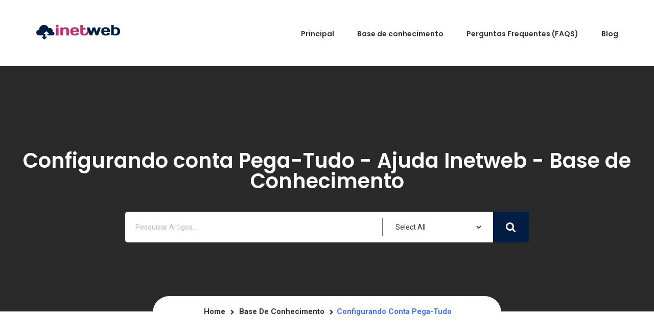

--- FILE ---
content_type: text/html; charset=UTF-8
request_url: https://ajuda.inetweb.com.br/kb/configurando-conta-pega-tudo/
body_size: 16191
content:
<!DOCTYPE html>
<html dir="ltr" lang="pt-BR" prefix="og: https://ogp.me/ns#">
<head>
<meta charset="UTF-8">
<meta http-equiv="X-UA-Compatible" content="IE=edge">
<meta name="viewport" content="width=device-width, initial-scale=1">
<link rel="profile" href="http://gmpg.org/xfn/11">
<link rel="pingback" href="https://ajuda.inetweb.com.br/xmlrpc.php">
<title>Configurando conta Pega-Tudo - Ajuda Inetweb - Base de Conhecimento</title>
<!-- All in One SEO 4.9.1.1 - aioseo.com -->
<meta name="description" content="Para habilitar a conta Pega-Tudo no Portal do cliente, acesse o link https://portal.inetweb.com.br ou endereço de seu painel customizado. Clique no item Serviços Contratados no menu esquerdo da tela, em seguida E-mail profissional &gt; Configurações, depois em Conta Pega-Tudo. Marque a opção Ativar conta PEGA-TUDO e selecione o email que servirá como conta Pega-Tudo. » Caso" />
<meta name="robots" content="max-image-preview:large" />
<meta name="author" content="Victor Matos"/>
<meta name="google-site-verification" content="-I8BLKFQpZaKA4JWbiICrIK263UqgARiunr_FslE3CA" />
<link rel="canonical" href="https://ajuda.inetweb.com.br/kb/configurando-conta-pega-tudo/" />
<meta name="generator" content="All in One SEO (AIOSEO) 4.9.1.1" />
<meta property="og:locale" content="pt_BR" />
<meta property="og:site_name" content="Ajuda Inetweb - Base de Conhecimento -" />
<meta property="og:type" content="article" />
<meta property="og:title" content="Configurando conta Pega-Tudo - Ajuda Inetweb - Base de Conhecimento" />
<meta property="og:description" content="Para habilitar a conta Pega-Tudo no Portal do cliente, acesse o link https://portal.inetweb.com.br ou endereço de seu painel customizado. Clique no item Serviços Contratados no menu esquerdo da tela, em seguida E-mail profissional &gt; Configurações, depois em Conta Pega-Tudo. Marque a opção Ativar conta PEGA-TUDO e selecione o email que servirá como conta Pega-Tudo. » Caso" />
<meta property="og:url" content="https://ajuda.inetweb.com.br/kb/configurando-conta-pega-tudo/" />
<meta property="article:published_time" content="2019-05-22T22:21:48+00:00" />
<meta property="article:modified_time" content="2023-03-08T13:50:22+00:00" />
<meta name="twitter:card" content="summary_large_image" />
<meta name="twitter:title" content="Configurando conta Pega-Tudo - Ajuda Inetweb - Base de Conhecimento" />
<meta name="twitter:description" content="Para habilitar a conta Pega-Tudo no Portal do cliente, acesse o link https://portal.inetweb.com.br ou endereço de seu painel customizado. Clique no item Serviços Contratados no menu esquerdo da tela, em seguida E-mail profissional &gt; Configurações, depois em Conta Pega-Tudo. Marque a opção Ativar conta PEGA-TUDO e selecione o email que servirá como conta Pega-Tudo. » Caso" />
<script type="application/ld+json" class="aioseo-schema">
{"@context":"https:\/\/schema.org","@graph":[{"@type":"BreadcrumbList","@id":"https:\/\/ajuda.inetweb.com.br\/kb\/configurando-conta-pega-tudo\/#breadcrumblist","itemListElement":[{"@type":"ListItem","@id":"https:\/\/ajuda.inetweb.com.br#listItem","position":1,"name":"Home","item":"https:\/\/ajuda.inetweb.com.br","nextItem":{"@type":"ListItem","@id":"https:\/\/ajuda.inetweb.com.br\/kb\/#listItem","name":"Base de conhecimento"}},{"@type":"ListItem","@id":"https:\/\/ajuda.inetweb.com.br\/kb\/#listItem","position":2,"name":"Base de conhecimento","item":"https:\/\/ajuda.inetweb.com.br\/kb\/","nextItem":{"@type":"ListItem","@id":"https:\/\/ajuda.inetweb.com.br\/knowledgebase_category\/portaldocliente\/#listItem","name":"Portal do Cliente"},"previousItem":{"@type":"ListItem","@id":"https:\/\/ajuda.inetweb.com.br#listItem","name":"Home"}},{"@type":"ListItem","@id":"https:\/\/ajuda.inetweb.com.br\/knowledgebase_category\/portaldocliente\/#listItem","position":3,"name":"Portal do Cliente","item":"https:\/\/ajuda.inetweb.com.br\/knowledgebase_category\/portaldocliente\/","nextItem":{"@type":"ListItem","@id":"https:\/\/ajuda.inetweb.com.br\/kb\/configurando-conta-pega-tudo\/#listItem","name":"Configurando conta Pega-Tudo"},"previousItem":{"@type":"ListItem","@id":"https:\/\/ajuda.inetweb.com.br\/kb\/#listItem","name":"Base de conhecimento"}},{"@type":"ListItem","@id":"https:\/\/ajuda.inetweb.com.br\/kb\/configurando-conta-pega-tudo\/#listItem","position":4,"name":"Configurando conta Pega-Tudo","previousItem":{"@type":"ListItem","@id":"https:\/\/ajuda.inetweb.com.br\/knowledgebase_category\/portaldocliente\/#listItem","name":"Portal do Cliente"}}]},{"@type":"Organization","@id":"https:\/\/ajuda.inetweb.com.br\/#organization","name":"AJUDA INETWEB","url":"https:\/\/ajuda.inetweb.com.br\/"},{"@type":"Person","@id":"https:\/\/ajuda.inetweb.com.br\/author\/victor-matos\/#author","url":"https:\/\/ajuda.inetweb.com.br\/author\/victor-matos\/","name":"Victor Matos","image":{"@type":"ImageObject","@id":"https:\/\/ajuda.inetweb.com.br\/kb\/configurando-conta-pega-tudo\/#authorImage","url":"https:\/\/secure.gravatar.com\/avatar\/7503b043ef452e1aa703a5997fc33dda0de9c85f5ad48dbeafaa98fb8547407a?s=96&d=mm&r=g","width":96,"height":96,"caption":"Victor Matos"}},{"@type":"WebPage","@id":"https:\/\/ajuda.inetweb.com.br\/kb\/configurando-conta-pega-tudo\/#webpage","url":"https:\/\/ajuda.inetweb.com.br\/kb\/configurando-conta-pega-tudo\/","name":"Configurando conta Pega-Tudo - Ajuda Inetweb - Base de Conhecimento","description":"Para habilitar a conta Pega-Tudo no Portal do cliente, acesse o link https:\/\/portal.inetweb.com.br ou endere\u00e7o de seu painel customizado. Clique no item Servi\u00e7os Contratados no menu esquerdo da tela, em seguida E-mail profissional > Configura\u00e7\u00f5es, depois em Conta Pega-Tudo. Marque a op\u00e7\u00e3o Ativar conta PEGA-TUDO e selecione o email que servir\u00e1 como conta Pega-Tudo. \u00bb Caso","inLanguage":"pt-BR","isPartOf":{"@id":"https:\/\/ajuda.inetweb.com.br\/#website"},"breadcrumb":{"@id":"https:\/\/ajuda.inetweb.com.br\/kb\/configurando-conta-pega-tudo\/#breadcrumblist"},"author":{"@id":"https:\/\/ajuda.inetweb.com.br\/author\/victor-matos\/#author"},"creator":{"@id":"https:\/\/ajuda.inetweb.com.br\/author\/victor-matos\/#author"},"datePublished":"2019-05-22T22:21:48+00:00","dateModified":"2023-03-08T13:50:22+00:00"},{"@type":"WebSite","@id":"https:\/\/ajuda.inetweb.com.br\/#website","url":"https:\/\/ajuda.inetweb.com.br\/","name":"AJUDA INETWEB","inLanguage":"pt-BR","publisher":{"@id":"https:\/\/ajuda.inetweb.com.br\/#organization"}}]}
</script>
<!-- All in One SEO -->
<!-- Meta Tag Manager -->
<meta name="facebook-domain-verification" content="x1eqzxsv6a871eeryw9hltuxn9ekc1" />
<meta name="author" content="ajuda-inetweb" />
<meta name="googlebot" content="index,follow" />
<meta name="keywords" content="suporte técnico inetweb, ajuda inetweb, inetweb suporte, central de ajuda, suporte" />
<!-- / Meta Tag Manager -->
<link rel='dns-prefetch' href='//fonts.googleapis.com' />
<link rel="alternate" type="application/rss+xml" title="Feed para Ajuda Inetweb - Base de Conhecimento &raquo;" href="https://ajuda.inetweb.com.br/feed/" />
<link rel="alternate" type="application/rss+xml" title="Feed de comentários para Ajuda Inetweb - Base de Conhecimento &raquo;" href="https://ajuda.inetweb.com.br/comments/feed/" />
<link rel="alternate" title="oEmbed (JSON)" type="application/json+oembed" href="https://ajuda.inetweb.com.br/wp-json/oembed/1.0/embed?url=https%3A%2F%2Fajuda.inetweb.com.br%2Fkb%2Fconfigurando-conta-pega-tudo%2F" />
<link rel="alternate" title="oEmbed (XML)" type="text/xml+oembed" href="https://ajuda.inetweb.com.br/wp-json/oembed/1.0/embed?url=https%3A%2F%2Fajuda.inetweb.com.br%2Fkb%2Fconfigurando-conta-pega-tudo%2F&#038;format=xml" />
<!-- This site uses the Google Analytics by MonsterInsights plugin v9.10.1 - Using Analytics tracking - https://www.monsterinsights.com/ -->
<script src="//www.googletagmanager.com/gtag/js?id=G-MSBRV98PQF"  data-cfasync="false" data-wpfc-render="false" type="text/javascript" async></script>
<script data-cfasync="false" data-wpfc-render="false" type="text/javascript">
var mi_version = '9.10.1';
var mi_track_user = true;
var mi_no_track_reason = '';
var MonsterInsightsDefaultLocations = {"page_location":"https:\/\/ajuda.inetweb.com.br\/kb\/configurando-conta-pega-tudo\/"};
if ( typeof MonsterInsightsPrivacyGuardFilter === 'function' ) {
var MonsterInsightsLocations = (typeof MonsterInsightsExcludeQuery === 'object') ? MonsterInsightsPrivacyGuardFilter( MonsterInsightsExcludeQuery ) : MonsterInsightsPrivacyGuardFilter( MonsterInsightsDefaultLocations );
} else {
var MonsterInsightsLocations = (typeof MonsterInsightsExcludeQuery === 'object') ? MonsterInsightsExcludeQuery : MonsterInsightsDefaultLocations;
}
var disableStrs = [
'ga-disable-G-MSBRV98PQF',
];
/* Function to detect opted out users */
function __gtagTrackerIsOptedOut() {
for (var index = 0; index < disableStrs.length; index++) {
if (document.cookie.indexOf(disableStrs[index] + '=true') > -1) {
return true;
}
}
return false;
}
/* Disable tracking if the opt-out cookie exists. */
if (__gtagTrackerIsOptedOut()) {
for (var index = 0; index < disableStrs.length; index++) {
window[disableStrs[index]] = true;
}
}
/* Opt-out function */
function __gtagTrackerOptout() {
for (var index = 0; index < disableStrs.length; index++) {
document.cookie = disableStrs[index] + '=true; expires=Thu, 31 Dec 2099 23:59:59 UTC; path=/';
window[disableStrs[index]] = true;
}
}
if ('undefined' === typeof gaOptout) {
function gaOptout() {
__gtagTrackerOptout();
}
}
window.dataLayer = window.dataLayer || [];
window.MonsterInsightsDualTracker = {
helpers: {},
trackers: {},
};
if (mi_track_user) {
function __gtagDataLayer() {
dataLayer.push(arguments);
}
function __gtagTracker(type, name, parameters) {
if (!parameters) {
parameters = {};
}
if (parameters.send_to) {
__gtagDataLayer.apply(null, arguments);
return;
}
if (type === 'event') {
parameters.send_to = monsterinsights_frontend.v4_id;
var hookName = name;
if (typeof parameters['event_category'] !== 'undefined') {
hookName = parameters['event_category'] + ':' + name;
}
if (typeof MonsterInsightsDualTracker.trackers[hookName] !== 'undefined') {
MonsterInsightsDualTracker.trackers[hookName](parameters);
} else {
__gtagDataLayer('event', name, parameters);
}
} else {
__gtagDataLayer.apply(null, arguments);
}
}
__gtagTracker('js', new Date());
__gtagTracker('set', {
'developer_id.dZGIzZG': true,
});
if ( MonsterInsightsLocations.page_location ) {
__gtagTracker('set', MonsterInsightsLocations);
}
__gtagTracker('config', 'G-MSBRV98PQF', {"forceSSL":"true","link_attribution":"true"} );
window.gtag = __gtagTracker;										(function () {
/* https://developers.google.com/analytics/devguides/collection/analyticsjs/ */
/* ga and __gaTracker compatibility shim. */
var noopfn = function () {
return null;
};
var newtracker = function () {
return new Tracker();
};
var Tracker = function () {
return null;
};
var p = Tracker.prototype;
p.get = noopfn;
p.set = noopfn;
p.send = function () {
var args = Array.prototype.slice.call(arguments);
args.unshift('send');
__gaTracker.apply(null, args);
};
var __gaTracker = function () {
var len = arguments.length;
if (len === 0) {
return;
}
var f = arguments[len - 1];
if (typeof f !== 'object' || f === null || typeof f.hitCallback !== 'function') {
if ('send' === arguments[0]) {
var hitConverted, hitObject = false, action;
if ('event' === arguments[1]) {
if ('undefined' !== typeof arguments[3]) {
hitObject = {
'eventAction': arguments[3],
'eventCategory': arguments[2],
'eventLabel': arguments[4],
'value': arguments[5] ? arguments[5] : 1,
}
}
}
if ('pageview' === arguments[1]) {
if ('undefined' !== typeof arguments[2]) {
hitObject = {
'eventAction': 'page_view',
'page_path': arguments[2],
}
}
}
if (typeof arguments[2] === 'object') {
hitObject = arguments[2];
}
if (typeof arguments[5] === 'object') {
Object.assign(hitObject, arguments[5]);
}
if ('undefined' !== typeof arguments[1].hitType) {
hitObject = arguments[1];
if ('pageview' === hitObject.hitType) {
hitObject.eventAction = 'page_view';
}
}
if (hitObject) {
action = 'timing' === arguments[1].hitType ? 'timing_complete' : hitObject.eventAction;
hitConverted = mapArgs(hitObject);
__gtagTracker('event', action, hitConverted);
}
}
return;
}
function mapArgs(args) {
var arg, hit = {};
var gaMap = {
'eventCategory': 'event_category',
'eventAction': 'event_action',
'eventLabel': 'event_label',
'eventValue': 'event_value',
'nonInteraction': 'non_interaction',
'timingCategory': 'event_category',
'timingVar': 'name',
'timingValue': 'value',
'timingLabel': 'event_label',
'page': 'page_path',
'location': 'page_location',
'title': 'page_title',
'referrer' : 'page_referrer',
};
for (arg in args) {
if (!(!args.hasOwnProperty(arg) || !gaMap.hasOwnProperty(arg))) {
hit[gaMap[arg]] = args[arg];
} else {
hit[arg] = args[arg];
}
}
return hit;
}
try {
f.hitCallback();
} catch (ex) {
}
};
__gaTracker.create = newtracker;
__gaTracker.getByName = newtracker;
__gaTracker.getAll = function () {
return [];
};
__gaTracker.remove = noopfn;
__gaTracker.loaded = true;
window['__gaTracker'] = __gaTracker;
})();
} else {
console.log("");
(function () {
function __gtagTracker() {
return null;
}
window['__gtagTracker'] = __gtagTracker;
window['gtag'] = __gtagTracker;
})();
}
</script>
<!-- / Google Analytics by MonsterInsights -->
<style id='wp-img-auto-sizes-contain-inline-css' type='text/css'>
img:is([sizes=auto i],[sizes^="auto," i]){contain-intrinsic-size:3000px 1500px}
/*# sourceURL=wp-img-auto-sizes-contain-inline-css */
</style>
<style id='wp-emoji-styles-inline-css' type='text/css'>
img.wp-smiley, img.emoji {
display: inline !important;
border: none !important;
box-shadow: none !important;
height: 1em !important;
width: 1em !important;
margin: 0 0.07em !important;
vertical-align: -0.1em !important;
background: none !important;
padding: 0 !important;
}
/*# sourceURL=wp-emoji-styles-inline-css */
</style>
<style id='wp-block-library-inline-css' type='text/css'>
:root{--wp-block-synced-color:#7a00df;--wp-block-synced-color--rgb:122,0,223;--wp-bound-block-color:var(--wp-block-synced-color);--wp-editor-canvas-background:#ddd;--wp-admin-theme-color:#007cba;--wp-admin-theme-color--rgb:0,124,186;--wp-admin-theme-color-darker-10:#006ba1;--wp-admin-theme-color-darker-10--rgb:0,107,160.5;--wp-admin-theme-color-darker-20:#005a87;--wp-admin-theme-color-darker-20--rgb:0,90,135;--wp-admin-border-width-focus:2px}@media (min-resolution:192dpi){:root{--wp-admin-border-width-focus:1.5px}}.wp-element-button{cursor:pointer}:root .has-very-light-gray-background-color{background-color:#eee}:root .has-very-dark-gray-background-color{background-color:#313131}:root .has-very-light-gray-color{color:#eee}:root .has-very-dark-gray-color{color:#313131}:root .has-vivid-green-cyan-to-vivid-cyan-blue-gradient-background{background:linear-gradient(135deg,#00d084,#0693e3)}:root .has-purple-crush-gradient-background{background:linear-gradient(135deg,#34e2e4,#4721fb 50%,#ab1dfe)}:root .has-hazy-dawn-gradient-background{background:linear-gradient(135deg,#faaca8,#dad0ec)}:root .has-subdued-olive-gradient-background{background:linear-gradient(135deg,#fafae1,#67a671)}:root .has-atomic-cream-gradient-background{background:linear-gradient(135deg,#fdd79a,#004a59)}:root .has-nightshade-gradient-background{background:linear-gradient(135deg,#330968,#31cdcf)}:root .has-midnight-gradient-background{background:linear-gradient(135deg,#020381,#2874fc)}:root{--wp--preset--font-size--normal:16px;--wp--preset--font-size--huge:42px}.has-regular-font-size{font-size:1em}.has-larger-font-size{font-size:2.625em}.has-normal-font-size{font-size:var(--wp--preset--font-size--normal)}.has-huge-font-size{font-size:var(--wp--preset--font-size--huge)}.has-text-align-center{text-align:center}.has-text-align-left{text-align:left}.has-text-align-right{text-align:right}.has-fit-text{white-space:nowrap!important}#end-resizable-editor-section{display:none}.aligncenter{clear:both}.items-justified-left{justify-content:flex-start}.items-justified-center{justify-content:center}.items-justified-right{justify-content:flex-end}.items-justified-space-between{justify-content:space-between}.screen-reader-text{border:0;clip-path:inset(50%);height:1px;margin:-1px;overflow:hidden;padding:0;position:absolute;width:1px;word-wrap:normal!important}.screen-reader-text:focus{background-color:#ddd;clip-path:none;color:#444;display:block;font-size:1em;height:auto;left:5px;line-height:normal;padding:15px 23px 14px;text-decoration:none;top:5px;width:auto;z-index:100000}html :where(.has-border-color){border-style:solid}html :where([style*=border-top-color]){border-top-style:solid}html :where([style*=border-right-color]){border-right-style:solid}html :where([style*=border-bottom-color]){border-bottom-style:solid}html :where([style*=border-left-color]){border-left-style:solid}html :where([style*=border-width]){border-style:solid}html :where([style*=border-top-width]){border-top-style:solid}html :where([style*=border-right-width]){border-right-style:solid}html :where([style*=border-bottom-width]){border-bottom-style:solid}html :where([style*=border-left-width]){border-left-style:solid}html :where(img[class*=wp-image-]){height:auto;max-width:100%}:where(figure){margin:0 0 1em}html :where(.is-position-sticky){--wp-admin--admin-bar--position-offset:var(--wp-admin--admin-bar--height,0px)}@media screen and (max-width:600px){html :where(.is-position-sticky){--wp-admin--admin-bar--position-offset:0px}}
/*# sourceURL=wp-block-library-inline-css */
</style><style id='global-styles-inline-css' type='text/css'>
:root{--wp--preset--aspect-ratio--square: 1;--wp--preset--aspect-ratio--4-3: 4/3;--wp--preset--aspect-ratio--3-4: 3/4;--wp--preset--aspect-ratio--3-2: 3/2;--wp--preset--aspect-ratio--2-3: 2/3;--wp--preset--aspect-ratio--16-9: 16/9;--wp--preset--aspect-ratio--9-16: 9/16;--wp--preset--color--black: #000000;--wp--preset--color--cyan-bluish-gray: #abb8c3;--wp--preset--color--white: #ffffff;--wp--preset--color--pale-pink: #f78da7;--wp--preset--color--vivid-red: #cf2e2e;--wp--preset--color--luminous-vivid-orange: #ff6900;--wp--preset--color--luminous-vivid-amber: #fcb900;--wp--preset--color--light-green-cyan: #7bdcb5;--wp--preset--color--vivid-green-cyan: #00d084;--wp--preset--color--pale-cyan-blue: #8ed1fc;--wp--preset--color--vivid-cyan-blue: #0693e3;--wp--preset--color--vivid-purple: #9b51e0;--wp--preset--gradient--vivid-cyan-blue-to-vivid-purple: linear-gradient(135deg,rgb(6,147,227) 0%,rgb(155,81,224) 100%);--wp--preset--gradient--light-green-cyan-to-vivid-green-cyan: linear-gradient(135deg,rgb(122,220,180) 0%,rgb(0,208,130) 100%);--wp--preset--gradient--luminous-vivid-amber-to-luminous-vivid-orange: linear-gradient(135deg,rgb(252,185,0) 0%,rgb(255,105,0) 100%);--wp--preset--gradient--luminous-vivid-orange-to-vivid-red: linear-gradient(135deg,rgb(255,105,0) 0%,rgb(207,46,46) 100%);--wp--preset--gradient--very-light-gray-to-cyan-bluish-gray: linear-gradient(135deg,rgb(238,238,238) 0%,rgb(169,184,195) 100%);--wp--preset--gradient--cool-to-warm-spectrum: linear-gradient(135deg,rgb(74,234,220) 0%,rgb(151,120,209) 20%,rgb(207,42,186) 40%,rgb(238,44,130) 60%,rgb(251,105,98) 80%,rgb(254,248,76) 100%);--wp--preset--gradient--blush-light-purple: linear-gradient(135deg,rgb(255,206,236) 0%,rgb(152,150,240) 100%);--wp--preset--gradient--blush-bordeaux: linear-gradient(135deg,rgb(254,205,165) 0%,rgb(254,45,45) 50%,rgb(107,0,62) 100%);--wp--preset--gradient--luminous-dusk: linear-gradient(135deg,rgb(255,203,112) 0%,rgb(199,81,192) 50%,rgb(65,88,208) 100%);--wp--preset--gradient--pale-ocean: linear-gradient(135deg,rgb(255,245,203) 0%,rgb(182,227,212) 50%,rgb(51,167,181) 100%);--wp--preset--gradient--electric-grass: linear-gradient(135deg,rgb(202,248,128) 0%,rgb(113,206,126) 100%);--wp--preset--gradient--midnight: linear-gradient(135deg,rgb(2,3,129) 0%,rgb(40,116,252) 100%);--wp--preset--font-size--small: 13px;--wp--preset--font-size--medium: 20px;--wp--preset--font-size--large: 36px;--wp--preset--font-size--x-large: 42px;--wp--preset--spacing--20: 0.44rem;--wp--preset--spacing--30: 0.67rem;--wp--preset--spacing--40: 1rem;--wp--preset--spacing--50: 1.5rem;--wp--preset--spacing--60: 2.25rem;--wp--preset--spacing--70: 3.38rem;--wp--preset--spacing--80: 5.06rem;--wp--preset--shadow--natural: 6px 6px 9px rgba(0, 0, 0, 0.2);--wp--preset--shadow--deep: 12px 12px 50px rgba(0, 0, 0, 0.4);--wp--preset--shadow--sharp: 6px 6px 0px rgba(0, 0, 0, 0.2);--wp--preset--shadow--outlined: 6px 6px 0px -3px rgb(255, 255, 255), 6px 6px rgb(0, 0, 0);--wp--preset--shadow--crisp: 6px 6px 0px rgb(0, 0, 0);}:where(.is-layout-flex){gap: 0.5em;}:where(.is-layout-grid){gap: 0.5em;}body .is-layout-flex{display: flex;}.is-layout-flex{flex-wrap: wrap;align-items: center;}.is-layout-flex > :is(*, div){margin: 0;}body .is-layout-grid{display: grid;}.is-layout-grid > :is(*, div){margin: 0;}:where(.wp-block-columns.is-layout-flex){gap: 2em;}:where(.wp-block-columns.is-layout-grid){gap: 2em;}:where(.wp-block-post-template.is-layout-flex){gap: 1.25em;}:where(.wp-block-post-template.is-layout-grid){gap: 1.25em;}.has-black-color{color: var(--wp--preset--color--black) !important;}.has-cyan-bluish-gray-color{color: var(--wp--preset--color--cyan-bluish-gray) !important;}.has-white-color{color: var(--wp--preset--color--white) !important;}.has-pale-pink-color{color: var(--wp--preset--color--pale-pink) !important;}.has-vivid-red-color{color: var(--wp--preset--color--vivid-red) !important;}.has-luminous-vivid-orange-color{color: var(--wp--preset--color--luminous-vivid-orange) !important;}.has-luminous-vivid-amber-color{color: var(--wp--preset--color--luminous-vivid-amber) !important;}.has-light-green-cyan-color{color: var(--wp--preset--color--light-green-cyan) !important;}.has-vivid-green-cyan-color{color: var(--wp--preset--color--vivid-green-cyan) !important;}.has-pale-cyan-blue-color{color: var(--wp--preset--color--pale-cyan-blue) !important;}.has-vivid-cyan-blue-color{color: var(--wp--preset--color--vivid-cyan-blue) !important;}.has-vivid-purple-color{color: var(--wp--preset--color--vivid-purple) !important;}.has-black-background-color{background-color: var(--wp--preset--color--black) !important;}.has-cyan-bluish-gray-background-color{background-color: var(--wp--preset--color--cyan-bluish-gray) !important;}.has-white-background-color{background-color: var(--wp--preset--color--white) !important;}.has-pale-pink-background-color{background-color: var(--wp--preset--color--pale-pink) !important;}.has-vivid-red-background-color{background-color: var(--wp--preset--color--vivid-red) !important;}.has-luminous-vivid-orange-background-color{background-color: var(--wp--preset--color--luminous-vivid-orange) !important;}.has-luminous-vivid-amber-background-color{background-color: var(--wp--preset--color--luminous-vivid-amber) !important;}.has-light-green-cyan-background-color{background-color: var(--wp--preset--color--light-green-cyan) !important;}.has-vivid-green-cyan-background-color{background-color: var(--wp--preset--color--vivid-green-cyan) !important;}.has-pale-cyan-blue-background-color{background-color: var(--wp--preset--color--pale-cyan-blue) !important;}.has-vivid-cyan-blue-background-color{background-color: var(--wp--preset--color--vivid-cyan-blue) !important;}.has-vivid-purple-background-color{background-color: var(--wp--preset--color--vivid-purple) !important;}.has-black-border-color{border-color: var(--wp--preset--color--black) !important;}.has-cyan-bluish-gray-border-color{border-color: var(--wp--preset--color--cyan-bluish-gray) !important;}.has-white-border-color{border-color: var(--wp--preset--color--white) !important;}.has-pale-pink-border-color{border-color: var(--wp--preset--color--pale-pink) !important;}.has-vivid-red-border-color{border-color: var(--wp--preset--color--vivid-red) !important;}.has-luminous-vivid-orange-border-color{border-color: var(--wp--preset--color--luminous-vivid-orange) !important;}.has-luminous-vivid-amber-border-color{border-color: var(--wp--preset--color--luminous-vivid-amber) !important;}.has-light-green-cyan-border-color{border-color: var(--wp--preset--color--light-green-cyan) !important;}.has-vivid-green-cyan-border-color{border-color: var(--wp--preset--color--vivid-green-cyan) !important;}.has-pale-cyan-blue-border-color{border-color: var(--wp--preset--color--pale-cyan-blue) !important;}.has-vivid-cyan-blue-border-color{border-color: var(--wp--preset--color--vivid-cyan-blue) !important;}.has-vivid-purple-border-color{border-color: var(--wp--preset--color--vivid-purple) !important;}.has-vivid-cyan-blue-to-vivid-purple-gradient-background{background: var(--wp--preset--gradient--vivid-cyan-blue-to-vivid-purple) !important;}.has-light-green-cyan-to-vivid-green-cyan-gradient-background{background: var(--wp--preset--gradient--light-green-cyan-to-vivid-green-cyan) !important;}.has-luminous-vivid-amber-to-luminous-vivid-orange-gradient-background{background: var(--wp--preset--gradient--luminous-vivid-amber-to-luminous-vivid-orange) !important;}.has-luminous-vivid-orange-to-vivid-red-gradient-background{background: var(--wp--preset--gradient--luminous-vivid-orange-to-vivid-red) !important;}.has-very-light-gray-to-cyan-bluish-gray-gradient-background{background: var(--wp--preset--gradient--very-light-gray-to-cyan-bluish-gray) !important;}.has-cool-to-warm-spectrum-gradient-background{background: var(--wp--preset--gradient--cool-to-warm-spectrum) !important;}.has-blush-light-purple-gradient-background{background: var(--wp--preset--gradient--blush-light-purple) !important;}.has-blush-bordeaux-gradient-background{background: var(--wp--preset--gradient--blush-bordeaux) !important;}.has-luminous-dusk-gradient-background{background: var(--wp--preset--gradient--luminous-dusk) !important;}.has-pale-ocean-gradient-background{background: var(--wp--preset--gradient--pale-ocean) !important;}.has-electric-grass-gradient-background{background: var(--wp--preset--gradient--electric-grass) !important;}.has-midnight-gradient-background{background: var(--wp--preset--gradient--midnight) !important;}.has-small-font-size{font-size: var(--wp--preset--font-size--small) !important;}.has-medium-font-size{font-size: var(--wp--preset--font-size--medium) !important;}.has-large-font-size{font-size: var(--wp--preset--font-size--large) !important;}.has-x-large-font-size{font-size: var(--wp--preset--font-size--x-large) !important;}
/*# sourceURL=global-styles-inline-css */
</style>
<style id='classic-theme-styles-inline-css' type='text/css'>
/*! This file is auto-generated */
.wp-block-button__link{color:#fff;background-color:#32373c;border-radius:9999px;box-shadow:none;text-decoration:none;padding:calc(.667em + 2px) calc(1.333em + 2px);font-size:1.125em}.wp-block-file__button{background:#32373c;color:#fff;text-decoration:none}
/*# sourceURL=/wp-includes/css/classic-themes.min.css */
</style>
<!-- <link rel='stylesheet' id='edd-blocks-css' href='https://ajuda.inetweb.com.br/wp-content/plugins/easy-digital-downloads/includes/blocks/assets/css/edd-blocks.css?ver=3.6.2' type='text/css' media='all' /> -->
<!-- <link rel='stylesheet' id='lvca-animate-styles-css' href='https://ajuda.inetweb.com.br/wp-content/plugins/addons-for-visual-composer/assets/css/animate.css?ver=3.9.4' type='text/css' media='all' /> -->
<!-- <link rel='stylesheet' id='lvca-frontend-styles-css' href='https://ajuda.inetweb.com.br/wp-content/plugins/addons-for-visual-composer/assets/css/lvca-frontend.css?ver=3.9.4' type='text/css' media='all' /> -->
<!-- <link rel='stylesheet' id='lvca-icomoon-styles-css' href='https://ajuda.inetweb.com.br/wp-content/plugins/addons-for-visual-composer/assets/css/icomoon.css?ver=3.9.4' type='text/css' media='all' /> -->
<!-- <link rel='stylesheet' id='bbp-default-css' href='https://ajuda.inetweb.com.br/wp-content/plugins/bbpress/templates/default/css/bbpress.min.css?ver=2.6.14' type='text/css' media='all' /> -->
<!-- <link rel='stylesheet' id='contact-form-7-css' href='https://ajuda.inetweb.com.br/wp-content/plugins/contact-form-7/includes/css/styles.css?ver=6.1.4' type='text/css' media='all' /> -->
<!-- <link rel='stylesheet' id='bootstrap-css' href='https://ajuda.inetweb.com.br/wp-content/plugins/idesk-toolkit/assets/css/bootstrap.min.css?ver=8b7cda2c6d185d9a0c00ee92a6fd1d02' type='text/css' media='all' /> -->
<!-- <link rel='stylesheet' id='slick-css' href='https://ajuda.inetweb.com.br/wp-content/plugins/idesk-toolkit/assets/css/slick.css' type='text/css' media='all' /> -->
<!-- <link rel='stylesheet' id='slick-theme-css' href='https://ajuda.inetweb.com.br/wp-content/plugins/idesk-toolkit/assets/css/slick-theme.css' type='text/css' media='all' /> -->
<!-- <link rel='stylesheet' id='testimonial-style-css' href='https://ajuda.inetweb.com.br/wp-content/plugins/idesk-toolkit/assets/css/testimonial-style.css' type='text/css' media='all' /> -->
<!-- <link rel='stylesheet' id='kbe_theme_style-css' href='https://ajuda.inetweb.com.br/wp-content/plugins/wp-knowledgebase/template/style.css?ver=1.3.4' type='text/css' media='all' /> -->
<!-- <link rel='stylesheet' id='edd-styles-css' href='https://ajuda.inetweb.com.br/wp-content/plugins/easy-digital-downloads/assets/build/css/frontend/edd.min.css?ver=3.6.2' type='text/css' media='all' /> -->
<!-- <link rel='stylesheet' id='lvca-accordion-css' href='https://ajuda.inetweb.com.br/wp-content/plugins/addons-for-visual-composer/includes/addons/accordion/css/style.css?ver=3.9.4' type='text/css' media='all' /> -->
<!-- <link rel='stylesheet' id='lvca-slick-css' href='https://ajuda.inetweb.com.br/wp-content/plugins/addons-for-visual-composer/assets/css/slick.css?ver=3.9.4' type='text/css' media='all' /> -->
<!-- <link rel='stylesheet' id='lvca-carousel-css' href='https://ajuda.inetweb.com.br/wp-content/plugins/addons-for-visual-composer/includes/addons/carousel/css/style.css?ver=3.9.4' type='text/css' media='all' /> -->
<!-- <link rel='stylesheet' id='lvca-clients-css' href='https://ajuda.inetweb.com.br/wp-content/plugins/addons-for-visual-composer/includes/addons/clients/css/style.css?ver=3.9.4' type='text/css' media='all' /> -->
<!-- <link rel='stylesheet' id='lvca-heading-css' href='https://ajuda.inetweb.com.br/wp-content/plugins/addons-for-visual-composer/includes/addons/heading/css/style.css?ver=3.9.4' type='text/css' media='all' /> -->
<!-- <link rel='stylesheet' id='lvca-odometers-css' href='https://ajuda.inetweb.com.br/wp-content/plugins/addons-for-visual-composer/includes/addons/odometers/css/style.css?ver=3.9.4' type='text/css' media='all' /> -->
<!-- <link rel='stylesheet' id='lvca-piecharts-css' href='https://ajuda.inetweb.com.br/wp-content/plugins/addons-for-visual-composer/includes/addons/piecharts/css/style.css?ver=3.9.4' type='text/css' media='all' /> -->
<!-- <link rel='stylesheet' id='lvca-posts-carousel-css' href='https://ajuda.inetweb.com.br/wp-content/plugins/addons-for-visual-composer/includes/addons/posts-carousel/css/style.css?ver=3.9.4' type='text/css' media='all' /> -->
<!-- <link rel='stylesheet' id='lvca-pricing-table-css' href='https://ajuda.inetweb.com.br/wp-content/plugins/addons-for-visual-composer/includes/addons/pricing-table/css/style.css?ver=3.9.4' type='text/css' media='all' /> -->
<!-- <link rel='stylesheet' id='lvca-services-css' href='https://ajuda.inetweb.com.br/wp-content/plugins/addons-for-visual-composer/includes/addons/services/css/style.css?ver=3.9.4' type='text/css' media='all' /> -->
<!-- <link rel='stylesheet' id='lvca-stats-bar-css' href='https://ajuda.inetweb.com.br/wp-content/plugins/addons-for-visual-composer/includes/addons/stats-bar/css/style.css?ver=3.9.4' type='text/css' media='all' /> -->
<!-- <link rel='stylesheet' id='lvca-tabs-css' href='https://ajuda.inetweb.com.br/wp-content/plugins/addons-for-visual-composer/includes/addons/tabs/css/style.css?ver=3.9.4' type='text/css' media='all' /> -->
<!-- <link rel='stylesheet' id='lvca-team-members-css' href='https://ajuda.inetweb.com.br/wp-content/plugins/addons-for-visual-composer/includes/addons/team/css/style.css?ver=3.9.4' type='text/css' media='all' /> -->
<!-- <link rel='stylesheet' id='lvca-testimonials-css' href='https://ajuda.inetweb.com.br/wp-content/plugins/addons-for-visual-composer/includes/addons/testimonials/css/style.css?ver=3.9.4' type='text/css' media='all' /> -->
<!-- <link rel='stylesheet' id='lvca-flexslider-css' href='https://ajuda.inetweb.com.br/wp-content/plugins/addons-for-visual-composer/assets/css/flexslider.css?ver=3.9.4' type='text/css' media='all' /> -->
<!-- <link rel='stylesheet' id='lvca-testimonials-slider-css' href='https://ajuda.inetweb.com.br/wp-content/plugins/addons-for-visual-composer/includes/addons/testimonials-slider/css/style.css?ver=3.9.4' type='text/css' media='all' /> -->
<!-- <link rel='stylesheet' id='lvca-portfolio-css' href='https://ajuda.inetweb.com.br/wp-content/plugins/addons-for-visual-composer/includes/addons/portfolio/css/style.css?ver=3.9.4' type='text/css' media='all' /> -->
<link rel="stylesheet" type="text/css" href="//ajuda.inetweb.com.br/wp-content/cache/wpfc-minified/7xdh0v0s/f98yt.css" media="all"/>
<!-- <link rel='stylesheet' id='anyway-feedback-css' href='https://ajuda.inetweb.com.br/wp-content/plugins/anyway-feedback/dist/css/afb-style.css?ver=1.1.0' type='text/css' media='screen' /> -->
<link rel="stylesheet" type="text/css" href="//ajuda.inetweb.com.br/wp-content/cache/wpfc-minified/zakdicz/hdijc.css" media="screen"/>
<!-- <link rel='stylesheet' id='font-awesome-css' href='https://ajuda.inetweb.com.br/wp-content/plugins/js_composer/assets/lib/bower/font-awesome/css/font-awesome.min.css?ver=5.4.5' type='text/css' media='all' /> -->
<!-- <link rel='stylesheet' id='flexslider-css' href='https://ajuda.inetweb.com.br/wp-content/plugins/js_composer/assets/lib/bower/flexslider/flexslider.min.css?ver=5.4.5' type='text/css' media='all' /> -->
<!-- <link rel='stylesheet' id='smartmenu-bootstrap-css' href='https://ajuda.inetweb.com.br/wp-content/themes/idesk/css/jquery.smartmenus.bootstrap.css?ver=1.0.1' type='text/css' media='all' /> -->
<!-- <link rel='stylesheet' id='idesk-main-style-css' href='https://ajuda.inetweb.com.br/wp-content/themes/idesk/css/main_style.css?ver=1.0' type='text/css' media='all' /> -->
<!-- <link rel='stylesheet' id='idesk-responsive-style-css' href='https://ajuda.inetweb.com.br/wp-content/themes/idesk/css/responsive.css?ver=1.0' type='text/css' media='all' /> -->
<!-- <link rel='stylesheet' id='idesk-style-css' href='https://ajuda.inetweb.com.br/wp-content/themes/idesk-child/style.css?ver=8b7cda2c6d185d9a0c00ee92a6fd1d02' type='text/css' media='all' /> -->
<link rel="stylesheet" type="text/css" href="//ajuda.inetweb.com.br/wp-content/cache/wpfc-minified/8ldd3d1x/hdemb.css" media="all"/>
<link rel='stylesheet' id='idesk-fonts-css' href='https://fonts.googleapis.com/css?family=Poppins%3A400%2C500%2C600%2C700%7CRoboto%3A300%2C400%2C400i%2C700%7COpen%2BSans%3A400%2C600%2C700%2C800&#038;subset=latin%2Clatin-ext&#038;ver=1.0.0' type='text/css' media='all' />
<!-- <link rel='stylesheet' id='wpzoom-social-icons-socicon-css' href='https://ajuda.inetweb.com.br/wp-content/plugins/social-icons-widget-by-wpzoom/assets/css/wpzoom-socicon.css?ver=1765803335' type='text/css' media='all' /> -->
<!-- <link rel='stylesheet' id='wpzoom-social-icons-genericons-css' href='https://ajuda.inetweb.com.br/wp-content/plugins/social-icons-widget-by-wpzoom/assets/css/genericons.css?ver=1765803335' type='text/css' media='all' /> -->
<!-- <link rel='stylesheet' id='wpzoom-social-icons-academicons-css' href='https://ajuda.inetweb.com.br/wp-content/plugins/social-icons-widget-by-wpzoom/assets/css/academicons.min.css?ver=1765803335' type='text/css' media='all' /> -->
<!-- <link rel='stylesheet' id='wpzoom-social-icons-font-awesome-3-css' href='https://ajuda.inetweb.com.br/wp-content/plugins/social-icons-widget-by-wpzoom/assets/css/font-awesome-3.min.css?ver=1765803335' type='text/css' media='all' /> -->
<!-- <link rel='stylesheet' id='dashicons-css' href='https://ajuda.inetweb.com.br/wp-includes/css/dashicons.min.css?ver=8b7cda2c6d185d9a0c00ee92a6fd1d02' type='text/css' media='all' /> -->
<!-- <link rel='stylesheet' id='wpzoom-social-icons-styles-css' href='https://ajuda.inetweb.com.br/wp-content/plugins/social-icons-widget-by-wpzoom/assets/css/wpzoom-social-icons-styles.css?ver=1765803335' type='text/css' media='all' /> -->
<!-- <link rel='stylesheet' id='idesk-parent-style-css' href='https://ajuda.inetweb.com.br/wp-content/themes/idesk/style.css?ver=1.0' type='text/css' media='all' /> -->
<link rel="stylesheet" type="text/css" href="//ajuda.inetweb.com.br/wp-content/cache/wpfc-minified/7axtmn8u/hdemq.css" media="all"/>
<link rel='preload' as='font'  id='wpzoom-social-icons-font-academicons-woff2-css' href='https://ajuda.inetweb.com.br/wp-content/plugins/social-icons-widget-by-wpzoom/assets/font/academicons.woff2?v=1.9.2'  type='font/woff2' crossorigin />
<link rel='preload' as='font'  id='wpzoom-social-icons-font-fontawesome-3-woff2-css' href='https://ajuda.inetweb.com.br/wp-content/plugins/social-icons-widget-by-wpzoom/assets/font/fontawesome-webfont.woff2?v=4.7.0'  type='font/woff2' crossorigin />
<link rel='preload' as='font'  id='wpzoom-social-icons-font-genericons-woff-css' href='https://ajuda.inetweb.com.br/wp-content/plugins/social-icons-widget-by-wpzoom/assets/font/Genericons.woff'  type='font/woff' crossorigin />
<link rel='preload' as='font'  id='wpzoom-social-icons-font-socicon-woff2-css' href='https://ajuda.inetweb.com.br/wp-content/plugins/social-icons-widget-by-wpzoom/assets/font/socicon.woff2?v=4.5.3'  type='font/woff2' crossorigin />
<script src='//ajuda.inetweb.com.br/wp-content/cache/wpfc-minified/jp6vq0wn/hdemb.js' type="text/javascript"></script>
<!-- <script type="text/javascript" src="https://ajuda.inetweb.com.br/wp-content/plugins/google-analytics-for-wordpress/assets/js/frontend-gtag.min.js?ver=9.10.1" id="monsterinsights-frontend-script-js" async="async" data-wp-strategy="async"></script> -->
<script data-cfasync="false" data-wpfc-render="false" type="text/javascript" id='monsterinsights-frontend-script-js-extra'>/* <![CDATA[ */
var monsterinsights_frontend = {"js_events_tracking":"true","download_extensions":"doc,pdf,ppt,zip,xls,docx,pptx,xlsx","inbound_paths":"[]","home_url":"https:\/\/ajuda.inetweb.com.br","hash_tracking":"false","v4_id":"G-MSBRV98PQF"};/* ]]> */
</script>
<script src='//ajuda.inetweb.com.br/wp-content/cache/wpfc-minified/lwqyg1bv/hdemb.js' type="text/javascript"></script>
<!-- <script type="text/javascript" src="https://ajuda.inetweb.com.br/wp-includes/js/jquery/jquery.min.js?ver=3.7.1" id="jquery-core-js"></script> -->
<!-- <script type="text/javascript" src="https://ajuda.inetweb.com.br/wp-includes/js/jquery/jquery-migrate.min.js?ver=3.4.1" id="jquery-migrate-js"></script> -->
<!-- <script type="text/javascript" src="https://ajuda.inetweb.com.br/wp-content/plugins/addons-for-visual-composer/assets/js/jquery.waypoints.min.js?ver=3.9.4" id="lvca-waypoints-js"></script> -->
<script type="text/javascript" id="lvca-frontend-scripts-js-extra">
/* <![CDATA[ */
var lvca_settings = {"mobile_width":"780","custom_css":""};
//# sourceURL=lvca-frontend-scripts-js-extra
/* ]]> */
</script>
<script src='//ajuda.inetweb.com.br/wp-content/cache/wpfc-minified/qk8th054/hdemb.js' type="text/javascript"></script>
<!-- <script type="text/javascript" src="https://ajuda.inetweb.com.br/wp-content/plugins/addons-for-visual-composer/assets/js/lvca-frontend.min.js?ver=3.9.4" id="lvca-frontend-scripts-js"></script> -->
<!-- <script type="text/javascript" src="https://ajuda.inetweb.com.br/wp-content/plugins/addons-for-visual-composer/includes/addons/accordion/js/accordion.min.js?ver=3.9.4" id="lvca-accordion-js"></script> -->
<!-- <script type="text/javascript" src="https://ajuda.inetweb.com.br/wp-content/plugins/addons-for-visual-composer/assets/js/slick.min.js?ver=3.9.4" id="lvca-slick-carousel-js"></script> -->
<!-- <script type="text/javascript" src="https://ajuda.inetweb.com.br/wp-content/plugins/addons-for-visual-composer/assets/js/jquery.stats.min.js?ver=3.9.4" id="lvca-stats-js"></script> -->
<!-- <script type="text/javascript" src="https://ajuda.inetweb.com.br/wp-content/plugins/addons-for-visual-composer/includes/addons/odometers/js/odometer.min.js?ver=3.9.4" id="lvca-odometers-js"></script> -->
<!-- <script type="text/javascript" src="https://ajuda.inetweb.com.br/wp-content/plugins/addons-for-visual-composer/includes/addons/piecharts/js/piechart.min.js?ver=3.9.4" id="lvca-piecharts-js"></script> -->
<!-- <script type="text/javascript" src="https://ajuda.inetweb.com.br/wp-content/plugins/addons-for-visual-composer/includes/addons/posts-carousel/js/posts-carousel.min.js?ver=3.9.4" id="lvca-post-carousel-js"></script> -->
<!-- <script type="text/javascript" src="https://ajuda.inetweb.com.br/wp-content/plugins/addons-for-visual-composer/includes/addons/spacer/js/spacer.min.js?ver=3.9.4" id="lvca-spacer-js"></script> -->
<!-- <script type="text/javascript" src="https://ajuda.inetweb.com.br/wp-content/plugins/addons-for-visual-composer/includes/addons/services/js/services.min.js?ver=3.9.4" id="lvca-services-js"></script> -->
<!-- <script type="text/javascript" src="https://ajuda.inetweb.com.br/wp-content/plugins/addons-for-visual-composer/includes/addons/stats-bar/js/stats-bar.min.js?ver=3.9.4" id="lvca-stats-bar-js"></script> -->
<!-- <script type="text/javascript" src="https://ajuda.inetweb.com.br/wp-content/plugins/addons-for-visual-composer/includes/addons/tabs/js/tabs.min.js?ver=3.9.4" id="lvca-tabs-js"></script> -->
<!-- <script type="text/javascript" src="https://ajuda.inetweb.com.br/wp-content/plugins/addons-for-visual-composer/assets/js/jquery.flexslider.min.js?ver=3.9.4" id="lvca-flexslider-js"></script> -->
<!-- <script type="text/javascript" src="https://ajuda.inetweb.com.br/wp-content/plugins/addons-for-visual-composer/includes/addons/testimonials-slider/js/testimonials.min.js?ver=3.9.4" id="lvca-testimonials-slider-js"></script> -->
<!-- <script type="text/javascript" src="https://ajuda.inetweb.com.br/wp-content/plugins/addons-for-visual-composer/assets/js/isotope.pkgd.min.js?ver=3.9.4" id="lvca-isotope-js"></script> -->
<!-- <script type="text/javascript" src="https://ajuda.inetweb.com.br/wp-content/plugins/addons-for-visual-composer/assets/js/imagesloaded.pkgd.min.js?ver=3.9.4" id="lvca-imagesloaded-js"></script> -->
<!-- <script type="text/javascript" src="https://ajuda.inetweb.com.br/wp-content/plugins/addons-for-visual-composer/includes/addons/portfolio/js/portfolio.min.js?ver=3.9.4" id="lvca-portfolio-js"></script> -->
<link rel="https://api.w.org/" href="https://ajuda.inetweb.com.br/wp-json/" /><link rel="alternate" title="JSON" type="application/json" href="https://ajuda.inetweb.com.br/wp-json/wp/v2/kbe_knowledgebase/3174" /><link rel="EditURI" type="application/rsd+xml" title="RSD" href="https://ajuda.inetweb.com.br/xmlrpc.php?rsd" />
<link rel='shortlink' href='https://ajuda.inetweb.com.br/?p=3174' />
<meta name="generator" content="Redux 4.5.9" />        <script type="text/javascript">
(function () {
window.lvca_fs = {can_use_premium_code: false};
})();
</script>
<script id="kbe-global-js-var">var wp_knowledgebase = {"ajax_url":"https:\/\/ajuda.inetweb.com.br\/wp-admin\/admin-ajax.php","nonce":"52e2933078"};</script><meta name="generator" content="Easy Digital Downloads v3.6.2" />
<style type="text/css">.recentcomments a{display:inline !important;padding:0 !important;margin:0 !important;}</style><meta name="generator" content="Powered by WPBakery Page Builder - drag and drop page builder for WordPress."/>
<!--[if lte IE 9]><link rel="stylesheet" type="text/css" href="https://ajuda.inetweb.com.br/wp-content/plugins/js_composer/assets/css/vc_lte_ie9.min.css" media="screen"><![endif]--><link rel="icon" href="https://ajuda.inetweb.com.br/wp-content/uploads/2022/06/cropped-favicon_40_40_Ajuda-1-32x32.jpg" sizes="32x32" />
<link rel="icon" href="https://ajuda.inetweb.com.br/wp-content/uploads/2022/06/cropped-favicon_40_40_Ajuda-1-192x192.jpg" sizes="192x192" />
<link rel="apple-touch-icon" href="https://ajuda.inetweb.com.br/wp-content/uploads/2022/06/cropped-favicon_40_40_Ajuda-1-180x180.jpg" />
<meta name="msapplication-TileImage" content="https://ajuda.inetweb.com.br/wp-content/uploads/2022/06/cropped-favicon_40_40_Ajuda-1-270x270.jpg" />
<style type="text/css" id="wp-custom-css">
.foot_title{
color: #021c43 !important;
}		</style>
<style id="idesk_option-dynamic-css" title="dynamic-css" class="redux-options-output">footer.site-footer{background-color:#f5f5f6;}body.idesk_body, #primary p{letter-spacing:0px;}.h1,.h2,.h3,.h4,.h5,.h6,h1,h2,h3,h4,h5,h6,.idesk_body #primary h1,.idesk_body #primary h2,.idesk_body #primary h3,.idesk_body #primary h4,.idesk_body #primary h5,.idesk_body #primary h6{letter-spacing:0px;}.idesk_body .site-wrapper header .navbar-nav > li > a,.idesk_body .site-wrapper header  .navbar-nav .dropdown-menu > li > a{letter-spacing:0px;}body.idesk_body .footer_copy_right p{letter-spacing:0px;}</style><noscript><style type="text/css"> .wpb_animate_when_almost_visible { opacity: 1; }</style></noscript>	<link rel='stylesheet' id='redux-custom-fonts-css' href='//ajuda.inetweb.com.br/wp-content/uploads/redux/custom-fonts/fonts.css?ver=1674485367' type='text/css' media='all' />
</head>
<body class="wp-singular kbe_knowledgebase-template-default single single-kbe_knowledgebase postid-3174 wp-theme-idesk wp-child-theme-idesk-child wp-knowledgebase kbe-template-sidebar-left edd-js-none idesk_body wpb-js-composer js-comp-ver-5.4.5 vc_responsive">
<div class="site-wrapper">
<header class="main-header">
<div class="header-top">
<div class="container">
<div class="row">
<div class="main-logo col-md-2">
<a class="navbar-brand" href="https://ajuda.inetweb.com.br/">
<img src="https://ajuda.inetweb.com.br/wp-content/uploads/2019/02/logo-para-fundo-claro.png" alt="Logo">
</a>
</div>
<div class="contact_info col-md-10">
<nav class="navbar">
<button type="button" class="navbar-toggle" data-toggle="collapse" data-target="#bs-example-navbar-collapse-1">
<span class="sr-only">Toggle navigation </span>
<span class="icon-bar"></span>
<span class="icon-bar"></span>
<span class="icon-bar"></span>
</button>
<div class="collapse navbar-collapse" id="bs-example-navbar-collapse-1">
<ul id="menu-primary-menu" class="nav navbar-nav drop_menu"><li itemscope="itemscope" itemtype="https://www.schema.org/SiteNavigationElement" id="menu-item-30" class="menu-item menu-item-type-post_type menu-item-object-page menu-item-home menu-item-30"><a title="Principal" href="https://ajuda.inetweb.com.br/">Principal</a></li>
<li itemscope="itemscope" itemtype="https://www.schema.org/SiteNavigationElement" id="menu-item-25" class="menu-item menu-item-type-post_type menu-item-object-page menu-item-25"><a title="Base de conhecimento" href="https://ajuda.inetweb.com.br/kb/">Base de conhecimento</a></li>
<li itemscope="itemscope" itemtype="https://www.schema.org/SiteNavigationElement" id="menu-item-37" class="menu-item menu-item-type-post_type menu-item-object-page menu-item-37"><a title="Perguntas Frequentes (FAQS)" href="https://ajuda.inetweb.com.br/faqs/">Perguntas Frequentes (FAQS)</a></li>
<li itemscope="itemscope" itemtype="https://www.schema.org/SiteNavigationElement" id="menu-item-2733" class="menu-item menu-item-type-custom menu-item-object-custom menu-item-2733"><a title="Blog" href="https://www.inetweb.com.br/blog">Blog</a></li>
</ul>                                                    </div>
<div class="nav_links">
<div class="search_icon">
<i class="fa fa-search" aria-hidden="true"></i>
<div class="search_form">
<form role="search" method="get" class="search-form" action="https://ajuda.inetweb.com.br/">
<label for="search-form-694fb111c8b5a">
<span class="screen-reader-text">Search for:</span>
</label>
<input type="search" id="search-form-694fb111c8b5a" class="search-field" placeholder="Search &hellip;" value="" name="s" />
<button type="submit" class="search-submit"><i class="fa fa-search"></i></button>
</form>
</div>
</div>
</div>
</nav>
</div>
</div>
</div>
</div>
</header>
<div id="content" class="site-content">
<header class="bread_crumb">
<div class="pag_titl_sec">
<h1 class="pag_titl">
Configurando conta Pega-Tudo - Ajuda Inetweb - Base de Conhecimento            </h1>
<div class="search_knowledgebase">
<!-- #live-search -->
<div id="live-search" class="kb_search">
<div class="kbe_search_field">
<div class="col-md-12">
<form role="search" method="get" id="searchform" class="clearfix" action="https://ajuda.inetweb.com.br/" autocomplete="off">
<input type="text" onfocus="if (this.value == 'Pesquisar Artigos...') {this.value = '';}" onblur="if (this.value == '')  {this.value = 'Pesquisar Artigos...';}" value="Pesquisar Artigos..." name="s" id="s" />
<select name="kbe_taxonomy" class="postform"><option value="0">Select All</option><option value="-1">Select None</option><option value="webmail">Webmail</option><option value="suportetecnico">Suporte Técnico</option><option value="servicosadicionais">Serviços Adicionais</option><option value="servicosadicionais-hospedagem-cpanel">Serviços Adicionais</option><option value="revendaplesk">Revenda Plesk</option></select>                    <input type="hidden" name="post_type" value="kbe_knowledgebase" />
<button type="submit"> <i class="fa fa-search"></i> </button>
</form>
</div>
</div>
</div>
<!-- /#live-search -->
</div>
</div>
<div class="pg_links">
<div class="container">
<div class="row">
<div class="col-md-12 text-center">
<div id="breadcrumbs" class="breadcrumb-trail breadcrumbs"><p class="lnk_pag link-home"><a class="bread-link bread-home" href="https://ajuda.inetweb.com.br" title="Home">Home</a></p><p class="lnk_pag separator"> &gt;  </p><p class="lnk_pag item-cat item-custom-post-type-kbe_knowledgebase"><a class="bread-cat bread-custom-post-type-kbe_knowledgebase" href="https://ajuda.inetweb.com.br/kb/" title="Base de conhecimento">Base de conhecimento</a></p><p class="lnk_pag separator"> &gt;  </p><p class="lnk_pag item-current item-3174"><span class="bread-current bread-3174" title="Configurando conta Pega-Tudo">Configurando conta Pega-Tudo</span></p></div>                    </div>
</div>
</div>
</div>
</header>
<div id="kbe_container" class="container">
<div class="row">
<!--content-->
<div id="kbe_content" class="kbe_content_full">
<!--Content Body-->
<div class="kbe_leftcol">
<h1>
Configurando conta Pega-Tudo                        </h1>
<div id="mw-content-text" class="mw-content-ltr" dir="ltr" lang="pt-BR">
<p>Para habilitar a conta <b>Pega-Tudo</b> no Portal do cliente, acesse o link <a href="https://portal.inetweb.com.br">https://portal.inetweb.com.br</a>&nbsp;ou endereço de seu painel customizado.</p>
<p>Clique no item <b>Serviços Contratados</b> no menu esquerdo da tela, em seguida <strong>E-mail profissional</strong> &gt; <b>Configurações, </b>depois em <strong>Conta Pega-Tudo</strong>.</p>
<figure><img fetchpriority="high" decoding="async" class="alignnone size-full wp-image-3998" src="https://ajuda.inetweb.com.br/wp-content/uploads/2023/03/Conta-pega-tudo.png" alt="" width="1036" height="342" data-wp-editing="1"></figure><p></p>
<p>Marque a opção<b> Ativar conta PEGA-TUDO</b> e selecione o email que servirá como conta <i>Pega-Tudo</i>.</p>
<p>» Caso esse item não tenha esclarecido suas dúvidas, acesse <a class="external free" href="http://www.inetweb.com.br/atendimento" rel="nofollow">http://www.inetweb.com.br/atendimento</a> ou envie um e-mail para suporte@inetweb.com.br.</p>
</div>
<div id="catlinks" class="catlinks" data-mw="interface">
<div id="mw-normal-catlinks" class="mw-normal-catlinks">&nbsp;</div>
</div>
<!-- Anyway Feedback Container //-->
<div class="afb_container" id="afb-container-kbe_knowledgebase-3174"><span class="message">Is this Base de conhecimento useful?</span>
<a class="good" href="#afb-kbe_knowledgebase-3174" rel="nofollow">Useful</a>
<a class="bad" href="#afb-kbe_knowledgebase-3174" rel="nofollow">Useless</a>
<span class="status">0 of 0 people say this Base de conhecimento is useful.</span><input type="hidden" name="post_type" value="kbe_knowledgebase" />
<input type="hidden" name="object_id" value="3174" />
</div>
<!-- //Anyway Feedback Container -->
<div class="related_post related_article">
<!-- begin related downloads loop -->
<h3 class="related_title">Artigos Relacionados</h3><ul class="kbe_article_list">
<li>
<a href="https://ajuda.inetweb.com.br/kb/como-desbloquear-ips-no-servico-de-e-mail-pelo-portal-do-cliente/" rel="bookmark">Como desbloquear IPs no serviço de e-mail pelo Portal do Cliente</a>                                </li>
<li>
<a href="https://ajuda.inetweb.com.br/kb/como-configurar-outlook-painel-de-controle-todas-versoes/" rel="bookmark">Como configurar Outlook Painel de Controle ( Todas Versões )</a>                                </li>
<li>
<a href="https://ajuda.inetweb.com.br/kb/acessando-o-portal-do-cliente/" rel="bookmark">Acessando o Portal do Cliente</a>                                </li>
</ul>
<!-- end related downloads loop -->
</div>
</div>
</div>
<!--aside-->
<aside id="sidebar" class="widget-area kbe_aside_none">
<div class="kbe_aside_sidebar">
</div>
</aside>
<!--/aside-->
</div>
</div>

</div>
<footer id="colophon" class="site-footer">
<div class="footer-1 footer_vertical footer_top">
<div class="container">
<div class="row">
<div class="foot-widget col-md-4 ">
<div id="media_image-1" class="widget_media_image"><img width="213" height="37" src="https://ajuda.inetweb.com.br/wp-content/uploads/2019/05/logo-para-fundo-claro.png" class="image wp-image-2834  attachment-full size-full" alt="" style="max-width: 100%; height: auto;" decoding="async" loading="lazy" /></div><div id="text-3" class="widget_text">			<div class="textwidget"><p>Desde 1999 estamos no mercado prestando serviços com qualidade e nos mantemos sempre atualizados para oferecer a nossos clientes o que há de melhor.</p>
</div>
</div><div id="zoom-social-icons-widget-1" class="zoom-social-icons-widget">
<ul class="zoom-social-icons-list zoom-social-icons-list--without-canvas zoom-social-icons-list--round zoom-social-icons-list--no-labels">
<li class="zoom-social_icons-list__item">
<a class="zoom-social_icons-list__link" href="https://www.facebook.com/inetwebbrasil/?utm_source=botao_footer_wiki&#038;utm_medium=cliques_botao_wiki&#038;utm_campaign=redesocial_wiki&#038;utm_id=wikisocials" target="_blank" title="Friend me on Facebook" >
<span class="screen-reader-text">facebook</span>
<span class="zoom-social_icons-list-span social-icon socicon socicon-facebook" data-hover-rule="color" data-hover-color="#1877F2" style="color : #1877F2; font-size: 18px; padding:15px" ></span>
</a>
</li>
<li class="zoom-social_icons-list__item">
<a class="zoom-social_icons-list__link" href="https://www.linkedin.com/company/inetweb?utm_source=botao_footer_wiki&#038;utm_medium=cliques_botao_wiki&#038;utm_campaign=redesocial_wiki&#038;utm_id=wikisocials" target="_blank" title="" >
<span class="screen-reader-text">linkedin</span>
<span class="zoom-social_icons-list-span social-icon socicon socicon-linkedin" data-hover-rule="color" data-hover-color="#0077B5" style="color : #0077B5; font-size: 18px; padding:15px" ></span>
</a>
</li>
<li class="zoom-social_icons-list__item">
<a class="zoom-social_icons-list__link" href="https://www.youtube.com/@inetweb8755?utm_source=botao_footer_wiki&#038;utm_medium=cliques_botao_wiki&#038;utm_campaign=redesocial_wiki&#038;utm_id=wikisocials" target="_blank" title="" >
<span class="screen-reader-text">youtube</span>
<span class="zoom-social_icons-list-span social-icon socicon socicon-youtube" data-hover-rule="color" data-hover-color="#e02a20" style="color : #e02a20; font-size: 18px; padding:15px" ></span>
</a>
</li>
<li class="zoom-social_icons-list__item">
<a class="zoom-social_icons-list__link" href="https://www.instagram.com/inetweb.insta/?utm_source=botao_footer_wiki&#038;utm_medium=cliques_botao_wiki&#038;utm_campaign=redesocial_wiki&#038;utm_id=wikisocialshttps://www.instagram.com/inetweb.insta/" target="_blank" title="" >
<span class="screen-reader-text">instagram</span>
<span class="zoom-social_icons-list-span social-icon socicon socicon-instagram" data-hover-rule="color" data-hover-color="#e4405f" style="color : #e4405f; font-size: 18px; padding:15px" ></span>
</a>
</li>
</ul>
</div>
</div>
<div class="foot-widget col-md-4 ">
<div id="nav_menu-1" class="widget_nav_menu"><h2 class="foot_title">Menu</h2><div class="menu-footer-menu-container"><ul id="menu-footer-menu" class="menu"><li id="menu-item-2445" class="menu-item menu-item-type-post_type menu-item-object-page menu-item-2445"><a href="https://ajuda.inetweb.com.br/kb/">Base de conhecimento</a></li>
<li id="menu-item-2444" class="menu-item menu-item-type-post_type menu-item-object-page menu-item-2444"><a href="https://ajuda.inetweb.com.br/faqs/">Perguntas Frequentes (FAQS)</a></li>
<li id="menu-item-7051" class="menu-item menu-item-type-custom menu-item-object-custom menu-item-7051"><a href="https://www.inetweb.com.br/blog">Blog</a></li>
<li id="menu-item-7054" class="menu-item menu-item-type-custom menu-item-object-custom menu-item-7054"><a href="https://www.inetweb.com.br/atendimento">Atendimento</a></li>
</ul></div></div>
</div>
<div class="foot-widget col-md-4 ">
<div id="text-5" class="widget_text"><h2 class="foot_title">CONHEÇA OUTROS SERVIÇOS</h2>			<div class="textwidget"><p><a href="https://www.inetweb.com.br/hospedagem?utm_source=botao_footer_wiki&amp;utm_medium=cliques_footer_wiki&amp;utm_campaign=servicos_wiki&amp;utm_id=wikiservicos">HOSPEDAGEM DE SITES</a><br />
<a href="https://www.inetweb.com.br/cloud-servers?utm_source=botao_footer_wiki&amp;utm_medium=cliques_footer_wiki&amp;utm_campaign=servicos_wiki&amp;utm_id=wikiservicos">CLOUD SERVERS</a><br />
<a href="https://www.inetweb.com.br/email-profissional?utm_source=botao_footer_wiki&amp;utm_medium=cliques_footer_wiki&amp;utm_campaign=servicos_wiki&amp;utm_id=wikiservicos">EMAIL PROFISSIONAL</a><br />
<a href="https://www.inetweb.com.br/email-exchange?utm_source=botao_footer_wiki&amp;utm_medium=cliques_footer_wiki&amp;utm_campaign=servicos_wiki&amp;utm_id=wikiservicos">EMAIL EXCHANGE</a><br />
<a href="https://www.inetweb.com.br/online-backup?utm_source=botao_footer_wiki&amp;utm_medium=cliques_footer_wiki&amp;utm_campaign=servicos_wiki&amp;utm_id=wikiservicos">ONLINE BACKUP</a></p>
</div>
</div>
</div>
</div>
</div>
</div>
<style>
.footer_copy_right {
text-align: left                }
</style>
<div class="footer_copy_right">
<div class="container">
<div class="row">
<div class="col-md-12">
<p>
1999,2023 - Inetweb Informatica e Assessoria Ltda - Reprodução somente permitida para clientes e/ou parceiros.                            </p>
</div>
</div>
</div>
</div>
</footer>
</div>
<script type="speculationrules">
{"prefetch":[{"source":"document","where":{"and":[{"href_matches":"/*"},{"not":{"href_matches":["/wp-*.php","/wp-admin/*","/wp-content/uploads/*","/wp-content/*","/wp-content/plugins/*","/wp-content/themes/idesk-child/*","/wp-content/themes/idesk/*","/*\\?(.+)","/*"]}},{"not":{"selector_matches":"a[rel~=\"nofollow\"]"}},{"not":{"selector_matches":".no-prefetch, .no-prefetch a"}}]},"eagerness":"conservative"}]}
</script>
<script type="text/javascript" id="bbp-swap-no-js-body-class">
document.body.className = document.body.className.replace( 'bbp-no-js', 'bbp-js' );
</script>
<script type="text/javascript">
jQuery(document).ready( function() {
jQuery('#kbe-live-search [name="s"]').KBELiveSearch( { url : "https://ajuda.inetweb.com.br/wp-admin/admin-ajax.php" } );
});
</script>
<script type="text/javascript">
jQuery(document).ready(function () {
var tree_id = 0;
jQuery('div.kbe_category:has(.kbe_child_category)').addClass('has-child').prepend('<span class="switch"><img src="https://ajuda.inetweb.com.br/wp-content/plugins/wp-knowledgebase/includes/../template-legacy/images/kbe_icon-plus.png" /></span>').each(function () {
tree_id++;
jQuery(this).attr('id', 'tree' + tree_id);
});
jQuery('div.kbe_category > span.switch').click(function () {
var tree_id = jQuery(this).parent().attr('id');
if (jQuery(this).hasClass('open')) {
jQuery(this).parent().find('div:first').slideUp('fast');
jQuery(this).removeClass('open');
jQuery(this).html('<img src="https://ajuda.inetweb.com.br/wp-content/plugins/wp-knowledgebase/includes/../template-legacy/images/kbe_icon-plus.png" />');
} else {
jQuery(this).parent().find('div:first').slideDown('fast');
jQuery(this).html('<img src="https://ajuda.inetweb.com.br/wp-content/plugins/wp-knowledgebase/includes/../template-legacy/images/kbe_icon-minus.png" />');
jQuery(this).addClass('open');
}
});
});
</script>	<style>.edd-js-none .edd-has-js, .edd-js .edd-no-js, body.edd-js input.edd-no-js { display: none; }</style>
<script>/* <![CDATA[ */(function(){var c = document.body.classList;c.remove('edd-js-none');c.add('edd-js');})();/* ]]> */</script>
<script type="module"  src="https://ajuda.inetweb.com.br/wp-content/plugins/all-in-one-seo-pack/dist/Lite/assets/table-of-contents.95d0dfce.js?ver=4.9.1.1" id="aioseo/js/src/vue/standalone/blocks/table-of-contents/frontend.js-js"></script>
<script type="text/javascript" src="https://ajuda.inetweb.com.br/wp-includes/js/dist/hooks.min.js?ver=dd5603f07f9220ed27f1" id="wp-hooks-js"></script>
<script type="text/javascript" src="https://ajuda.inetweb.com.br/wp-includes/js/dist/i18n.min.js?ver=c26c3dc7bed366793375" id="wp-i18n-js"></script>
<script type="text/javascript" id="wp-i18n-js-after">
/* <![CDATA[ */
wp.i18n.setLocaleData( { 'text direction\u0004ltr': [ 'ltr' ] } );
//# sourceURL=wp-i18n-js-after
/* ]]> */
</script>
<script type="text/javascript" src="https://ajuda.inetweb.com.br/wp-content/plugins/contact-form-7/includes/swv/js/index.js?ver=6.1.4" id="swv-js"></script>
<script type="text/javascript" id="contact-form-7-js-translations">
/* <![CDATA[ */
( function( domain, translations ) {
var localeData = translations.locale_data[ domain ] || translations.locale_data.messages;
localeData[""].domain = domain;
wp.i18n.setLocaleData( localeData, domain );
} )( "contact-form-7", {"translation-revision-date":"2025-05-19 13:41:20+0000","generator":"GlotPress\/4.0.3","domain":"messages","locale_data":{"messages":{"":{"domain":"messages","plural-forms":"nplurals=2; plural=n > 1;","lang":"pt_BR"},"Error:":["Erro:"]}},"comment":{"reference":"includes\/js\/index.js"}} );
//# sourceURL=contact-form-7-js-translations
/* ]]> */
</script>
<script type="text/javascript" id="contact-form-7-js-before">
/* <![CDATA[ */
var wpcf7 = {
"api": {
"root": "https:\/\/ajuda.inetweb.com.br\/wp-json\/",
"namespace": "contact-form-7\/v1"
}
};
//# sourceURL=contact-form-7-js-before
/* ]]> */
</script>
<script type="text/javascript" src="https://ajuda.inetweb.com.br/wp-content/plugins/contact-form-7/includes/js/index.js?ver=6.1.4" id="contact-form-7-js"></script>
<script type="text/javascript" src="https://ajuda.inetweb.com.br/wp-content/plugins/idesk-toolkit/assets/js/slick.min.js" id="slick-min-js"></script>
<script type="text/javascript" src="https://ajuda.inetweb.com.br/wp-content/plugins/idesk-toolkit/assets/js/slider-settings.js" id="slider-settings-js"></script>
<script type="text/javascript" src="https://ajuda.inetweb.com.br/wp-content/plugins/wp-knowledgebase//assets/js/script-live-search.js?ver=1.3.4" id="kbe_live_search_script-js"></script>
<script type="text/javascript" id="edd-ajax-js-extra">
/* <![CDATA[ */
var edd_scripts = {"ajaxurl":"https://ajuda.inetweb.com.br/wp-admin/admin-ajax.php","position_in_cart":"","has_purchase_links":"0","already_in_cart_message":"Voc\u00ea j\u00e1 adicionou esse item no seu carrinho","empty_cart_message":"O seu carrinho est\u00e1 vazio","loading":"Carregando","select_option":"Por favor selecione uma op\u00e7\u00e3o","is_checkout":"0","default_gateway":"","redirect_to_checkout":"0","checkout_page":"","permalinks":"1","quantities_enabled":"","taxes_enabled":"0","current_page":"3174"};
//# sourceURL=edd-ajax-js-extra
/* ]]> */
</script>
<script type="text/javascript" src="https://ajuda.inetweb.com.br/wp-content/plugins/easy-digital-downloads/assets/build/js/frontend/edd-ajax.js?ver=3.6.2" id="edd-ajax-js"></script>
<script type="text/javascript" src="https://ajuda.inetweb.com.br/wp-content/themes/idesk/js/bootstrap.min.js?ver=3.3.6" id="bootstrap-js"></script>
<script type="text/javascript" src="https://ajuda.inetweb.com.br/wp-content/plugins/js_composer/assets/lib/bower/flexslider/jquery.flexslider-min.js?ver=5.4.5" id="flexslider-js"></script>
<script type="text/javascript" src="https://ajuda.inetweb.com.br/wp-content/themes/idesk/js/jquery.smartmenus.min.js?ver=1.0.1" id="smartmenus-js"></script>
<script type="text/javascript" src="https://ajuda.inetweb.com.br/wp-content/themes/idesk/js/jquery.smartmenus.bootstrap.min.js?ver=1.0.1" id="smartmenus-bootstrap-js"></script>
<script type="text/javascript" src="https://ajuda.inetweb.com.br/wp-content/themes/idesk/js/back-to-top.js?ver=8b7cda2c6d185d9a0c00ee92a6fd1d02" id="idesk-back-top-js"></script>
<script type="text/javascript" src="https://ajuda.inetweb.com.br/wp-content/themes/idesk/js/classie.js?ver=8b7cda2c6d185d9a0c00ee92a6fd1d02" id="classie-js"></script>
<script type="text/javascript" src="https://ajuda.inetweb.com.br/wp-content/themes/idesk/js/uisearch.js?ver=8b7cda2c6d185d9a0c00ee92a6fd1d02" id="uisearch-js"></script>
<script type="text/javascript" src="https://ajuda.inetweb.com.br/wp-content/themes/idesk/js/modernizr.custom.js?ver=8b7cda2c6d185d9a0c00ee92a6fd1d02" id="modernizr.custom-js"></script>
<script type="text/javascript" src="https://ajuda.inetweb.com.br/wp-content/themes/idesk/js/custom.js?ver=8b7cda2c6d185d9a0c00ee92a6fd1d02" id="idesk-custom-js"></script>
<script type="text/javascript" src="https://ajuda.inetweb.com.br/wp-content/plugins/social-icons-widget-by-wpzoom/assets/js/social-icons-widget-frontend.js?ver=1765803335" id="zoom-social-icons-widget-frontend-js"></script>
<script type="text/javascript" src="https://ajuda.inetweb.com.br/wp-content/plugins/anyway-feedback/dist/js/js.cookie.min.js?ver=3.0.2" id="js-cookie-js"></script>
<script type="text/javascript" src="https://ajuda.inetweb.com.br/wp-includes/js/dist/url.min.js?ver=9e178c9516d1222dc834" id="wp-url-js"></script>
<script type="text/javascript" id="wp-api-fetch-js-translations">
/* <![CDATA[ */
( function( domain, translations ) {
var localeData = translations.locale_data[ domain ] || translations.locale_data.messages;
localeData[""].domain = domain;
wp.i18n.setLocaleData( localeData, domain );
} )( "default", {"translation-revision-date":"2025-12-02 14:20:10+0000","generator":"GlotPress\/4.0.3","domain":"messages","locale_data":{"messages":{"":{"domain":"messages","plural-forms":"nplurals=2; plural=n > 1;","lang":"pt_BR"},"Could not get a valid response from the server.":["N\u00e3o foi poss\u00edvel obter uma resposta v\u00e1lida do servidor."],"Unable to connect. Please check your Internet connection.":["N\u00e3o foi poss\u00edvel se conectar. Verifique sua conex\u00e3o \u00e0 internet."],"Media upload failed. If this is a photo or a large image, please scale it down and try again.":["Falha ao enviar a m\u00eddia. Se for uma foto ou imagem grande, reduza o tamanho e tente novamente."],"The response is not a valid JSON response.":["A resposta n\u00e3o \u00e9 um JSON v\u00e1lido."]}},"comment":{"reference":"wp-includes\/js\/dist\/api-fetch.js"}} );
//# sourceURL=wp-api-fetch-js-translations
/* ]]> */
</script>
<script type="text/javascript" src="https://ajuda.inetweb.com.br/wp-includes/js/dist/api-fetch.min.js?ver=3a4d9af2b423048b0dee" id="wp-api-fetch-js"></script>
<script type="text/javascript" id="wp-api-fetch-js-after">
/* <![CDATA[ */
wp.apiFetch.use( wp.apiFetch.createRootURLMiddleware( "https://ajuda.inetweb.com.br/wp-json/" ) );
wp.apiFetch.nonceMiddleware = wp.apiFetch.createNonceMiddleware( "cc1888ba1c" );
wp.apiFetch.use( wp.apiFetch.nonceMiddleware );
wp.apiFetch.use( wp.apiFetch.mediaUploadMiddleware );
wp.apiFetch.nonceEndpoint = "https://ajuda.inetweb.com.br/wp-admin/admin-ajax.php?action=rest-nonce";
//# sourceURL=wp-api-fetch-js-after
/* ]]> */
</script>
<script type="text/javascript" id="anyway-feedback-js-extra">
/* <![CDATA[ */
var AFBP = {"ga":"0","already":"You have already voted."};
//# sourceURL=anyway-feedback-js-extra
/* ]]> */
</script>
<script type="text/javascript" src="https://ajuda.inetweb.com.br/wp-content/plugins/anyway-feedback/dist/js/anyway-feedback-handler.js?ver=1.1.0" id="anyway-feedback-js"></script>
<script id="wp-emoji-settings" type="application/json">
{"baseUrl":"https://s.w.org/images/core/emoji/17.0.2/72x72/","ext":".png","svgUrl":"https://s.w.org/images/core/emoji/17.0.2/svg/","svgExt":".svg","source":{"concatemoji":"https://ajuda.inetweb.com.br/wp-includes/js/wp-emoji-release.min.js?ver=8b7cda2c6d185d9a0c00ee92a6fd1d02"}}
</script>
<script type="module">
/* <![CDATA[ */
/*! This file is auto-generated */
const a=JSON.parse(document.getElementById("wp-emoji-settings").textContent),o=(window._wpemojiSettings=a,"wpEmojiSettingsSupports"),s=["flag","emoji"];function i(e){try{var t={supportTests:e,timestamp:(new Date).valueOf()};sessionStorage.setItem(o,JSON.stringify(t))}catch(e){}}function c(e,t,n){e.clearRect(0,0,e.canvas.width,e.canvas.height),e.fillText(t,0,0);t=new Uint32Array(e.getImageData(0,0,e.canvas.width,e.canvas.height).data);e.clearRect(0,0,e.canvas.width,e.canvas.height),e.fillText(n,0,0);const a=new Uint32Array(e.getImageData(0,0,e.canvas.width,e.canvas.height).data);return t.every((e,t)=>e===a[t])}function p(e,t){e.clearRect(0,0,e.canvas.width,e.canvas.height),e.fillText(t,0,0);var n=e.getImageData(16,16,1,1);for(let e=0;e<n.data.length;e++)if(0!==n.data[e])return!1;return!0}function u(e,t,n,a){switch(t){case"flag":return n(e,"\ud83c\udff3\ufe0f\u200d\u26a7\ufe0f","\ud83c\udff3\ufe0f\u200b\u26a7\ufe0f")?!1:!n(e,"\ud83c\udde8\ud83c\uddf6","\ud83c\udde8\u200b\ud83c\uddf6")&&!n(e,"\ud83c\udff4\udb40\udc67\udb40\udc62\udb40\udc65\udb40\udc6e\udb40\udc67\udb40\udc7f","\ud83c\udff4\u200b\udb40\udc67\u200b\udb40\udc62\u200b\udb40\udc65\u200b\udb40\udc6e\u200b\udb40\udc67\u200b\udb40\udc7f");case"emoji":return!a(e,"\ud83e\u1fac8")}return!1}function f(e,t,n,a){let r;const o=(r="undefined"!=typeof WorkerGlobalScope&&self instanceof WorkerGlobalScope?new OffscreenCanvas(300,150):document.createElement("canvas")).getContext("2d",{willReadFrequently:!0}),s=(o.textBaseline="top",o.font="600 32px Arial",{});return e.forEach(e=>{s[e]=t(o,e,n,a)}),s}function r(e){var t=document.createElement("script");t.src=e,t.defer=!0,document.head.appendChild(t)}a.supports={everything:!0,everythingExceptFlag:!0},new Promise(t=>{let n=function(){try{var e=JSON.parse(sessionStorage.getItem(o));if("object"==typeof e&&"number"==typeof e.timestamp&&(new Date).valueOf()<e.timestamp+604800&&"object"==typeof e.supportTests)return e.supportTests}catch(e){}return null}();if(!n){if("undefined"!=typeof Worker&&"undefined"!=typeof OffscreenCanvas&&"undefined"!=typeof URL&&URL.createObjectURL&&"undefined"!=typeof Blob)try{var e="postMessage("+f.toString()+"("+[JSON.stringify(s),u.toString(),c.toString(),p.toString()].join(",")+"));",a=new Blob([e],{type:"text/javascript"});const r=new Worker(URL.createObjectURL(a),{name:"wpTestEmojiSupports"});return void(r.onmessage=e=>{i(n=e.data),r.terminate(),t(n)})}catch(e){}i(n=f(s,u,c,p))}t(n)}).then(e=>{for(const n in e)a.supports[n]=e[n],a.supports.everything=a.supports.everything&&a.supports[n],"flag"!==n&&(a.supports.everythingExceptFlag=a.supports.everythingExceptFlag&&a.supports[n]);var t;a.supports.everythingExceptFlag=a.supports.everythingExceptFlag&&!a.supports.flag,a.supports.everything||((t=a.source||{}).concatemoji?r(t.concatemoji):t.wpemoji&&t.twemoji&&(r(t.twemoji),r(t.wpemoji)))});
//# sourceURL=https://ajuda.inetweb.com.br/wp-includes/js/wp-emoji-loader.min.js
/* ]]> */
</script>
</body>
</html><!-- WP Fastest Cache file was created in 1.517 seconds, on December 27, 2025 @ 10:12 am -->

--- FILE ---
content_type: text/css
request_url: https://ajuda.inetweb.com.br/wp-content/cache/wpfc-minified/zakdicz/hdijc.css
body_size: 153
content:
.afb_container{background:#f9f9f9;border-bottom:1px solid #ddd;border-top:1px solid #ddd;color:#888;font-size:12px;margin:1em 0;padding:1em}.afb_container a{border:1px solid #999;box-shadow:1px 1px 1px rgba(0,0,0,.4);font-size:11px;margin-left:.5em;padding:5px 8px;text-decoration:none}.afb_container a:link{color:#333;text-decoration:none}.afb_container a:hover{box-shadow:none}.afb_container a:active{background:#cf3f35;color:#fff}.afb_container .status{font-size:11px;margin-left:1em;margin-top:5px}.afb_posted .bad,.afb_posted .good{display:none}

--- FILE ---
content_type: text/css
request_url: https://ajuda.inetweb.com.br/wp-content/cache/wpfc-minified/8ldd3d1x/hdemb.css
body_size: 31964
content:
.fa.fa-pull-left,.fa.pull-left{margin-right:.3em}.fa,.fa-stack{display:inline-block}.fa-fw,.fa-li{text-align:center}@font-face{font-family:FontAwesome;src:url(//ajuda.inetweb.com.br/wp-content/plugins/js_composer/assets/lib/bower/font-awesome/fonts/fontawesome-webfont.eot?v=4.7.0);src:url(//ajuda.inetweb.com.br/wp-content/plugins/js_composer/assets/lib/bower/font-awesome/fonts/fontawesome-webfont.eot?#iefix&v=4.7.0) format('embedded-opentype'),url(//ajuda.inetweb.com.br/wp-content/plugins/js_composer/assets/lib/bower/font-awesome/fonts/fontawesome-webfont.woff2?v=4.7.0) format('woff2'),url(//ajuda.inetweb.com.br/wp-content/plugins/js_composer/assets/lib/bower/font-awesome/fonts/fontawesome-webfont.woff?v=4.7.0) format('woff'),url(//ajuda.inetweb.com.br/wp-content/plugins/js_composer/assets/lib/bower/font-awesome/fonts/fontawesome-webfont.ttf?v=4.7.0) format('truetype'),url(//ajuda.inetweb.com.br/wp-content/plugins/js_composer/assets/lib/bower/font-awesome/fonts/fontawesome-webfont.svg?v=4.7.0#fontawesomeregular) format('svg');font-weight:400;font-style:normal}.fa{font:normal normal normal 14px/1 FontAwesome;font-size:inherit;text-rendering:auto;-webkit-font-smoothing:antialiased;-moz-osx-font-smoothing:grayscale}.fa-lg{font-size:1.33333333em;line-height:.75em;vertical-align:-15%}.fa-2x{font-size:2em}.fa-3x{font-size:3em}.fa-4x{font-size:4em}.fa-5x{font-size:5em}.fa-fw{width:1.28571429em}.fa-ul{padding-left:0;margin-left:2.14285714em;list-style-type:none}.fa.fa-pull-right,.fa.pull-right{margin-left:.3em}.fa-ul>li{position:relative}.fa-li{position:absolute;left:-2.14285714em;width:2.14285714em;top:.14285714em}.fa-li.fa-lg{left:-1.85714286em}.fa-border{padding:.2em .25em .15em;border:.08em solid #eee;border-radius:.1em}.fa-pull-left{float:left}.fa-pull-right,.pull-right{float:right}.pull-left{float:left}.fa-spin{-webkit-animation:fa-spin 2s infinite linear;animation:fa-spin 2s infinite linear}.fa-pulse{-webkit-animation:fa-spin 1s infinite steps(8);animation:fa-spin 1s infinite steps(8)}@-webkit-keyframes fa-spin{0%{-webkit-transform:rotate(0);transform:rotate(0)}100%{-webkit-transform:rotate(359deg);transform:rotate(359deg)}}@keyframes fa-spin{0%{-webkit-transform:rotate(0);transform:rotate(0)}100%{-webkit-transform:rotate(359deg);transform:rotate(359deg)}}.fa-rotate-90{-ms-filter:"progid:DXImageTransform.Microsoft.BasicImage(rotation=1)";-webkit-transform:rotate(90deg);-ms-transform:rotate(90deg);transform:rotate(90deg)}.fa-rotate-180{-ms-filter:"progid:DXImageTransform.Microsoft.BasicImage(rotation=2)";-webkit-transform:rotate(180deg);-ms-transform:rotate(180deg);transform:rotate(180deg)}.fa-rotate-270{-ms-filter:"progid:DXImageTransform.Microsoft.BasicImage(rotation=3)";-webkit-transform:rotate(270deg);-ms-transform:rotate(270deg);transform:rotate(270deg)}.fa-flip-horizontal{-ms-filter:"progid:DXImageTransform.Microsoft.BasicImage(rotation=0, mirror=1)";-webkit-transform:scale(-1,1);-ms-transform:scale(-1,1);transform:scale(-1,1)}.fa-flip-vertical{-ms-filter:"progid:DXImageTransform.Microsoft.BasicImage(rotation=2, mirror=1)";-webkit-transform:scale(1,-1);-ms-transform:scale(1,-1);transform:scale(1,-1)}:root .fa-flip-horizontal,:root .fa-flip-vertical,:root .fa-rotate-180,:root .fa-rotate-270,:root .fa-rotate-90{-webkit-filter:none;filter:none}.fa-stack{position:relative;width:2em;height:2em;line-height:2em;vertical-align:middle}.fa-stack-1x,.fa-stack-2x{position:absolute;left:0;width:100%;text-align:center}.fa-stack-1x{line-height:inherit}.fa-stack-2x{font-size:2em}.fa-inverse{color:#fff}.fa-glass:before{content:"\f000"}.fa-music:before{content:"\f001"}.fa-search:before{content:"\f002"}.fa-envelope-o:before{content:"\f003"}.fa-heart:before{content:"\f004"}.fa-star:before{content:"\f005"}.fa-star-o:before{content:"\f006"}.fa-user:before{content:"\f007"}.fa-film:before{content:"\f008"}.fa-th-large:before{content:"\f009"}.fa-th:before{content:"\f00a"}.fa-th-list:before{content:"\f00b"}.fa-check:before{content:"\f00c"}.fa-close:before,.fa-remove:before,.fa-times:before{content:"\f00d"}.fa-search-plus:before{content:"\f00e"}.fa-search-minus:before{content:"\f010"}.fa-power-off:before{content:"\f011"}.fa-signal:before{content:"\f012"}.fa-cog:before,.fa-gear:before{content:"\f013"}.fa-trash-o:before{content:"\f014"}.fa-home:before{content:"\f015"}.fa-file-o:before{content:"\f016"}.fa-clock-o:before{content:"\f017"}.fa-road:before{content:"\f018"}.fa-download:before{content:"\f019"}.fa-arrow-circle-o-down:before{content:"\f01a"}.fa-arrow-circle-o-up:before{content:"\f01b"}.fa-inbox:before{content:"\f01c"}.fa-play-circle-o:before{content:"\f01d"}.fa-repeat:before,.fa-rotate-right:before{content:"\f01e"}.fa-refresh:before{content:"\f021"}.fa-list-alt:before{content:"\f022"}.fa-lock:before{content:"\f023"}.fa-flag:before{content:"\f024"}.fa-headphones:before{content:"\f025"}.fa-volume-off:before{content:"\f026"}.fa-volume-down:before{content:"\f027"}.fa-volume-up:before{content:"\f028"}.fa-qrcode:before{content:"\f029"}.fa-barcode:before{content:"\f02a"}.fa-tag:before{content:"\f02b"}.fa-tags:before{content:"\f02c"}.fa-book:before{content:"\f02d"}.fa-bookmark:before{content:"\f02e"}.fa-print:before{content:"\f02f"}.fa-camera:before{content:"\f030"}.fa-font:before{content:"\f031"}.fa-bold:before{content:"\f032"}.fa-italic:before{content:"\f033"}.fa-text-height:before{content:"\f034"}.fa-text-width:before{content:"\f035"}.fa-align-left:before{content:"\f036"}.fa-align-center:before{content:"\f037"}.fa-align-right:before{content:"\f038"}.fa-align-justify:before{content:"\f039"}.fa-list:before{content:"\f03a"}.fa-dedent:before,.fa-outdent:before{content:"\f03b"}.fa-indent:before{content:"\f03c"}.fa-video-camera:before{content:"\f03d"}.fa-image:before,.fa-photo:before,.fa-picture-o:before{content:"\f03e"}.fa-pencil:before{content:"\f040"}.fa-map-marker:before{content:"\f041"}.fa-adjust:before{content:"\f042"}.fa-tint:before{content:"\f043"}.fa-edit:before,.fa-pencil-square-o:before{content:"\f044"}.fa-share-square-o:before{content:"\f045"}.fa-check-square-o:before{content:"\f046"}.fa-arrows:before{content:"\f047"}.fa-step-backward:before{content:"\f048"}.fa-fast-backward:before{content:"\f049"}.fa-backward:before{content:"\f04a"}.fa-play:before{content:"\f04b"}.fa-pause:before{content:"\f04c"}.fa-stop:before{content:"\f04d"}.fa-forward:before{content:"\f04e"}.fa-fast-forward:before{content:"\f050"}.fa-step-forward:before{content:"\f051"}.fa-eject:before{content:"\f052"}.fa-chevron-left:before{content:"\f053"}.fa-chevron-right:before{content:"\f054"}.fa-plus-circle:before{content:"\f055"}.fa-minus-circle:before{content:"\f056"}.fa-times-circle:before{content:"\f057"}.fa-check-circle:before{content:"\f058"}.fa-question-circle:before{content:"\f059"}.fa-info-circle:before{content:"\f05a"}.fa-crosshairs:before{content:"\f05b"}.fa-times-circle-o:before{content:"\f05c"}.fa-check-circle-o:before{content:"\f05d"}.fa-ban:before{content:"\f05e"}.fa-arrow-left:before{content:"\f060"}.fa-arrow-right:before{content:"\f061"}.fa-arrow-up:before{content:"\f062"}.fa-arrow-down:before{content:"\f063"}.fa-mail-forward:before,.fa-share:before{content:"\f064"}.fa-expand:before{content:"\f065"}.fa-compress:before{content:"\f066"}.fa-plus:before{content:"\f067"}.fa-minus:before{content:"\f068"}.fa-asterisk:before{content:"\f069"}.fa-exclamation-circle:before{content:"\f06a"}.fa-gift:before{content:"\f06b"}.fa-leaf:before{content:"\f06c"}.fa-fire:before{content:"\f06d"}.fa-eye:before{content:"\f06e"}.fa-eye-slash:before{content:"\f070"}.fa-exclamation-triangle:before,.fa-warning:before{content:"\f071"}.fa-plane:before{content:"\f072"}.fa-calendar:before{content:"\f073"}.fa-random:before{content:"\f074"}.fa-comment:before{content:"\f075"}.fa-magnet:before{content:"\f076"}.fa-chevron-up:before{content:"\f077"}.fa-chevron-down:before{content:"\f078"}.fa-retweet:before{content:"\f079"}.fa-shopping-cart:before{content:"\f07a"}.fa-folder:before{content:"\f07b"}.fa-folder-open:before{content:"\f07c"}.fa-arrows-v:before{content:"\f07d"}.fa-arrows-h:before{content:"\f07e"}.fa-bar-chart-o:before,.fa-bar-chart:before{content:"\f080"}.fa-twitter-square:before{content:"\f081"}.fa-facebook-square:before{content:"\f082"}.fa-camera-retro:before{content:"\f083"}.fa-key:before{content:"\f084"}.fa-cogs:before,.fa-gears:before{content:"\f085"}.fa-comments:before{content:"\f086"}.fa-thumbs-o-up:before{content:"\f087"}.fa-thumbs-o-down:before{content:"\f088"}.fa-star-half:before{content:"\f089"}.fa-heart-o:before{content:"\f08a"}.fa-sign-out:before{content:"\f08b"}.fa-linkedin-square:before{content:"\f08c"}.fa-thumb-tack:before{content:"\f08d"}.fa-external-link:before{content:"\f08e"}.fa-sign-in:before{content:"\f090"}.fa-trophy:before{content:"\f091"}.fa-github-square:before{content:"\f092"}.fa-upload:before{content:"\f093"}.fa-lemon-o:before{content:"\f094"}.fa-phone:before{content:"\f095"}.fa-square-o:before{content:"\f096"}.fa-bookmark-o:before{content:"\f097"}.fa-phone-square:before{content:"\f098"}.fa-twitter:before{content:"\f099"}.fa-facebook-f:before,.fa-facebook:before{content:"\f09a"}.fa-github:before{content:"\f09b"}.fa-unlock:before{content:"\f09c"}.fa-credit-card:before{content:"\f09d"}.fa-feed:before,.fa-rss:before{content:"\f09e"}.fa-hdd-o:before{content:"\f0a0"}.fa-bullhorn:before{content:"\f0a1"}.fa-bell:before{content:"\f0f3"}.fa-certificate:before{content:"\f0a3"}.fa-hand-o-right:before{content:"\f0a4"}.fa-hand-o-left:before{content:"\f0a5"}.fa-hand-o-up:before{content:"\f0a6"}.fa-hand-o-down:before{content:"\f0a7"}.fa-arrow-circle-left:before{content:"\f0a8"}.fa-arrow-circle-right:before{content:"\f0a9"}.fa-arrow-circle-up:before{content:"\f0aa"}.fa-arrow-circle-down:before{content:"\f0ab"}.fa-globe:before{content:"\f0ac"}.fa-wrench:before{content:"\f0ad"}.fa-tasks:before{content:"\f0ae"}.fa-filter:before{content:"\f0b0"}.fa-briefcase:before{content:"\f0b1"}.fa-arrows-alt:before{content:"\f0b2"}.fa-group:before,.fa-users:before{content:"\f0c0"}.fa-chain:before,.fa-link:before{content:"\f0c1"}.fa-cloud:before{content:"\f0c2"}.fa-flask:before{content:"\f0c3"}.fa-cut:before,.fa-scissors:before{content:"\f0c4"}.fa-copy:before,.fa-files-o:before{content:"\f0c5"}.fa-paperclip:before{content:"\f0c6"}.fa-floppy-o:before,.fa-save:before{content:"\f0c7"}.fa-square:before{content:"\f0c8"}.fa-bars:before,.fa-navicon:before,.fa-reorder:before{content:"\f0c9"}.fa-list-ul:before{content:"\f0ca"}.fa-list-ol:before{content:"\f0cb"}.fa-strikethrough:before{content:"\f0cc"}.fa-underline:before{content:"\f0cd"}.fa-table:before{content:"\f0ce"}.fa-magic:before{content:"\f0d0"}.fa-truck:before{content:"\f0d1"}.fa-pinterest:before{content:"\f0d2"}.fa-pinterest-square:before{content:"\f0d3"}.fa-google-plus-square:before{content:"\f0d4"}.fa-google-plus:before{content:"\f0d5"}.fa-money:before{content:"\f0d6"}.fa-caret-down:before{content:"\f0d7"}.fa-caret-up:before{content:"\f0d8"}.fa-caret-left:before{content:"\f0d9"}.fa-caret-right:before{content:"\f0da"}.fa-columns:before{content:"\f0db"}.fa-sort:before,.fa-unsorted:before{content:"\f0dc"}.fa-sort-desc:before,.fa-sort-down:before{content:"\f0dd"}.fa-sort-asc:before,.fa-sort-up:before{content:"\f0de"}.fa-envelope:before{content:"\f0e0"}.fa-linkedin:before{content:"\f0e1"}.fa-rotate-left:before,.fa-undo:before{content:"\f0e2"}.fa-gavel:before,.fa-legal:before{content:"\f0e3"}.fa-dashboard:before,.fa-tachometer:before{content:"\f0e4"}.fa-comment-o:before{content:"\f0e5"}.fa-comments-o:before{content:"\f0e6"}.fa-bolt:before,.fa-flash:before{content:"\f0e7"}.fa-sitemap:before{content:"\f0e8"}.fa-umbrella:before{content:"\f0e9"}.fa-clipboard:before,.fa-paste:before{content:"\f0ea"}.fa-lightbulb-o:before{content:"\f0eb"}.fa-exchange:before{content:"\f0ec"}.fa-cloud-download:before{content:"\f0ed"}.fa-cloud-upload:before{content:"\f0ee"}.fa-user-md:before{content:"\f0f0"}.fa-stethoscope:before{content:"\f0f1"}.fa-suitcase:before{content:"\f0f2"}.fa-bell-o:before{content:"\f0a2"}.fa-coffee:before{content:"\f0f4"}.fa-cutlery:before{content:"\f0f5"}.fa-file-text-o:before{content:"\f0f6"}.fa-building-o:before{content:"\f0f7"}.fa-hospital-o:before{content:"\f0f8"}.fa-ambulance:before{content:"\f0f9"}.fa-medkit:before{content:"\f0fa"}.fa-fighter-jet:before{content:"\f0fb"}.fa-beer:before{content:"\f0fc"}.fa-h-square:before{content:"\f0fd"}.fa-plus-square:before{content:"\f0fe"}.fa-angle-double-left:before{content:"\f100"}.fa-angle-double-right:before{content:"\f101"}.fa-angle-double-up:before{content:"\f102"}.fa-angle-double-down:before{content:"\f103"}.fa-angle-left:before{content:"\f104"}.fa-angle-right:before{content:"\f105"}.fa-angle-up:before{content:"\f106"}.fa-angle-down:before{content:"\f107"}.fa-desktop:before{content:"\f108"}.fa-laptop:before{content:"\f109"}.fa-tablet:before{content:"\f10a"}.fa-mobile-phone:before,.fa-mobile:before{content:"\f10b"}.fa-circle-o:before{content:"\f10c"}.fa-quote-left:before{content:"\f10d"}.fa-quote-right:before{content:"\f10e"}.fa-spinner:before{content:"\f110"}.fa-circle:before{content:"\f111"}.fa-mail-reply:before,.fa-reply:before{content:"\f112"}.fa-github-alt:before{content:"\f113"}.fa-folder-o:before{content:"\f114"}.fa-folder-open-o:before{content:"\f115"}.fa-smile-o:before{content:"\f118"}.fa-frown-o:before{content:"\f119"}.fa-meh-o:before{content:"\f11a"}.fa-gamepad:before{content:"\f11b"}.fa-keyboard-o:before{content:"\f11c"}.fa-flag-o:before{content:"\f11d"}.fa-flag-checkered:before{content:"\f11e"}.fa-terminal:before{content:"\f120"}.fa-code:before{content:"\f121"}.fa-mail-reply-all:before,.fa-reply-all:before{content:"\f122"}.fa-star-half-empty:before,.fa-star-half-full:before,.fa-star-half-o:before{content:"\f123"}.fa-location-arrow:before{content:"\f124"}.fa-crop:before{content:"\f125"}.fa-code-fork:before{content:"\f126"}.fa-chain-broken:before,.fa-unlink:before{content:"\f127"}.fa-question:before{content:"\f128"}.fa-info:before{content:"\f129"}.fa-exclamation:before{content:"\f12a"}.fa-superscript:before{content:"\f12b"}.fa-subscript:before{content:"\f12c"}.fa-eraser:before{content:"\f12d"}.fa-puzzle-piece:before{content:"\f12e"}.fa-microphone:before{content:"\f130"}.fa-microphone-slash:before{content:"\f131"}.fa-shield:before{content:"\f132"}.fa-calendar-o:before{content:"\f133"}.fa-fire-extinguisher:before{content:"\f134"}.fa-rocket:before{content:"\f135"}.fa-maxcdn:before{content:"\f136"}.fa-chevron-circle-left:before{content:"\f137"}.fa-chevron-circle-right:before{content:"\f138"}.fa-chevron-circle-up:before{content:"\f139"}.fa-chevron-circle-down:before{content:"\f13a"}.fa-html5:before{content:"\f13b"}.fa-css3:before{content:"\f13c"}.fa-anchor:before{content:"\f13d"}.fa-unlock-alt:before{content:"\f13e"}.fa-bullseye:before{content:"\f140"}.fa-ellipsis-h:before{content:"\f141"}.fa-ellipsis-v:before{content:"\f142"}.fa-rss-square:before{content:"\f143"}.fa-play-circle:before{content:"\f144"}.fa-ticket:before{content:"\f145"}.fa-minus-square:before{content:"\f146"}.fa-minus-square-o:before{content:"\f147"}.fa-level-up:before{content:"\f148"}.fa-level-down:before{content:"\f149"}.fa-check-square:before{content:"\f14a"}.fa-pencil-square:before{content:"\f14b"}.fa-external-link-square:before{content:"\f14c"}.fa-share-square:before{content:"\f14d"}.fa-compass:before{content:"\f14e"}.fa-caret-square-o-down:before,.fa-toggle-down:before{content:"\f150"}.fa-caret-square-o-up:before,.fa-toggle-up:before{content:"\f151"}.fa-caret-square-o-right:before,.fa-toggle-right:before{content:"\f152"}.fa-eur:before,.fa-euro:before{content:"\f153"}.fa-gbp:before{content:"\f154"}.fa-dollar:before,.fa-usd:before{content:"\f155"}.fa-inr:before,.fa-rupee:before{content:"\f156"}.fa-cny:before,.fa-jpy:before,.fa-rmb:before,.fa-yen:before{content:"\f157"}.fa-rouble:before,.fa-rub:before,.fa-ruble:before{content:"\f158"}.fa-krw:before,.fa-won:before{content:"\f159"}.fa-bitcoin:before,.fa-btc:before{content:"\f15a"}.fa-file:before{content:"\f15b"}.fa-file-text:before{content:"\f15c"}.fa-sort-alpha-asc:before{content:"\f15d"}.fa-sort-alpha-desc:before{content:"\f15e"}.fa-sort-amount-asc:before{content:"\f160"}.fa-sort-amount-desc:before{content:"\f161"}.fa-sort-numeric-asc:before{content:"\f162"}.fa-sort-numeric-desc:before{content:"\f163"}.fa-thumbs-up:before{content:"\f164"}.fa-thumbs-down:before{content:"\f165"}.fa-youtube-square:before{content:"\f166"}.fa-youtube:before{content:"\f167"}.fa-xing:before{content:"\f168"}.fa-xing-square:before{content:"\f169"}.fa-youtube-play:before{content:"\f16a"}.fa-dropbox:before{content:"\f16b"}.fa-stack-overflow:before{content:"\f16c"}.fa-instagram:before{content:"\f16d"}.fa-flickr:before{content:"\f16e"}.fa-adn:before{content:"\f170"}.fa-bitbucket:before{content:"\f171"}.fa-bitbucket-square:before{content:"\f172"}.fa-tumblr:before{content:"\f173"}.fa-tumblr-square:before{content:"\f174"}.fa-long-arrow-down:before{content:"\f175"}.fa-long-arrow-up:before{content:"\f176"}.fa-long-arrow-left:before{content:"\f177"}.fa-long-arrow-right:before{content:"\f178"}.fa-apple:before{content:"\f179"}.fa-windows:before{content:"\f17a"}.fa-android:before{content:"\f17b"}.fa-linux:before{content:"\f17c"}.fa-dribbble:before{content:"\f17d"}.fa-skype:before{content:"\f17e"}.fa-foursquare:before{content:"\f180"}.fa-trello:before{content:"\f181"}.fa-female:before{content:"\f182"}.fa-male:before{content:"\f183"}.fa-gittip:before,.fa-gratipay:before{content:"\f184"}.fa-sun-o:before{content:"\f185"}.fa-moon-o:before{content:"\f186"}.fa-archive:before{content:"\f187"}.fa-bug:before{content:"\f188"}.fa-vk:before{content:"\f189"}.fa-weibo:before{content:"\f18a"}.fa-renren:before{content:"\f18b"}.fa-pagelines:before{content:"\f18c"}.fa-stack-exchange:before{content:"\f18d"}.fa-arrow-circle-o-right:before{content:"\f18e"}.fa-arrow-circle-o-left:before{content:"\f190"}.fa-caret-square-o-left:before,.fa-toggle-left:before{content:"\f191"}.fa-dot-circle-o:before{content:"\f192"}.fa-wheelchair:before{content:"\f193"}.fa-vimeo-square:before{content:"\f194"}.fa-try:before,.fa-turkish-lira:before{content:"\f195"}.fa-plus-square-o:before{content:"\f196"}.fa-space-shuttle:before{content:"\f197"}.fa-slack:before{content:"\f198"}.fa-envelope-square:before{content:"\f199"}.fa-wordpress:before{content:"\f19a"}.fa-openid:before{content:"\f19b"}.fa-bank:before,.fa-institution:before,.fa-university:before{content:"\f19c"}.fa-graduation-cap:before,.fa-mortar-board:before{content:"\f19d"}.fa-yahoo:before{content:"\f19e"}.fa-google:before{content:"\f1a0"}.fa-reddit:before{content:"\f1a1"}.fa-reddit-square:before{content:"\f1a2"}.fa-stumbleupon-circle:before{content:"\f1a3"}.fa-stumbleupon:before{content:"\f1a4"}.fa-delicious:before{content:"\f1a5"}.fa-digg:before{content:"\f1a6"}.fa-pied-piper-pp:before{content:"\f1a7"}.fa-pied-piper-alt:before{content:"\f1a8"}.fa-drupal:before{content:"\f1a9"}.fa-joomla:before{content:"\f1aa"}.fa-language:before{content:"\f1ab"}.fa-fax:before{content:"\f1ac"}.fa-building:before{content:"\f1ad"}.fa-child:before{content:"\f1ae"}.fa-paw:before{content:"\f1b0"}.fa-spoon:before{content:"\f1b1"}.fa-cube:before{content:"\f1b2"}.fa-cubes:before{content:"\f1b3"}.fa-behance:before{content:"\f1b4"}.fa-behance-square:before{content:"\f1b5"}.fa-steam:before{content:"\f1b6"}.fa-steam-square:before{content:"\f1b7"}.fa-recycle:before{content:"\f1b8"}.fa-automobile:before,.fa-car:before{content:"\f1b9"}.fa-cab:before,.fa-taxi:before{content:"\f1ba"}.fa-tree:before{content:"\f1bb"}.fa-spotify:before{content:"\f1bc"}.fa-deviantart:before{content:"\f1bd"}.fa-soundcloud:before{content:"\f1be"}.fa-database:before{content:"\f1c0"}.fa-file-pdf-o:before{content:"\f1c1"}.fa-file-word-o:before{content:"\f1c2"}.fa-file-excel-o:before{content:"\f1c3"}.fa-file-powerpoint-o:before{content:"\f1c4"}.fa-file-image-o:before,.fa-file-photo-o:before,.fa-file-picture-o:before{content:"\f1c5"}.fa-file-archive-o:before,.fa-file-zip-o:before{content:"\f1c6"}.fa-file-audio-o:before,.fa-file-sound-o:before{content:"\f1c7"}.fa-file-movie-o:before,.fa-file-video-o:before{content:"\f1c8"}.fa-file-code-o:before{content:"\f1c9"}.fa-vine:before{content:"\f1ca"}.fa-codepen:before{content:"\f1cb"}.fa-jsfiddle:before{content:"\f1cc"}.fa-life-bouy:before,.fa-life-buoy:before,.fa-life-ring:before,.fa-life-saver:before,.fa-support:before{content:"\f1cd"}.fa-circle-o-notch:before{content:"\f1ce"}.fa-ra:before,.fa-rebel:before,.fa-resistance:before{content:"\f1d0"}.fa-empire:before,.fa-ge:before{content:"\f1d1"}.fa-git-square:before{content:"\f1d2"}.fa-git:before{content:"\f1d3"}.fa-hacker-news:before,.fa-y-combinator-square:before,.fa-yc-square:before{content:"\f1d4"}.fa-tencent-weibo:before{content:"\f1d5"}.fa-qq:before{content:"\f1d6"}.fa-wechat:before,.fa-weixin:before{content:"\f1d7"}.fa-paper-plane:before,.fa-send:before{content:"\f1d8"}.fa-paper-plane-o:before,.fa-send-o:before{content:"\f1d9"}.fa-history:before{content:"\f1da"}.fa-circle-thin:before{content:"\f1db"}.fa-header:before{content:"\f1dc"}.fa-paragraph:before{content:"\f1dd"}.fa-sliders:before{content:"\f1de"}.fa-share-alt:before{content:"\f1e0"}.fa-share-alt-square:before{content:"\f1e1"}.fa-bomb:before{content:"\f1e2"}.fa-futbol-o:before,.fa-soccer-ball-o:before{content:"\f1e3"}.fa-tty:before{content:"\f1e4"}.fa-binoculars:before{content:"\f1e5"}.fa-plug:before{content:"\f1e6"}.fa-slideshare:before{content:"\f1e7"}.fa-twitch:before{content:"\f1e8"}.fa-yelp:before{content:"\f1e9"}.fa-newspaper-o:before{content:"\f1ea"}.fa-wifi:before{content:"\f1eb"}.fa-calculator:before{content:"\f1ec"}.fa-paypal:before{content:"\f1ed"}.fa-google-wallet:before{content:"\f1ee"}.fa-cc-visa:before{content:"\f1f0"}.fa-cc-mastercard:before{content:"\f1f1"}.fa-cc-discover:before{content:"\f1f2"}.fa-cc-amex:before{content:"\f1f3"}.fa-cc-paypal:before{content:"\f1f4"}.fa-cc-stripe:before{content:"\f1f5"}.fa-bell-slash:before{content:"\f1f6"}.fa-bell-slash-o:before{content:"\f1f7"}.fa-trash:before{content:"\f1f8"}.fa-copyright:before{content:"\f1f9"}.fa-at:before{content:"\f1fa"}.fa-eyedropper:before{content:"\f1fb"}.fa-paint-brush:before{content:"\f1fc"}.fa-birthday-cake:before{content:"\f1fd"}.fa-area-chart:before{content:"\f1fe"}.fa-pie-chart:before{content:"\f200"}.fa-line-chart:before{content:"\f201"}.fa-lastfm:before{content:"\f202"}.fa-lastfm-square:before{content:"\f203"}.fa-toggle-off:before{content:"\f204"}.fa-toggle-on:before{content:"\f205"}.fa-bicycle:before{content:"\f206"}.fa-bus:before{content:"\f207"}.fa-ioxhost:before{content:"\f208"}.fa-angellist:before{content:"\f209"}.fa-cc:before{content:"\f20a"}.fa-ils:before,.fa-shekel:before,.fa-sheqel:before{content:"\f20b"}.fa-meanpath:before{content:"\f20c"}.fa-buysellads:before{content:"\f20d"}.fa-connectdevelop:before{content:"\f20e"}.fa-dashcube:before{content:"\f210"}.fa-forumbee:before{content:"\f211"}.fa-leanpub:before{content:"\f212"}.fa-sellsy:before{content:"\f213"}.fa-shirtsinbulk:before{content:"\f214"}.fa-simplybuilt:before{content:"\f215"}.fa-skyatlas:before{content:"\f216"}.fa-cart-plus:before{content:"\f217"}.fa-cart-arrow-down:before{content:"\f218"}.fa-diamond:before{content:"\f219"}.fa-ship:before{content:"\f21a"}.fa-user-secret:before{content:"\f21b"}.fa-motorcycle:before{content:"\f21c"}.fa-street-view:before{content:"\f21d"}.fa-heartbeat:before{content:"\f21e"}.fa-venus:before{content:"\f221"}.fa-mars:before{content:"\f222"}.fa-mercury:before{content:"\f223"}.fa-intersex:before,.fa-transgender:before{content:"\f224"}.fa-transgender-alt:before{content:"\f225"}.fa-venus-double:before{content:"\f226"}.fa-mars-double:before{content:"\f227"}.fa-venus-mars:before{content:"\f228"}.fa-mars-stroke:before{content:"\f229"}.fa-mars-stroke-v:before{content:"\f22a"}.fa-mars-stroke-h:before{content:"\f22b"}.fa-neuter:before{content:"\f22c"}.fa-genderless:before{content:"\f22d"}.fa-facebook-official:before{content:"\f230"}.fa-pinterest-p:before{content:"\f231"}.fa-whatsapp:before{content:"\f232"}.fa-server:before{content:"\f233"}.fa-user-plus:before{content:"\f234"}.fa-user-times:before{content:"\f235"}.fa-bed:before,.fa-hotel:before{content:"\f236"}.fa-viacoin:before{content:"\f237"}.fa-train:before{content:"\f238"}.fa-subway:before{content:"\f239"}.fa-medium:before{content:"\f23a"}.fa-y-combinator:before,.fa-yc:before{content:"\f23b"}.fa-optin-monster:before{content:"\f23c"}.fa-opencart:before{content:"\f23d"}.fa-expeditedssl:before{content:"\f23e"}.fa-battery-4:before,.fa-battery-full:before,.fa-battery:before{content:"\f240"}.fa-battery-3:before,.fa-battery-three-quarters:before{content:"\f241"}.fa-battery-2:before,.fa-battery-half:before{content:"\f242"}.fa-battery-1:before,.fa-battery-quarter:before{content:"\f243"}.fa-battery-0:before,.fa-battery-empty:before{content:"\f244"}.fa-mouse-pointer:before{content:"\f245"}.fa-i-cursor:before{content:"\f246"}.fa-object-group:before{content:"\f247"}.fa-object-ungroup:before{content:"\f248"}.fa-sticky-note:before{content:"\f249"}.fa-sticky-note-o:before{content:"\f24a"}.fa-cc-jcb:before{content:"\f24b"}.fa-cc-diners-club:before{content:"\f24c"}.fa-clone:before{content:"\f24d"}.fa-balance-scale:before{content:"\f24e"}.fa-hourglass-o:before{content:"\f250"}.fa-hourglass-1:before,.fa-hourglass-start:before{content:"\f251"}.fa-hourglass-2:before,.fa-hourglass-half:before{content:"\f252"}.fa-hourglass-3:before,.fa-hourglass-end:before{content:"\f253"}.fa-hourglass:before{content:"\f254"}.fa-hand-grab-o:before,.fa-hand-rock-o:before{content:"\f255"}.fa-hand-paper-o:before,.fa-hand-stop-o:before{content:"\f256"}.fa-hand-scissors-o:before{content:"\f257"}.fa-hand-lizard-o:before{content:"\f258"}.fa-hand-spock-o:before{content:"\f259"}.fa-hand-pointer-o:before{content:"\f25a"}.fa-hand-peace-o:before{content:"\f25b"}.fa-trademark:before{content:"\f25c"}.fa-registered:before{content:"\f25d"}.fa-creative-commons:before{content:"\f25e"}.fa-gg:before{content:"\f260"}.fa-gg-circle:before{content:"\f261"}.fa-tripadvisor:before{content:"\f262"}.fa-odnoklassniki:before{content:"\f263"}.fa-odnoklassniki-square:before{content:"\f264"}.fa-get-pocket:before{content:"\f265"}.fa-wikipedia-w:before{content:"\f266"}.fa-safari:before{content:"\f267"}.fa-chrome:before{content:"\f268"}.fa-firefox:before{content:"\f269"}.fa-opera:before{content:"\f26a"}.fa-internet-explorer:before{content:"\f26b"}.fa-television:before,.fa-tv:before{content:"\f26c"}.fa-contao:before{content:"\f26d"}.fa-500px:before{content:"\f26e"}.fa-amazon:before{content:"\f270"}.fa-calendar-plus-o:before{content:"\f271"}.fa-calendar-minus-o:before{content:"\f272"}.fa-calendar-times-o:before{content:"\f273"}.fa-calendar-check-o:before{content:"\f274"}.fa-industry:before{content:"\f275"}.fa-map-pin:before{content:"\f276"}.fa-map-signs:before{content:"\f277"}.fa-map-o:before{content:"\f278"}.fa-map:before{content:"\f279"}.fa-commenting:before{content:"\f27a"}.fa-commenting-o:before{content:"\f27b"}.fa-houzz:before{content:"\f27c"}.fa-vimeo:before{content:"\f27d"}.fa-black-tie:before{content:"\f27e"}.fa-fonticons:before{content:"\f280"}.fa-reddit-alien:before{content:"\f281"}.fa-edge:before{content:"\f282"}.fa-credit-card-alt:before{content:"\f283"}.fa-codiepie:before{content:"\f284"}.fa-modx:before{content:"\f285"}.fa-fort-awesome:before{content:"\f286"}.fa-usb:before{content:"\f287"}.fa-product-hunt:before{content:"\f288"}.fa-mixcloud:before{content:"\f289"}.fa-scribd:before{content:"\f28a"}.fa-pause-circle:before{content:"\f28b"}.fa-pause-circle-o:before{content:"\f28c"}.fa-stop-circle:before{content:"\f28d"}.fa-stop-circle-o:before{content:"\f28e"}.fa-shopping-bag:before{content:"\f290"}.fa-shopping-basket:before{content:"\f291"}.fa-hashtag:before{content:"\f292"}.fa-bluetooth:before{content:"\f293"}.fa-bluetooth-b:before{content:"\f294"}.fa-percent:before{content:"\f295"}.fa-gitlab:before{content:"\f296"}.fa-wpbeginner:before{content:"\f297"}.fa-wpforms:before{content:"\f298"}.fa-envira:before{content:"\f299"}.fa-universal-access:before{content:"\f29a"}.fa-wheelchair-alt:before{content:"\f29b"}.fa-question-circle-o:before{content:"\f29c"}.fa-blind:before{content:"\f29d"}.fa-audio-description:before{content:"\f29e"}.fa-volume-control-phone:before{content:"\f2a0"}.fa-braille:before{content:"\f2a1"}.fa-assistive-listening-systems:before{content:"\f2a2"}.fa-american-sign-language-interpreting:before,.fa-asl-interpreting:before{content:"\f2a3"}.fa-deaf:before,.fa-deafness:before,.fa-hard-of-hearing:before{content:"\f2a4"}.fa-glide:before{content:"\f2a5"}.fa-glide-g:before{content:"\f2a6"}.fa-sign-language:before,.fa-signing:before{content:"\f2a7"}.fa-low-vision:before{content:"\f2a8"}.fa-viadeo:before{content:"\f2a9"}.fa-viadeo-square:before{content:"\f2aa"}.fa-snapchat:before{content:"\f2ab"}.fa-snapchat-ghost:before{content:"\f2ac"}.fa-snapchat-square:before{content:"\f2ad"}.fa-pied-piper:before{content:"\f2ae"}.fa-first-order:before{content:"\f2b0"}.fa-yoast:before{content:"\f2b1"}.fa-themeisle:before{content:"\f2b2"}.fa-google-plus-circle:before,.fa-google-plus-official:before{content:"\f2b3"}.fa-fa:before,.fa-font-awesome:before{content:"\f2b4"}.fa-handshake-o:before{content:"\f2b5"}.fa-envelope-open:before{content:"\f2b6"}.fa-envelope-open-o:before{content:"\f2b7"}.fa-linode:before{content:"\f2b8"}.fa-address-book:before{content:"\f2b9"}.fa-address-book-o:before{content:"\f2ba"}.fa-address-card:before,.fa-vcard:before{content:"\f2bb"}.fa-address-card-o:before,.fa-vcard-o:before{content:"\f2bc"}.fa-user-circle:before{content:"\f2bd"}.fa-user-circle-o:before{content:"\f2be"}.fa-user-o:before{content:"\f2c0"}.fa-id-badge:before{content:"\f2c1"}.fa-drivers-license:before,.fa-id-card:before{content:"\f2c2"}.fa-drivers-license-o:before,.fa-id-card-o:before{content:"\f2c3"}.fa-quora:before{content:"\f2c4"}.fa-free-code-camp:before{content:"\f2c5"}.fa-telegram:before{content:"\f2c6"}.fa-thermometer-4:before,.fa-thermometer-full:before,.fa-thermometer:before{content:"\f2c7"}.fa-thermometer-3:before,.fa-thermometer-three-quarters:before{content:"\f2c8"}.fa-thermometer-2:before,.fa-thermometer-half:before{content:"\f2c9"}.fa-thermometer-1:before,.fa-thermometer-quarter:before{content:"\f2ca"}.fa-thermometer-0:before,.fa-thermometer-empty:before{content:"\f2cb"}.fa-shower:before{content:"\f2cc"}.fa-bath:before,.fa-bathtub:before,.fa-s15:before{content:"\f2cd"}.fa-podcast:before{content:"\f2ce"}.fa-window-maximize:before{content:"\f2d0"}.fa-window-minimize:before{content:"\f2d1"}.fa-window-restore:before{content:"\f2d2"}.fa-times-rectangle:before,.fa-window-close:before{content:"\f2d3"}.fa-times-rectangle-o:before,.fa-window-close-o:before{content:"\f2d4"}.fa-bandcamp:before{content:"\f2d5"}.fa-grav:before{content:"\f2d6"}.fa-etsy:before{content:"\f2d7"}.fa-imdb:before{content:"\f2d8"}.fa-ravelry:before{content:"\f2d9"}.fa-eercast:before{content:"\f2da"}.fa-microchip:before{content:"\f2db"}.fa-snowflake-o:before{content:"\f2dc"}.fa-superpowers:before{content:"\f2dd"}.fa-wpexplorer:before{content:"\f2de"}.fa-meetup:before{content:"\f2e0"}.sr-only{position:absolute;width:1px;height:1px;padding:0;margin:-1px;overflow:hidden;clip:rect(0,0,0,0);border:0}.sr-only-focusable:active,.sr-only-focusable:focus{position:static;width:auto;height:auto;margin:0;overflow:visible;clip:auto}.flex-direction-nav a,.flex-pauseplay a{z-index:10;overflow:hidden;position:absolute}.flex-container a:active,.flex-container a:focus,.flexslider a:active,.flexslider a:focus{outline:0}.flex-control-nav,.flex-direction-nav,.slides{margin:0;padding:0;list-style:none}@font-face{font-family:flexslider-icon;src:url(//ajuda.inetweb.com.br/wp-content/plugins/js_composer/assets/lib/bower/flexslider/fonts/flexslider-icon.eot);src:url(//ajuda.inetweb.com.br/wp-content/plugins/js_composer/assets/lib/bower/flexslider/fonts/flexslider-icon.eot?#iefix) format('embedded-opentype'),url(//ajuda.inetweb.com.br/wp-content/plugins/js_composer/assets/lib/bower/flexslider/fonts/flexslider-icon.woff) format('woff'),url(//ajuda.inetweb.com.br/wp-content/plugins/js_composer/assets/lib/bower/flexslider/fonts/flexslider-icon.ttf) format('truetype'),url(//ajuda.inetweb.com.br/wp-content/plugins/js_composer/assets/lib/bower/flexslider/fonts/flexslider-icon.svg#flexslider-icon) format('svg');font-weight:400;font-style:normal}.flexslider{padding:0;margin:0 0 60px;background:#fff;border:4px solid #fff;position:relative;border-radius:4px;-o-box-shadow:0 1px 4px rgba(0,0,0,.2);box-shadow:0 1px 4px rgba(0,0,0,.2);zoom:1}.flexslider .slides>li{display:none;-webkit-backface-visibility:hidden}.flex-direction-nav a,.no-js .slides>li:first-child,.slides:after,html[xmlns] .slides{display:block}.flexslider .slides img{width:100%;display:block}.flex-pauseplay span{text-transform:capitalize}.slides:after{content:"\0020";clear:both;visibility:hidden;line-height:0;height:0}* html .slides{height:1%}.flex-viewport{max-height:2000px;transition:all 1s ease}.loading .flex-viewport{max-height:300px}.flexslider .slides{zoom:1}.carousel li{margin-right:5px}.flex-direction-nav a{text-decoration:none;width:40px;height:40px;margin:-20px 0 0;top:50%;opacity:0;cursor:pointer;color:rgba(0,0,0,.8);text-shadow:1px 1px 0 rgba(255,255,255,.3);transition:all .3s ease}.flex-direction-nav .flex-prev{left:-50px}.flex-direction-nav .flex-next{right:-50px;text-align:right}.flexslider:hover .flex-prev{opacity:.7;left:10px}.flexslider:hover .flex-next{opacity:.7;right:10px}.flexslider:hover .flex-next:hover,.flexslider:hover .flex-prev:hover{opacity:1}.flex-direction-nav .flex-disabled{opacity:0!important;filter:alpha(opacity=0);cursor:default}.flex-direction-nav a:before{font-family:flexslider-icon;font-size:40px;display:inline-block;content:'\f001'}.flex-direction-nav a.flex-next:before{content:'\f002'}.flex-pauseplay a{display:block;width:20px;height:20px;bottom:5px;left:10px;opacity:.8;cursor:pointer;color:#000}.flex-pauseplay a:before{font-family:flexslider-icon;font-size:20px;display:inline-block;content:'\f004'}.flex-pauseplay a:hover{opacity:1}.flex-pauseplay a.flex-play:before{content:'\f003'}.flex-control-nav{width:100%;position:absolute;bottom:-40px;text-align:center}.flex-control-nav li{margin:0 6px;display:inline-block;zoom:1}.flex-control-paging li a{width:11px;height:11px;display:block;background:#666;background:rgba(0,0,0,.5);cursor:pointer;text-indent:-9999px;border-radius:20px;-o-box-shadow:inset 0 0 3px rgba(0,0,0,.3);box-shadow:inset 0 0 3px rgba(0,0,0,.3)}.flex-control-paging li a:hover{background:#333;background:rgba(0,0,0,.7)}.flex-control-paging li a.flex-active{background:#000;background:rgba(0,0,0,.9);cursor:default}.flex-control-thumbs{margin:5px 0 0;position:static;overflow:hidden}.flex-control-thumbs li{width:25%;float:left;margin:0}.flex-control-thumbs img{width:100%;display:block;opacity:.7;cursor:pointer}.flex-control-thumbs img:hover{opacity:1}.flex-control-thumbs .flex-active{opacity:1;cursor:default}@media screen and (max-width:860px){.flex-direction-nav .flex-prev{opacity:1;left:10px}.flex-direction-nav .flex-next{opacity:1;right:10px}}.navbar-nav:not(.sm-collapsible) ul .caret {
position: absolute;
right: 0;
margin-top: 6px;
margin-right: 15px;
border-top: 4px solid transparent;
border-bottom: 4px solid transparent;
border-left: 4px dashed;
}
.navbar-nav:not(.sm-collapsible) ul a.has-submenu {
padding-right: 30px;
} .navbar-nav.sm-collapsible .caret, .navbar-nav.sm-collapsible ul .caret {
position: absolute;
right: 0;
margin: -3px 15px 0 0;
padding: 0;
width: 32px;
height: 26px;
line-height: 24px;
text-align: center;
border-width: 1px;
border-style: solid;
}
.navbar-nav.sm-collapsible .caret:before {
content: '+';
font-family: monospace;
font-weight: bold;
}
.navbar-nav.sm-collapsible .open > a > .caret:before {
content: '-';
}
.navbar-nav.sm-collapsible a.has-submenu {
padding-right: 50px;
} .navbar-nav.sm-collapsible[data-sm-skip-collapsible-behavior] .caret, .navbar-nav.sm-collapsible[data-sm-skip-collapsible-behavior] ul .caret {
position: static;
margin: 0 0 0 2px;
padding: 0;
width: 0;
height: 0;
border-top: 4px dashed;
border-right: 4px solid transparent;
border-bottom: 0;
border-left: 4px solid transparent;
}
.navbar-nav.sm-collapsible[data-sm-skip-collapsible-behavior] .caret:before {
content: '' !important;
}
.navbar-nav.sm-collapsible[data-sm-skip-collapsible-behavior] a.has-submenu {
padding-right: 15px;
} .navbar-nav span.scroll-up, .navbar-nav span.scroll-down {
position: absolute;
display: none;
visibility: hidden;
height: 20px;
overflow: hidden;
text-align: center;
}
.navbar-nav span.scroll-up-arrow, .navbar-nav span.scroll-down-arrow {
position: absolute;
top: -2px;
left: 50%;
margin-left: -8px;
width: 0;
height: 0;
overflow: hidden;
border-top: 7px dashed transparent;
border-right: 7px dashed transparent;
border-bottom: 7px solid;
border-left: 7px dashed transparent;
}
.navbar-nav span.scroll-down-arrow {
top: 6px;
border-top: 7px solid;
border-right: 7px dashed transparent;
border-bottom: 7px dashed transparent;
border-left: 7px dashed transparent;
} .navbar-nav.sm-collapsible ul .dropdown-menu > li > a,
.navbar-nav.sm-collapsible ul .dropdown-menu .dropdown-header {
padding-left: 35px;
}
.navbar-nav.sm-collapsible ul ul .dropdown-menu > li > a,
.navbar-nav.sm-collapsible ul ul .dropdown-menu .dropdown-header {
padding-left: 45px;
}
.navbar-nav.sm-collapsible ul ul ul .dropdown-menu > li > a,
.navbar-nav.sm-collapsible ul ul ul .dropdown-menu .dropdown-header {
padding-left: 55px;
}
.navbar-nav.sm-collapsible ul ul ul ul .dropdown-menu > li > a,
.navbar-nav.sm-collapsible ul ul ul ul .dropdown-menu .dropdown-header {
padding-left: 65px;
} .navbar-nav .dropdown-menu > li > a {
white-space: normal;
}
.navbar-nav ul.sm-nowrap > li > a {
white-space: nowrap;
}
.navbar-nav.sm-collapsible ul.sm-nowrap > li > a {
white-space: normal;
} .navbar-right ul.dropdown-menu {
left: 0;
right: auto;
}.map .map-content {
top: 15px;
left: 20px;
}
#sidebar .map .map-content {
top: 15px;
left: 0px;
}
.vc_toggle.vc_toggle_default .vc_toggle_title,
.vc_toggle.vc_toggle_simple .vc_toggle_title,
.idesk_body #primary .h2-faq.service-faq .wpb_wrapper .vc_toggle_title{
margin: 0;
background: #f6f6f6;
margin: 0;
box-shadow: 0px 0px 5px rgba(0, 0, 0, 0.1);
}
.h2-faq.service-faq  .vc_toggle_size_md.vc_toggle_default .vc_toggle_icon::after {
border-top-color: #f6f6f6;
}
.vc_toggle.vc_toggle_default .vc_toggle_title > h4,
.vc_toggle.vc_toggle_simple .vc_toggle_title > h4 {
display: inline-block;
width: auto;
font-size: 15px !important;
font-weight: 500;
border: none;
color: #1f2223;
margin: 0;
line-height: 1.5;
}
.idesk_body #primary .wpb_wrapper .vc_toggle_title {
padding: 20px 25px 30px 75px;
}
.vc_toggle.vc_toggle_default .vc_toggle_title > i.vc_toggle_icon,
.vc_toggle.vc_toggle_simple .vc_toggle_title > i.vc_toggle_icon {
background: transparent;
color: #e54f22;
border-radius: 0;
width: 0px;
height: 0px;
line-height: 0px;
left: 30px;
margin: 0;
border: none;
}
.vc_toggle_size_md.vc_toggle_default .vc_toggle_icon::before {
content: '\f061';
display: inline-block;
font-family: 'FontAwesome';
font-style: normal;
visibility: visible!important;
border: none;
top: -1px;
}
.vc_toggle_size_md.vc_toggle_default .vc_toggle_icon::before,
.vc_toggle_size_md.vc_toggle_default .vc_toggle_icon::after {
height: 0px!important;
width: 0px!important;
}
.vc_toggle.vc_toggle_default .vc_toggle_content,
.vc_toggle.vc_toggle_simple .vc_toggle_content {
padding: 25px;
background: #fff;
box-shadow: 0px 0px 5px rgba(0, 0, 0, 0.15);
margin: 0 0 20px;
line-height: 1.5;
color: #777;
}
.vc_toggle.vc_toggle_simple .vc_toggle_title {
background: #6ab8ff;
}
.vc_toggle.vc_toggle_simple .vc_toggle_title > h4 {
color: #fff;
}
.vc_tta.vc_tta-tabs .vc_tta-tabs-list li.vc_tta-tab {
background: #fff;
padding: 0 25px;
margin: 0;
margin-bottom: 0px;
width: 170px;
border: 1px solid #ededed;
border-bottom: none;
}
.vc_tta.vc_tta-tabs .vc_tta-tabs-list li.vc_tta-tab a {
border-radius: 0;
background: none;
border: none;
border-bottom: 2px solid transparent;
padding: 0;
font-size: 16px;
line-height: 50px;
margin: 0;
font-weight: 500;
color: #333;
text-transform: normal;
font-family: 'Roboto';
}
.vc_tta-panels .vc_tta-panel .vc_tta-panel-body {
background: #fafafa;
padding: 45px!important;
border-radius: 0px!important;
border: none!important;
}
.vc_toggle_size_md.vc_toggle_default .vc_toggle_icon::after {
content: ''!important;
display: inline-block;
border: 15px solid transparent;
height: 0px;
width: 0px;
border-top-color: #f6f6f6;
box-sizing: content-box;
background: transparent;
top: 25px;
visibility: visible!important;
left: 10px;
transition: all 300ms ease;
}
.vc_toggle_size_md.vc_toggle_default.vc_toggle_active .vc_toggle_icon::after {
top: calc( 100% + 40px);
}
.testimonial-author {
font-size: 14px;
color: #0e4f71;
text-transform: uppercase;
margin-bottom: 5px;
}
.testimonial-job {
color: #777;
font-size: 12px;
text-transform: capitalize;
padding-bottom: 10px;
}
.testimonials-list .testimonials-text p,
.testimonials-slidelist .testimonials-text p,
.testimonials-slide-widget .testimonials-text p {
border: 0;
font-size: 16px;
color: #777;
font-style: italic; padding: 0 15px;
position: relative;
line-height: 21px;
margin: 15px 0 0;
}
.testimonials-list.design-2 .avtar-image {
position: relative;
margin: -60px 0 25px;
}
.testimonials-list.design-2 .avtar-image img.circle {
padding: 5px;
background: #fff;
width: 120px;
}
input[type=radio] {
width: auto;
height: auto;
border: none;
line-height: 1;
margin: 0;
}
form.report_listing_form h3 {
margin: 0 0 20px;
font-size: 21px;
}
.checkbox + .checkbox,
.radio + .radio {
margin-top: 10px;
}
.radio {
padding: 8px 0;
height: auto;
}
.radio label {
min-height: inherit;
}
aside#sidebar {
min-height: auto;
}
aside#sidebar .description {
font-size: 13px;
color: #777;
line-height: 21px;
margin: 0 0 20px;
}
aside#sidebar .widget li a.remove:before,
aside#sidebar .widget .cart_list li a:before {
display: none;
}
aside#sidebar .widget li a.remove,
aside#sidebar .widget .cart_list li a {
padding: 0;
}
aside#sidebar .widget .cart_list li a.remove {
width: 20px;
height: 20px;
line-height: 20px;
margin-right: 10px
}
aside#sidebar .widget .cart_list li a.remove:hover {
background: none;
color: #6ab8ff !important;
}
aside#sidebar .widget .cart_list li img {
float: left;
width: 50px;
margin-right: 10px;
}
aside#sidebar .widget .cart_list li a {
float: left;
line-height: 32px;
}
aside#sidebar .widget .cart_list li span.quantity {
line-height: 32px;
margin-left: 10px;
}
aside#sidebar .widget_shopping_cart p.total {
border-top: 1px solid #eee;
margin: 20px 0;
padding: 15px 0 0;
}
aside#sidebar .widget:first-child,
div[class^=widget_edd]:first-child { }
aside#sidebar .widget:last-child,
div[class^=widget_edd]:last-child {
margin-bottom: 0px;
}
section.widget_google-map .map {
background: #fff;
padding: 25px;
box-shadow: 0px 1px 5px rgba(0, 0, 0, 0.25);
margin: 0;
}
section.widget_google-map .map-inner {
position: relative;
}
#sidebar .map-container,
#sidebar .map-wrapper {
height: auto;
min-height: 500px;
}
.search_content h3.sec_titl {
text-align: left;
}
.blog_feat .search_meta span {
margin: 0;
}
.blog_feat .search_meta {
margin-bottom: 15px;
}
.panel.panel-default .search_content p.sec_desc {
margin-bottom: 0;
}
#display-google-map img {
max-width: none!important;
background: none!important;
font-size: inherit;
}
#display-google-map {
height: 100%;
width: 100%;
max-width: 100%;
}
#display-google-map iframe {
height: 100%;
width: 100%;
border: none;
}
.locate_map {
height: 500px;
width: 100%;
max-width: 100%;
list-style: none;
transition: none;
overflow: hidden;
}
nav.pagination {
margin: 0;
}
.vc_row.prefooter_sec .vc_column-inner {
padding: 50px 80px 50px 200px!important;
}
.vc_row.prefooter_sec .wpb_single_image {
padding: 15px 40px 20px 0;
float: left;
border-right: 1px solid rgba(255, 255, 255, 0.25);
margin-right: 40px;
}
.vc_row.prefooter_sec .wpb_single_image img {
height: 70px;
width: auto;
}
.vc_row.prefooter_sec .vc_custom_heading {
display: inline-block;
font-weight: bold;
margin-bottom: 0px;
margin-top: 10px;
}
.vc_row.prefooter_sec .textwidget {
display: inline-block;
margin-top: 20px;
}
.vc_row.prefooter_sec .textwidget .locate {
color: #fff;
margin-bottom: 10px;
}
.vc_row.prefooter_sec .textwidget .phone {
color: #fff;
}
.vc_row.prefooter_sec .textwidget b {
font-weight: 400;
margin-left: 5px;
font-size: 14px;
}
.prefooter_sec .widget {
margin-bottom: 0px;
}
.vc_row.slider_overlay_service {
position: relative;
}
.vc_row.slider_overlay_service .lvca-services {
position: absolute;
bottom: 60px;
width: 100%;
}
.lvca-services.lvca-style3 .lvca-service {
margin: 0;
text-align: center;
padding: 80px 30px 40px;
position: relative;
} .latest_updates .lvca-portfolio-item article {
box-shadow: 3px 3px 5px rgba(235, 237, 236, 0.94), -3px -3px 5px rgba(235, 237, 236, 0.94)!important;
overflow: hidden;
}
.latest_updates #lvca-portfolio-586a30c8c814a.lvca-portfolio .lvca-portfolio-item {
padding: 0px;
}
.latest_updates .lvca-portfolio-wrap .lvca-portfolio .lvca-portfolio-item .lvca-project-image img {
width: 100%;
height: 250px;
object-fit: cover;
}
.latest_updates .lvca-portfolio-item.term-1.lvca-fourcol.lvca-zero-margin {
padding: 0px 15px!important;
}
.latest_updates span.author.vcard::before {
content: '\f007';
font-family: 'FontAwesome';
margin-right: 5px;
color: #6bb8ff;
}
.latest_updates span.author.vcard,
.latest_updates span.author.vcard a {
color: #767676!important;
}
.latest_updates .lvca-portfolio-wrap .lvca-portfolio .lvca-portfolio-item .lvca-entry-meta span:after {
content: '';
}
.latest_updates .lvca-portfolio-wrap .lvca-portfolio .lvca-portfolio-item .entry-summary {
color: #9b9b9b;
line-height: 2.2;
padding: 10px 30px;
text-align: left;
font-weight: 100!important;
}
.latest_updates .lvca-portfolio-wrap .lvca-portfolio .lvca-portfolio-item .entry-summary:before {
display: none;
}
.vc_row.testimonials {
position: relative!important;
}
.vc_row.testimonials:before {
content: '';
display: block;
position: absolute;
width: 100%;
height: 100%;
background-color: rgba(48, 53, 93, 0.93);
top: 0;
left: 0;
}
.testimonials .lvca-testimonials .lvca-testimonial-text {
background: transparent;
color: #f2f2f4;
border: none;
font-style: normal;
margin-bottom: 0px;
padding-bottom: 30px;
}
.testimonials .lvca-testimonial.lvca-fourcol {
margin-bottom: 0px;
}
.testimonials .lvca-testimonials .lvca-testimonial-text:after {
display: none;
}
.testimonials .lvca-testimonial.lvca-fourcol {
text-align: center!important;
}
.testimonials .lvca-testimonial-user {
border-top: 1px solid rgba(255, 255, 255, 0.3);
display: block;
padding: 36px
}
.testimonials .lvca-testimonials .lvca-testimonial-user .lvca-text {
display: block;
}
.testimonials h3.lvca-title {
color: #fff!important;
}
.testimonials .lvca-subtitle {
color: rgba(255, 255, 255, 0.46)!important;
}
.testimonials .lvca-testimonials .lvca-testimonial-user .lvca-image-wrapper {
display: block;
}
.testimonials h4.lvca-author-name {
font-size: 16px!important;
color: #fff!important;
padding-top: 15px!important;
margin-bottom: 5px!important;
text-transform: capitalize!important;
font-weight: 900!important;
}
.lvca-author-credentials {
color: #fff;
text-transform: uppercase;
font-size: 14px;
font-family: 'Roboto';
font-weight: 600;
}
.testimonials .lvca-testimonials .lvca-testimonial-user .lvca-image-wrapper img {
margin-right: 0px;
}
.testimonials .lvca-testimonials .lvca-testimonial-text::after {}
.team_members .lvca-team-members.lvca-style1 .lvca-team-member .lvca-image-wrapper img {
border-radius: 0px;
}
.team_members .lvca-team-members.lvca-style1 .lvca-team-member .lvca-image-wrapper .lvca-social-list {
top: 120%; }
.team_members .lvca-team-members .lvca-team-member .lvca-social-list .lvca-social-list-item {
border: 1px solid #c3c3c3;
height: 40px!important;
width: 40px!important;
display: inline-block; }
.team_members .lvca-team-member .lvca-social-list-item i {
position: relative;
}
.team_members .lvca-team-member .lvca-social-list-item i:before {
top: 50%;
left: 50%;
font-family: "FontAwesome";
position: absolute;
color: #555;
font-size: 17px;
transform: translateY(-50%) translateX(-50%);
}
.team_members .lvca-team-member .lvca-social-list-item .lvca-facebook i:before {
content: "\f09a"!important;
}
.team_members .lvca-team-member .lvca-social-list-item .lvca-twitter i:before {
content: "\f099";
}
.team_members .lvca-team-member .lvca-social-list-item .lvca-linkedin i:before {
content: "\f0e1";
}
.team_members .lvca-team-members.lvca-style1 .lvca-team-member .lvca-image-wrapper .lvca-social-list i {
opacity: 1; }
.team_members h3.lvca-title {
text-transform: capitalize!important; }
.team_members .lvca-team-members .lvca-team-member .lvca-team-member-text .lvca-team-member-position {
color: #6ab9fe;
font-style: normal;
text-transform: uppercase;
}
.contact_form input,
.contact_form textarea {
border: 1px solid #f6f6f6;
box-shadow: none;
background-color: #f6f6f6;
height: 45px;
padding: 0 25px;
line-height: 48px;
border-radius: 5px;
}
.contact_form input.wpcf7-submit {
background: #e54f22;
text-transform: none;
height: 45px;
font-size: 14px !important;
font-weight: 600;
padding: 0 50px;
border-radius: 5px;
}
.contact_form input.wpcf7-submit:hover {
background: #d63809;
}
.appointment_form_home input.wpcf7-form-control.wpcf7-submit:hover,
.comments-area input#submit:hover {
background: #d63809;
}
.contact_form textarea {
height: 190px;
padding: 20px 25px;
line-height: 1.5;
margin-bottom: 30px;
}
.section_features .wpb_wrapper p {
font-size: 14px;
color: #fff;
}
.section_features .vc_tta-panels-container {
background-color: #4b4f7e;
}
.section_features .vc_column_container:nth-child(2) {
background-color: #4b4f7e;
}
.section_features .vc_tta-panels-container .vc_tta-panels {
background-color: #4b4f7e!important;
border: none;
}
.section_features .wpb_column.vc_column_container:nth-child(2) {
position: relative;
}
.section_features .vc_tta-tabs.vc_tta-tabs-position-left .vc_tta-tabs-container {
position: absolute;
top: 157px;
left: -200px;
}
.section_features .vc_column_container > .vc_column-inner {
padding: 0px;
}
.section_features ul.vc_tta-tabs-list li.vc_tta-tab {
margin: 4px auto!important;
background-color: rgba(255, 255, 255, 0.74)!important;
}
.section_features ul.vc_tta-tabs-list li.vc_tta-tab.vc_active {
background-color: rgba(115, 186, 250, 0.74)!important;
}
.section_features .vc_tta-panel-body .vc_btn3-container {
padding: 50px 0px 0px;
text-align: center;
display: block;
}
.section_features .vc_tta-panels {
border: none!important;
}
.section_features .vc_tta-panels-container {
padding: 130px 100px;
}
.section_features .vc_tta-panels .vc_tta-panel .vc_tta-panel-body {
box-shadow: none;
padding: 0px;
}
.section_features .vc_tta-container {
margin-bottom: 0px;
}
.lvca-heading.lvca-style2 .lvca-subtitle {
font-size: 20px;
color: #6ab8ff;
padding-left: 0px;
}
.lvca-heading.lvca-style2 .lvca-subtitle::before,
.lvca-heading.lvca-style2 .lvca-subtitle::after {
content: ''!important;
}
.section_service .wpb_column.vc_column_container .vc_column-inner {
text-align: left!important;
}
.section_service .lvca-heading {
text-align: left;
}
.section_service .lvca-heading h3.lvca-title {
text-align: left;
margin: 0px;
}
.section_service p.lvca-text {
text-align: left;
margin: 30px 0px;
color: #555555; }
.section_service .lvca-services.lvca-style1 .lvca-service .lvca-service-text {
text-align: left;
margin: 0px;
}
.section_service .lvca-services.lvca-style1 .lvca-service .lvca-icon-wrapper span {
text-align: left;
color: #6ab8ff;
}
.section_service .lvca-service-details {
color: #9b9b9b;
font-size: 14px;
}
.section_service .lvca-services.lvca-style1 .lvca-service .lvca-service-text .lvca-title {
font-size: 14px;
text-transform: capitalize;
} .vc_btn3-container.vc_btn3-inline {
display: block;
text-align: center;
}
.slider_overlay_service .vc_btn3-container.vc_btn3-inline {
display: block;
text-align: center;
}
.slider_overlay_service .lvca-service-details,
.slider_overlay_service .lvca-services.lvca-style3 .lvca-service .lvca-service-text .lvca-title {
color: #fff;
text-align: center;
text-transform: none;
font-weight: 600;
}
.slider_overlay_service .lvca-service-details {
font-size: 16px;
font-weight: 400;
}
.slider_overlay_service .lvca-services.lvca-style3 .lvca-service .lvca-service-text {
max-width: 100%;
}
.slider_overlay_service .lvca-icon-wrapper {
position: absolute;
top: -45px;
left: 50%;
height: 80px;
width: 80px;
border-radius: 80px;
background-color: #6ab8ff;
font-size: 14px!important;
border: 5px solid #fff;
box-sizing: content-box;
transform: translateX(-50%);
}
.slider_overlay_service .lvca-services.lvca-style3 .lvca-service .lvca-icon-wrapper span {
font-size: 45px;
line-height: 80px;
text-align: center;
color: #fff;
}
.slider_overlay_service .wpb_wrapper {
position: relative;
}
.slider_overlay_service a.vc_btn3-size-lg {
line-height: 60px;
margin: 0px;
padding: 0px 80px;
border: none;
padding-left: 60px;
padding-right: 120px!important;
}
.apointment_section .lvca-heading.lvca-style2 .lvca-subtitle {
font-size: 14px;
}
.apointment_section .lvca-heading.lvca-style2 {
text-align: left;
margin-bottom: 0 0 40px;
}
.our_treatments .lvca-heading.lvca-style2 .lvca-subtitle {
color: #a1a1a1;
font-style: italic;
font-size: 14px;
} .our_treatments div.lvca-posts-carousel {
max-width: 100%;
}
.our_treatments .lvca-posts-carousel .lvca-posts-carousel-item {
padding: 0px !important;
}
.our_treatments .lvca-posts-carousel .lvca-posts-carousel-item .hentry {
border-radius: 0px;
}
.our_treatments .lvca-posts-carousel .lvca-posts-carousel-item .lvca-project-image .lvca-image-overlay {
border-radius: 0px;
}
.sec_call2action .vc_row.wpb_row.vc_row-fluid {
padding: 0px !important;
}
.sec_call2action .vc_column-inner {
padding: 0px;
}
.sec_call2action .vc_cta3-content {
width: 70%;
display: inline-block!important;
}
.sec_call2action .vc_cta3-actions {
width: 20%;
display: inline-block!important;
float: right;
}
.team_members .lvca-team-members.lvca-style1 .lvca-team-member .lvca-image-wrapper img {
border-radius: 0px;
}
.team_members .lvca-team-members.lvca-style1 .lvca-team-member .lvca-image-wrapper .lvca-social-list {
top: 100%;
height: auto;
margin: 0;
}
.team_members .lvca-team-member .lvca-social-list-item .lvca-facebook i::before {
font-family: 'FontAwesome';
content: "?";
color: rgb(85, 85, 85);
font-size: 17px;
}
.team_members .lvca-team-members .lvca-team-member .lvca-social-list .lvca-social-list-item i {
display: inline-block;
height: 40px;
width: 40px;
border-width: 1px;
border-style: solid;
border-color: rgb(195, 195, 195);
border-image: initial;
}
.team_members .lvca-team-members.lvca-style1 .lvca-team-member .lvca-image-wrapper .lvca-social-list i {
opacity: 1;
}
.team_members h3.lvca-title {
text-transform: capitalize;
}
.team_members .lvca-team-members .lvca-team-member .lvca-team-member-text .lvca-team-member-position {
color: rgb(106, 185, 254);
font-style: normal;
text-transform: uppercase;
font-size: 14px;
line-height: 1.5;
letter-spacing: 0.5px;
}
section.vc_cta3-container {
margin: 0;
}
.lvca-team-members.lvca-style1 .lvca-team-member .lvca-team-member-text .lvca-title {
font-size: 20px;
letter-spacing: 0;
}
.team_members .lvca-team-members .lvca-team-member .lvca-social-list .lvca-social-list-item i {
display: inline-block;
height: 40px;
width: 40px;
border-width: 1px;
border-style: solid;
border-color: rgb(195, 195, 195);
border-image: initial;
}
.team_members .lvca-team-members.lvca-style1 .lvca-team-member .lvca-image-wrapper .lvca-social-list i {
opacity: 1;
}
.team_members .lvca-team-member .lvca-social-list-item .lvca-linkedin i::before {
content: '\f0e1';
font-family: 'FontAwesome';
color: rgb(85, 85, 85);
font-size: 17px;
}
.slider_overlay_service .lvca-services.lvca-style3 .lvca-service .lvca-service-text {
line-height: 1.5;
}
.slider_overlay_service .vc_btn3.vc_btn3-style-custom:hover {
border: none;
}
.slider_overlay_service a.vc_general.vc_btn3 {
text-transform: uppercase;
font-weight: bold;
font-size: 14px;
margin-bottom: 0;
}
.slider_overlay_service .vc_btn3.vc_btn3-size-lg .vc_btn3-icon {
height: 60px;
width: 70px;
right: 0px!important;
background-color: rgba(181, 219, 255, 0.57);
text-align: center;
padding-top: 20px;
color: #282d57;
}
.site-footer span.op-closed {
color: #96a5c6;
font-weight: bold;
}
.vc_row.testimonials {
background-size: cover;
background-repeat: no-repeat;
}
.prefooter_sec div.wpb_content_element {
display: inline-block; }
.prefooter_sec .wpb_wrapper {
position: relative;
padding-left: 0px;
}
.vc_row.prefooter_sec .wpb_single_image {
position: absolute;
left: -130px;
margin-right: 0px;
}
.latest_updates .lvca-portfolio .lvca-portfolio-item {
padding-top: 0px !important;
}
.latest_updates .lvca-portfolio-wrap .lvca-portfolio .lvca-portfolio-item .lvca-entry-text-wrap {
margin-top: 0px;
padding: 30px;
text-align: left;
}
.latest_updates h3.entry-title {
margin-top: 0px;
margin-bottom: 20px!important;
}
.latest_updates .lvca-portfolio-wrap .lvca-portfolio .lvca-portfolio-item .entry-title a {
font-size: 18px;
line-height: 1;
color: #333333;
font-weight: 700;
}
.latest_updates .lvca-entry-meta {
font-size: 14px;
line-height: 1.5;
}
.latest_updates .lvca-portfolio-wrap .lvca-portfolio .lvca-portfolio-item .entry-summary {
margin: 20px 0px 0px;
padding: 0;
font-size: 14px;
line-height: 2;
}
.latest_updates .lvca-heading .lvca-text,
.team_members .lvca-heading .lvca-text,
.our_treatments .lvca-heading .lvca-text,
.our_services_row .lvca-heading .lvca-text,
.words_from_patients_row .lvca-heading .lvca-text,
.home_2_welcome_text .lvca-heading .lvca-text, .departements_in_idesk_row .lvca-heading .lvca-text {
color: #a7a7a7;
font-style: italic;
font-family: 'Droid serif';
font-size: 17px !important;
}
.latest_updates .lvca-portfolio-header {
display: none;
}
.testimonials .lvca-heading .lvca-text {
color: #fff;
font-style: italic;
font-family: 'Droid serif';
}
.testimonials .lvca-testimonial-text p:nth-of-type(2)::before {
content: '" ';
font-family: 'FontAwesome';
display: inline;
}
.testimonials .lvca-testimonial-text p:nth-of-type(2)::after {
content: ' "';
font-family: 'FontAwesome';
display: inline;
3540
}
.team_members .lvca-team-members.lvca-style1 .lvca-team-member .lvca-image-wrapper img {
margin-bottom: 35px;
}
.team_members .lvca-team-members .lvca-team-member .lvca-team-member-text .lvca-team-member-position {
margin-bottom: 15px;
}
.our_treatments .lvca-posts-carousel .lvca-posts-carousel-item .lvca-project-image img {
width: 480px;
height: 370px;
object-fit: cover;
}
.our_treatments .lvca-posts-carousel .lvca-posts-carousel-item {
width: 480px!important;
}
.our_treatments .slick-slider .slick-track,
.slick-slider .slick-list {
height: 370px;
}
.our_treatments div.lvca-posts-carousel { }
.our_treatments div.lvca-posts-carousel {
max-width: 100%!important;
width: 100%;
}
.team_member_row .lvca-team-members.lvca-style1 .lvca-team-member .lvca-team-member-text {
padding-bottom: 20px;
}
.team_member_row .lvca-team-members.lvca-style1 .lvca-team-member .lvca-team-member-text .lvca-title {
font-size: 18px;
letter-spacing: 0;
text-transform: none;
margin-top: 15px;
margin-bottom: 0px;
font-weight: 500;
}
.team_member_row .lvca-team-members.lvca-style1 .lvca-team-member .lvca-image-wrapper {
position: relative;
border-radius: 50%;
height: 140px;
width: 140px;
overflow: hidden;
text-align: center;
margin: auto;
}
.team_member_row .lvca-team-members.lvca-style1 .lvca-team-member {
position: relative;
border-bottom: 2px solid #e0e0e0;
margin-bottom: 0px;
}
.sec_call2action .vc_column_container > .vc_column-inner {
padding: 0px;
}
.sec_call2action .vc_general.vc_cta3.vc_cta3-shape-square {
border: none;
}
.sec_call2action .vc_general.vc_cta3 {
padding: 28px 390px;
}
.sec_call2action .vc_general.vc_cta3 h2 {
font-size: 28px;
font-weight: bold;
}
.sec_call2action .vc_general.vc_cta3 h4 {
text-transform: uppercase;
font-size: 14px;
font-weight: 400;
font-family: "Open Sans";
letter-spacing: 0.5px;
}
.sec_call2action .vc_general.vc_cta3 a.vc_btn3 {
font-size: 14px;
text-transform: uppercase;
padding: 0 30px;
line-height: 46px;
vertical-align: middle;
}
.section_features .wpb_wrapper p {
line-height: 1.8;
font-size: 14px;
}
.section_features .wpb_wrapper p:first-child {
margin-bottom: 35px;
}
.section_features .wpb_wrapper .vc_tta-container .wpb_text_column .wpb_wrapper p:nth-child(2) {
margin-bottom: 25px!important;
}
.section_features ul.vc_tta-tabs-list li.vc_tta-tab.vc_active a,
.section_features ul.vc_tta-tabs-list li.vc_tta-tab.vc_active a span {
color: #fff!important;
}
.section_features .vc_tta-panel-body .vc_btn3-container a {
padding: 16px 26px;
text-transform: uppercase;
font-size: 13px;
}
.section_features img.vc_single_image-img {
height: 100%;
width: 100%;
object-fit: cover;
}
.section_features .col-flex .wpb_wrapper {
display: flex;
height: 100%;
}
.section_features .vc_tta.vc_tta-tabs .vc_tta-tabs-list li.vc_tta-tab span {
font-weight: 500;
color: #262e55;
height: 73px;
}
.team_members .lvca-team-members.lvca-style1 .lvca-team-member .lvca-image-wrapper img {
width: 100%;
}
.section_features .vc_tta-container .vc_tta-tabs-container .vc_tta-tabs-list .vc_tta-tab a {
line-height: 73px;
} .contact_2_style.google_map_row .wpb_column:first-child .wpb_wrapper {
padding: 0px;
height: 100%;
}
.contact_2_style.google_map_row.contact_1_style .wpb_column:nth-child(2) .wpb_wrapper {
padding: 0px;
height: 100%;
}
.contact_2_style.google_map_row.contact_1_style .wpb_column:first-child .wpb_wrapper {
z-index: 1;
position: relative;
}
.contact_2_style.google_map_row .wpb_column:first-child .wpb_map_wraper,
.contact_2_style.google_map_row.contact_1_style .wpb_column:nth-child(2) .wpb_map_wraper,
.contact_2_style.google_map_row .wpb_column:first-child .wpb_gmaps_widget .wpb_map_wraper iframe,
.contact_2_style.google_map_row.contact_1_style .wpb_column:nth-child(2) .wpb_gmaps_widget .wpb_map_wraper iframe,
.contact_2_style.google_map_row .contact_2_google_map {
height: 100%;
}
.contact_2_style.google_map_row .lvca-services.lvca-style2 .lvca-service .lvca-icon-wrapper span,
.contact_2_style.google_map_row .lvca-services.lvca-style2 .lvca-service .lvca-service-text h3,
.contact_2_style.google_map_row .lvca-services.lvca-style2 .lvca-service .lvca-service-text .lvca-service-details {
color: #fff;
}
.contact_2_style.google_map_row .lvca-services.lvca-style2 .lvca-service .lvca-service-text h3 {
font-size: 20px;
line-height: 28px;
font-family: 'Poppins';
text-transform: capitalize;
}
.contact_2_style.google_map_row .lvca-services.lvca-style2 .lvca-service .lvca-icon-wrapper span {
font-size: 24px;
line-height: 28px;
}
.contact_2_style.google_map_row .lvca-services.lvca-style2 .lvca-service .lvca-service-text .lvca-service-details {
font-size: 15px;
line-height: 24px;
padding-left: 42px;
}
.contact_2_style.google_map_row .vc_col-has-fill > .vc_column-inner {
padding-top: 70px!important;
}
.contact_2_style.google_map_row .vc_col-has-fill > .vc_column-inner {
position: relative;
}
.contact_2_style.google_map_row .vc_col-has-fill > .vc_column-inner::after {
content: '';
display: block;
position: absolute;
width: 100%;
height: 100%;
background-color: rgba(53, 58, 97, 0.95);
top: 0%;
left: 0%;
}
.lvca-services.lvca-style2.lvca-container,
.lvca-services.lvca-style2.lvca-container {
position: relative;
z-index: 1;
}
.lvca-services.lvca-style2.lvca-container::after {
clear: both;
content: '';
display: block;
}
.contact_form_row.contact_2_style h3.lvca-title,
.contact_details_row.contact_1_style h3.lvca-title,
.trusted_parteners_row h3.lvca-title,
.experienced_team_row h3.lvca-title {
line-height: 26px;
font-family: 'Poppins';
}
.contact_form_row.contact_2_style p.lvca-text,
.contact_details_row.contact_1_style p.lvca-text,
.trusted_parteners_row p.lvca-text,
.experienced_team_row p.lvca-text {
font-size: 17px !important;
line-height: 26px;
font-family: 'Droid Serif';
font-style: italic;
color: #a1a1a1;
letter-spacing: .7px;
}
.appointment_form_home.contact_2_form input.wpcf7-form-control.wpcf7-submit {
margin-bottom: 0px;
}
.appointment_form_home.contact_2_form input,
.appointment_form_home.contact_2_form textarea {
margin-bottom: 30px;
}
.appointment_form_home.contact_2_form .form-control,
.appointment_form_home.contact_2_form input {
height: 50px!important;
}
.contact_form input::-webkit-input-placeholder,
.contact_form textarea::-webkit-input-placeholder { color: #888888;
}
.contact_form input::-moz-placeholderr,
.contact_form textarea::-moz-placeholder { color: #888888;
}
.contact_form input::-ms-input-placeholder,
.contact_form textarea::-ms-input-placeholder { color: #888888;
}
.appointment_form_home.contact_2_form input {
padding: 0px 30px;
}
.appointment_form_home.contact_2_form textarea,
.comments-area textarea {
padding: 20px 30px !important;
}
.contact_details_row.contact_1_style span.lvca-icon.fa {
font-size: 28px;
line-height: 90px;
width: 90px;
height: 90px;
background-color: #6ab8ff;
color: #fff;
border-radius: 50%;
}
.contact_details_row.contact_1_style .lvca-services.lvca-style1 .lvca-service .lvca-service-text .lvca-title {
font-size: 20px;
line-height: 1;
text-transform: none;
letter-spacing: 0;
}
.contact_details_row.contact_1_style .lvca-service-details {
font-size: 15px;
line-height: 28px;
color: #949494;
}
.contact_details_row.contact_1_style .lvca-service {
margin-bottom: 0px;
}
.contact_2_style.google_map_row .vc_btn3-container {
margin: 0;
}
.contact_2_style.google_map_row a.vc_btn3 {
padding: 0 40px;
line-height: 46px;
}
.contact_2_style.google_map_row h3.lvca-title {
font-size: 32px;
line-height: 32px;
color: #fff;
}
.contact_2_style.contact_1_style.google_map_row h3.lvca-title,
.contact_2_style.contact_1_style.google_map_row .lvca-heading.lvca-style1 {
margin-bottom: 40px;
}
.contact_2_style.google_map_row p.lvca-text {
font-size: 16px;
line-height: 28px;
color: #fff;
}
.contact_2_style.google_map_row.contact_1_style .vc_col-has-fill > .vc_column-inner {
padding-top: 150px!important;
} .lvca-heading .lvca-text { font-size: 17px;
color: #989898;
}
.lvca-service-text .lvca-service-details {
font-size: 16px; }
.contact_info_column .lvca-services.lvca-style1 .lvca-service .lvca-icon-wrapper span {
background: #4275f4;
color: #fff;
width: 80px;
margin: auto;
font-size: 38px;
padding: 16px 0px;
}
.contact_info_column .lvca-services .lvca-service {
border: 1px solid #e4e4e4;
position: relative;
padding: 55px 55px 20px;
margin-bottom: 60px;
}
.contact_info_column .lvca-service-text .lvca-service-details {
font-weight: 600;
}
.contact_info_column .lvca-icon-wrapper {
position: absolute;
top: -30px;
left: 50%;
transform: translateX(-50%);
}
.lvca-heading .lvca-title {
font-size: 34px;
font-weight: 600;
line-height: 42px;
}
.google_map_row .wpb_gmaps_widget .wpb_wrapper {
padding: 0px;
}  .time_table .wpb_wrapper li a {
font-size: 14px;
line-height: 26px;
color: #999;
font-family: 'Roboto';
}
.time_table .wpb_wrapper li {
border: 2px solid #e3f0fd;
padding: 0px 28px!important;
margin: 0px;
}
.time_table .wpb_wrapper li.active a {
color: #6ab8ff;
}
.time_table .wpb_wrapper li.active {
border-color: #6ab7ff;
}
.time_table .mptt-shortcode-wrapper .mptt-navigation-tabs {
margin-bottom: 60px;
}
.time_table .mptt-shortcode-wrapper .mptt-shortcode-table tr.mptt-shortcode-row th {
color: #fff;
font-size: 16px;
line-height: 50px;
background-color: #282d57;
}
.time_table .mptt-shortcode-wrapper .mptt-shortcode-table tbody .mptt-event-container .event-title {
color: #333333;
font-size: 16px;
line-height: 26px;
font-weight: 600;
}
.time_table .mptt-shortcode-wrapper .mptt-shortcode-table tbody .mptt-event-container .event-description {
font-size: 14px;
line-height: 26px;
color: #333333;
}
.time_table .mptt-shortcode-wrapper .mptt-shortcode-table tbody .mptt-event-container .event-user {
font-size: 14px;
line-height: 26px;
color: #fb5858;
}
.time_table .mptt-shortcode-wrapper .mptt-shortcode-table tbody .mptt-event-container .event-user img {
display: none;
}
.time_table .mptt-shortcode-wrapper .mptt-shortcode-table tbody .mptt-event-container {
background-color: #ebf5ff!important;
padding: 35px 20px;
}
.time_table .mptt-shortcode-wrapper .mptt-shortcode-table tbody td {
background-color: #f5f5f6;
overflow: hidden!important;
}
.time_table .mptt-shortcode-wrapper.mptt-table-fixed {
overflow: visible;
}
.time_table .mptt-shortcode-wrapper.mptt-table-fixed tbody::before {
content: '';
display: block;
height: 10px;
color: transparent;
}
.time_table .mptt-shortcode-wrapper .mptt-shortcode-table tr.mptt-shortcode-row th:first-child {
visibility: hidden;
}
.time_table .mptt-shortcode-wrapper .mptt-shortcode-table tbody .mptt-event-container:hover .event-title {
text-decoration: none;
}  .gallery_1_style.media_grid .vc_gitem-animate-none .vc_gitem-zone-b {
background: rgba(53, 58, 97, 0.9)!important;
}
.gallery_1_style.media_grid .vc_grid .vc_gitem_row .vc_gitem-col .vc_gitem-post-data-source-post_title > * {
font-size: 26px;
line-height: 42px;
color: #fff;
font-family: 'Roboto';
font-weight: 700;
}
.gallery_1_style.media_grid div.vc_icon_element.vc_icon_element-outer .vc_icon_element-inner.vc_icon_element-size-md.vc_icon_element-have-style-inner {
height: 40px!important;
width: 40px!important;
}
.gallery_1_style.media_grid .vc_icon_element.vc_icon_element-outer .vc_icon_element-inner.vc_icon_element-size-md span.vc_icon_element-icon {
font-size: 20px!important;
width: auto;
}
.gallery_1_style.media_grid div.vc_grid.vc_row .vc_grid-item {
padding-bottom: 30px;
}
.gallery_1_style.media_grid div.vc_grid.vc_row {
margin: 0 -15px;
width: auto;
}
.gallery_1_style.media_grid .vc_grid-pagination .vc_grid-pagination-list {
margin: 30px 0 0 !important;
}
.gallery_1_style.media_grid .vc_grid-pagination .vc_grid-pagination-list.vc_grid-pagination_square_dark > li > a {
width: 50px;
height: 50px;
line-height: 50px;
padding: 0px;
border: 2px solid #d4d4d4 !important;
color: #9c9c9c!important;
font-size: 16px;
transition: all 300ms ease;
}
.gallery_1_style.media_grid .vc_grid-pagination .vc_grid-pagination-list.vc_grid-pagination_square_dark > li > a:hover {
background: #6ab8ff!important;
border-color: #6ab8ff!important;
color: #fff!important;
}
.gallery_1_style.media_grid .vc_grid-pagination .vc_grid-pagination-list.vc_grid-pagination_square_dark > li.vc_grid-active > a {
background: #6ab8ff!important;
border-color: #6ab8ff!important;
color: #fff!important;
}
.gallery_1_style.media_grid .vc_grid-pagination .vc_grid-pagination-list.vc_grid-pagination_square_dark > li > a {
margin: 0px 5px;
}
.gallery_1_style.media_grid.gallery_2_style div.vc_grid.vc_row .vc_grid-item {
padding: 5px !important;
}
.gallery_1_style.media_grid.gallery_2_style div.vc_grid.vc_row .vc_grid-item:nth-child(4n + 1) {
padding-left: 0px!Important;
}
.gallery_1_style.media_grid.gallery_2_style div.vc_grid.vc_row .vc_grid-item:nth-child(4n + 4) {
padding-right: 0px!Important;
}
.gallery_1_style.media_grid.gallery_2_style div.vc_grid.vc_row {
margin: 0px;
}  .our_services_row .lvca-heading .lvca-text {
font-size: 15px;
line-height: 26px;
}
.our_services_row .lvca-heading .lvca-title {
font-size: 32px;
line-height: 26px;
}
.our_services_row .vc_tta.vc_tta-tabs .vc_tta-tabs-list li.vc_tta-tab a {
color: #666;
font-size: 16px;
line-height: 60px;
font-weight: normal;
}
.our_services_row .wpb_content_element p {
color: #777777;
font-size: 16px;
line-height: 25.9999px; }
.our_services_row a.vc_general {
padding: 18px 35px;
line-height: 1;
font-size: 13px;
}
.our_services_row .vc_tta-panel-body {
padding: 90px 130px!important;
background-color: #fff!important;
box-shadow: none!important;
}
.our_services_row .vc_tta.vc_tta-tabs .vc_tta-tabs-list li.vc_tta-tab {
margin: 0px;
box-shadow: none;
}
.our_services_row .vc_tta-tabs:not([class*=vc_tta-gap]):not(.vc_tta-o-no-fill).vc_tta-tabs-position-left .vc_tta-tab.vc_active > a {
color: #6ab8ff;
}
.our_services_row li.vc_tta-tab.vc_active {
border-right: 5px solid #6ab8ff;
}
.our_services_row ul.vc_tta-tabs-list {
margin-top: 90px!important;
}
.happy_patients_row .lvca-odometers .lvca-odometer .lvca-number {
color: #fff;
margin-bottom: 10px;
}
.happy_patients_row .lvca-odometers .lvca-odometer .lvca-number span {
font-size: 45px;
font-family: 'Roboto';
line-height: 1;
}
.happy_patients_row .odometer-inside {
line-height: 1;
}
.happy_patients_row .lvca-odometers .lvca-odometer .lvca-suffix {
font-size: 18px;
line-height: 24px;
color: #fff;
display: block;
margin-bottom: 10px;
}
.happy_patients_row .lvca-odometer.lvca-threecol {
text-align: center;
margin-bottom: 0px;
}
.happy_patients_row.vc_row.wpb_row.vc_row-fluid::after {
content: '';
display: block;
position: absolute;
top: 0%;
left: 0%;
width: 100%;
height: 100%;
background: rgba(53, 58, 97, 0.9)!important;
}
.happy_patients_row .lvca-container {
position: relative;
z-index: 1;
}
.happy_patients_row .lvca-stats-title-wrap {
width: 100px;
height: 30px;
border: 5px solid #6ab8ff;
border-top: none;
display: inline-block;
}
.sec_call2action.services_page .vc_cta3-container {
margin-bottom: 0px;
}
.words_from_patients_row .lvca-testimonial-text {
font-size: 14px;
line-height: 24px;
color: #6a6a6a;
text-align: left;
font-style: normal;
font-weight: normal;
border-radius: 0px;
box-shadow: 0px 0px 8px 0px rgba(0, 0, 0, 0.15)!important;
border: none!important;
padding: 35px 50px 75px 170px;
max-width: none;
}
.words_from_patients_row .lvca-testimonials .lvca-testimonial-text:after {
display: none;
}
.words_from_patients_row .lvca-testimonial {
position: relative;
}
.words_from_patients_row .lvca-testimonials .lvca-testimonial-user {
position: absolute;
top: 35px;
left: 40px;
}
.words_from_patients_row .lvca-testimonials .lvca-testimonial-user img {
height: 110px;
max-width: 110px;
width: 110px;
border-radius: 0px;
}
.words_from_patients_row .lvca-testimonials .lvca-testimonial-user .lvca-text {
position: absolute;
top: 80px;
width: 300px;
}
.words_from_patients_row .lvca-testimonials .lvca-testimonial-user .lvca-text > * {
display: inline-block;
text-transform: capitalize;
font-size: 13px;
font-weight: 500;
}
.words_from_patients_row .lvca-testimonials .lvca-testimonial-user .lvca-text > h4::after {
content: ',';
}
.words_from_patients_row.services_style .lvca-testimonials .lvca-testimonial-user .lvca-text > h4.lvca-author-name {
display: inline-block!important;
color: #282d57;
} .lvca-team-members.lvca-style1 .lvca-team-member-wrapper {
float: left;
padding: 10px;
width: 25%;
margin: 0;
padding: 0 15px;
} .explore_treatments_row h2 {
font-weight: 700;
margin-top: 0px;
text-transform: uppercase;
}
.explore_treatments_row .wpb_content_element p {
color: #fff;
margin-bottom: 50px!important;
font-size: 15px;
line-height: 26px;
}
.explore_treatments_row .vc_btn3.vc_btn3-size-md {
font-size: 14px! important;
font-weight: 500;
padding: 0px 26px;
line-height: 26px;
}
.explore_treatments_row div.call_24_hour_column div.vc_column-inner {
padding-top: 110px!important;
padding-bottom: 110px!important;
}
.explore_treatments_row .vc_btn3-container.vc_btn3-inline {
margin-bottom: 0px;
}
.explore_treatments_row > div > div > .vc_column-inner {
position: relative;
}
.explore_treatments_row .vc_column-inner::after {
content: '';
display: block;
position: absolute;
top: 0%;
left: 0%;
width: 100%;
height: 100%;
}
.explore_treatments_row > div > div:first-child .vc_column-inner::after {
background: rgba(53, 58, 97, 0.9)!important;
}
.explore_treatments_row > div > div:last-child .vc_column-inner::after {
background: rgba(111, 185, 252, 0.95)!important;
}
.explore_treatments_row .wpb_wrapper {
position: relative;
z-index: 1;
}
.about_us_call_to_action_row h2 {
font-size: 32px;
line-height: 26px;
text-transform: uppercase;
font-weight: bold;
margin-bottom: 35px;
}
.about_us_call_to_action_row p {
color: #fff;
font-size: 18px;
line-height: 28px;
margin-bottom: 40px!important;
}
.about_us_call_to_action_row a.vc_general {
font-size: 13px;
line-height: 1;
text-transform: uppercase;
font-weight: 600;
}
.trusted_parteners_row .lvca-clients .lvca-client img {
height: 130px;
border: 4px solid #e5f3ff !important;
padding: 30px 50px;
}
div.trusted_parteners_row .lvca-clients.lvca-container div.lvca-client {
box-sizing: border-box;
height: auto;
line-height: 130px;
width: 20%!important;
border: none!important;
margin: 0px !important;
padding: 10px 10px;
}
div.trusted_parteners_row .lvca-clients .lvca-client:hover .lvca-image-overlay {
display: none;
}
div.trusted_parteners_row .lvca-heading.lvca-style1 {
margin: 0 auto 50px;
}
.trusted_parteners_row h3.lvca-title,
.experienced_team_row h3.lvca-title {
margin-bottom: 10px!Important;
}
.experienced_team_row .lvca-portfolio-item.term-11.lvca-fourcol.lvca-zero-margin {
padding-top: 0px !important;
}
.experienced_team_row .lvca-portfolio-item.term-11.lvca-fourcol.lvca-zero-margin a img {
width: 100%;
height: 500px !important;
border-bottom: 2px solid #6ab8ff;
object-fit: cover;
object-position: top left;
}
.experienced_team_row .lvca-portfolio-wrap .lvca-portfolio .lvca-portfolio-item .lvca-entry-meta span a {
color: #6ab8ff;
font-size: 13px;
line-height: 26.599999px;
text-transform: uppercase;
}
.experienced_team_row .lvca-portfolio-wrap .lvca-portfolio .lvca-portfolio-item .entry-title a {
font-size: 20px;
line-height: 26px;
}
.experienced_team_row .lvca-portfolio-wrap .lvca-portfolio .lvca-portfolio-item .entry-title {
margin: 30px auto 0px;
}
.experienced_team_row .lvca-portfolio-wrap .lvca-portfolio .lvca-portfolio-item .entry-title a:hover {
color: #333;
}
.experienced_team_row button.vc_general.vc_btn3-shape-square.vc_btn3-style-custom {
line-height: 1;
font-weight: 500;
}
.experienced_team_row .lvca-portfolio-wrap .lvca-portfolio .lvca-portfolio-item .lvca-project-image .lvca-image-overlay {
background: rgb(53, 58, 97);
}
.experienced_team_row .lvca-portfolio-wrap .lvca-portfolio .lvca-portfolio-item .lvca-project-image:hover .lvca-image-overlay {
opacity: 0.9;
}
.experienced_team_row .lvca-portfolio-header {
display: none;
}
.our_services_row .vc_tta-tabs-container {
border-right: 1px solid #d9d9d9;
}
.experienced_team_row.about_us_style .gs_tm_theme1 ul.gs-team-social {
top: 48%;
visibility: hidden;
}
.experienced_team_row.about_us_style .gs_tm_theme1 .single-member:hover ul.gs-team-social {
visibility: visible;
}
.experienced_team_row.about_us_style .gs_tm_theme1 .gs-member-desc a {
color: #2e3a66;
background: #fff;
line-height: 35px;
margin-left: 0px;
}
.experienced_team_row.about_us_style .gs_tm_theme1 .gs-team-social li a {
border: 1px solid #fff;
}
.experienced_team_row.about_us_style .gs_tm_theme1 .gs-team-social li a i {
color: #fff;
}
.experienced_team_row.about_us_style .gs_tm_theme1 .gs-team-social a:hover {
background-color: transparent;
}
.experienced_team_row.about_us_style .gs_tm_theme1 .single-member:before {
background: rgba(53, 58, 97, 0.95);
}
.experienced_team_row.about_us_style .gs_tm_theme1 .single-member p.gs-member-desc {
top: 36%;
}
.experienced_team_row.about_us_style .gs_tm_theme1 .col-md-4 {
padding: 0px 15px;
}
.experienced_team_row.about_us_style .gs_tm_theme1 .gs-member-desig {
margin-bottom: 0px!important;
} .about_us_row {
border-bottom: 1px solid #f1f1f1;
}
.lvca-heading .lvca-text {
font-size: 16px;
color: #777;
}
.about_us_row .lvca-services.lvca-style3 .lvca-service .lvca-service-text .lvca-title {
font-size: 20px;
font-weight: 500;
text-transform: none;
letter-spacing: 0px;
margin-bottom: 10px;
}
.about_us_row .lvca-services.lvca-style3 .lvca-service .lvca-icon-wrapper span {
font-size: 40px;
}
.about_us_row .wpb_single_image img {
width: 360px;
}
.about_us_row .lvca-services.lvca-style3 .lvca-service {
padding: 50px 30px 0px 0px;
}
.about_us_row .lvca-service-text .lvca-service-details {
font-size: 15px;
color: #777;
line-height: 30px;
}
div.lvca-container .lvca-onefifthcol.lvca-zero-margin {
width: calc(20% - 20px);
}
div.lvca-container .lvca-zero-margin,
#content div.lvca-zero-margin {
margin-right: 20px;
}
.clients_row .lvca-container .lvca-client.lvca-onefifthcol:last-child {
margin-right: 0px!important;
}
.clients_row .lvca-clients .lvca-client:hover .lvca-image-overlay {
opacity: 0.3;
}
.testimonial_row .lvca-testimonials-slider .lvca-testimonial-text {
color: #fff;
margin: 110px auto 40px;
position: relative;
}
.testimonial_row .lvca-container .lvca-flex-control-nav li a {
background: transparent;
border: 2px solid #fff!important;
width: 10px !important;
height: 10px !important;
}
.testimonial_row .vc_tta-container {
width: 100%;
}
.testimonial_row .lvca-container .lvca-flex-control-nav li a.lvca-flex-active,
.testimonial_row .lvca-container .lvca-flex-control-nav li a:hover {
background: #fff;
}
.testimonial_row .lvca-testimonials-slider .lvca-testimonial-user .lvca-image-wrapper {
position: absolute;
top: 0px;
left: 50%;
transform: translateX(-50%);
overflow: visible;
}
.testimonial_row .lvca-slide.lvca-testimonial-wrapper {
position: relative;
overflow: visible;
}
.testimonial_row .lvca-testimonials-slider .lvca-testimonial-text i {
display: inline;
margin: 0;
position: absolute;
left: -20px;
font-size: 25px;
color: #fff;
top: -20px;
}
.testimonial_row .lvca-testimonials-slider .lvca-testimonial-user .lvca-image-wrapper img {
max-width: 80px;
}
.testimonial_row .lvca-testimonials-slider .lvca-testimonial-user {
margin-bottom: 15px;
}
.wpb-js-composer .testimonial_row .vc_tta-color-grey.vc_tta-style-classic .vc_tta-tab > a:hover {
background: none;
}
.team_row .lvca-team-members .lvca-team-member .lvca-team-member-text .lvca-team-member-position {
color: #777;
margin-bottom: 0px;
}
.team_row .lvca-team-members.lvca-style1 .lvca-team-member .lvca-image-wrapper img {
border-radius: 0%;
border-bottom: 2px solid #4275f4;
margin-bottom: 0px;
}
.team_row .lvca-team-members.lvca-style1 .lvca-team-member:hover .lvca-image-wrapper img {
filter: none;
}
.team_row .lvca-team-members.lvca-style1 .lvca-team-member .lvca-image-wrapper .lvca-social-list {
height: 60px;
margin: 0px;
top: auto;
bottom: 0px;
background: rgba(84, 130, 244, 0.9);
opacity: 0;
}
.team_row .lvca-team-members.lvca-style1 .lvca-team-member:hover .lvca-image-wrapper .lvca-social-list {
opacity: 1;
}
.team_row .lvca-team-members.lvca-style1 .lvca-team-member .lvca-image-wrapper .lvca-social-list i {
line-height: 60px;
font-size: 15px;
}
.team_row .lvca-team-members.lvca-style1 .lvca-team-member .lvca-image-wrapper {
position: relative;
}
.team_row .lvca-heading {
margin-bottom: 50px;
}  .panel-image {
position: relative;
}
.panel-image .dat_labl {
bottom: 30px;
background: rgba(53, 58, 97, 0.9);
width: 140px;
height: 40px;
line-height: 40px;
left: 30px;
}
form.search-form input.search-submit {
background-color: #6ab8ff!important;
font-size: 14px !Important;
line-height: 28px;
padding: 0px 20px;
height: 50px;
width: 30%;
float: left;
}
form.search-form label {
display: inline-block;
width: 70%;
float: left;
margin-bottom: 0px;
}
.search-form::after {
content: '';
display: block;
clear: both;
}
form.search-form {
position: relative;
}
form.search-form input.search-field {
height: 50px;
background-color: #fff;
box-shadow: none;
border: 1px solid #e3e3e3;
margin-bottom: 0px;
border-radius: 5px;
padding: 0px 25px;
}
form.search-form input.search-field::-webkit-input-placeholder { font-size: 13px;
line-height: 28px;
color: #a9a9a9;
font-style: italic;
}
form.search-form input.search-field::-moz-placeholder { font-size: 13px;
line-height: 28px;
color: #a9a9a9;
font-style: italic;
}
form.search-form input.search-field::-ms-input-placeholder { font-size: 13px;
line-height: 28px;
color: #a9a9a9;
font-style: italic;
}
.titl_sec h3 {
font-size: 18px;
line-height: 1;
font-weight: 600;
margin: 0px;
}
.comments-area .main_titl {
margin-top: 30px;
}
.widget_categories li a,
.widget_archive li a {
font-size: 15px;
line-height: 28px!important;
padding-left: 0px;
}
.rpwe-block ul {
list-style: none !important;
margin-left: 0 !important;
padding-left: 0 !important;
}
.idesk_body .rpwe-block li {
border-bottom: none;
margin-bottom: 10px;
padding-bottom: 10px;
list-style-type: none;
}
.idesk_body aside#sidebar .rpwe-block h3 a {
font-size: 15px;
font-weight: normal;
}
.rpwe-block a {
display: inline !important;
text-decoration: none;
}
.rpwe-block h3 {
background: none !important;
clear: none;
margin-bottom: 0 !important;
margin-top: 0 !important;
font-weight: 400;
font-size: 12px !important;
line-height: 1.5em;
}
.rpwe-thumb {
border: 1px solid #eee !important;
box-shadow: none !important;
margin: 2px 10px 2px 0;
padding: 3px !important;
}
.rpwe-summary {
font-size: 12px;
}
.rpwe-time {
color: #bbb;
font-size: 11px;
}
.rpwe-comment {
color: #bbb;
font-size: 11px;
padding-left: 5px;
}
.rpwe-alignleft {
display: inline;
float: left;
}
.rpwe-alignright {
display: inline;
float: right;
}
.rpwe-aligncenter {
display: block;
margin-left: auto;
margin-right: auto;
}
.rpwe-clearfix:before,
.rpwe-clearfix:after {
content: "";
display: table !important;
}
.rpwe-clearfix:after {
clear: both;
}
.rpwe-clearfix {
zoom: 1;
}
.widget.rpwe_widget.recent-posts-extended .rpwe-title a {
line-height: 25px!important;
}
.widget.rpwe_widget.recent-posts-extended .rpwe-alignleft {
height: 70px;
width: 70px;
border-radius: 0%;
padding: 0px!important;
margin: 0px;
border: none!important;
}
.widget.rpwe_widget.recent-posts-extended time.rpwe-time.published,
.widget.rpwe_widget.recent-posts-extended a.rpwe-comment.comment-count {
color: #4275f4!important;
font-size: 14px !important;
line-height: 24px!important;
}
.widget.rpwe_widget.recent-posts-extended time.rpwe-time.published::after {
content: '|';
display: inline-block;
margin-left: 5px;
margin-right: 2px;
}
.widget.recent-posts-extended li {
position: relative!important;
padding-left: 85px!important;
padding-bottom: 20px!important;
}
.widget.recent-posts-extended li > a.rpwe-img {
position: absolute!important;
left: 0%;
}
.widget.zoom-social-icons-widget span.socicon {
background: #fff!important;
color: #777777;
border: 2px solid #d0d0d0;
border-radius: 0px;
height: 45px;
width: 45px;
line-height: 45px;
text-align: center;
padding: 0px!important;
}
.widget.zoom-social-icons-widget li {
border-bottom: none!important;
}
.widget.zoom-social-icons-widget li a:hover span {
color: #fff;
}
.widget.zoom-social-icons-widget li a:hover span {
background-color: #6ab8ff!important;
border-color: #6ab8ff!important;
}
.widget.widget_tag_cloud a {
font-size: 14px!important;
line-height: 50px;
color: #777777;
box-shadow: none;
padding: 0px 30px;
}
.widget.widget_tag_cloud a:hover {
color: #fff;
background-color: #4275f4;
}
.widget.widget_archive li {
padding: 15px 0px;
}
.panel-image .dat_labl h2,
.panel-image .dat_labl h4 {
font-size: 13px;
line-height: 26px;
display: inline;
font-weight: 500;
}
.panel-body h3.sec_titl a {
color: #222;
font-size: 20px;
line-height: 1.4;
font-weight: 600;
word-wrap: break-word;
}
.panel-body h3.sec_titl a:hover {
color: #4275f4;
}
.panel-body {
padding: 0;
}
.post_details {
float: right;
}
article .panel.panel-default .panel-body p.sec_desc,
.blog_desc p {
color: #777;
font-size: 16px;
line-height: 28px;
padding: 20px 0;
}
article p.readmore2 a,
.blog_sec p.readmore2 a {
color: #333;
font-size: 14px;
font-weight: 600;
line-height: 1;
background: none;
padding: 0 !important;
text-transform: capitalize;
font-family: 'Poppins', sans-serif;
}
article p.readmore2 a:hover {
color: #4275f4;
background: none;
}
.blog_feat a {
color: #777;
font-size: 14px;
line-height: 14px;
}
.blog_feat i {
color: #4275f4!important;
font-size: 18px;
position: relative;
top: 2px;
}
article .panel.panel-default {
border: none;
box-shadow: none;
margin-bottom: 50px;
}
article .panel.panel-default .panel-body,
#sidebar ul {
padding: 0px;
}
.panel-body h3.sec_titl {
margin: 25px 0;
}
.blog_feat i.fa-comment:before {
content: "\f0e5";
}
.blog_feat i.fa-folder-open:before {
content: "\f115";
}
.blog_feat i.fa.fa-home:before {
content: "\f007"
}
p.readmore2 i {
padding-left: 10px;
}
.categ_box {
background: #4275f4;
line-height: 60px;
padding: 0 40px;
display: block;
margin: 0 0 40px;
}
.categ_box a,
.categ_box span {
font-size: 20px;
line-height: 60px;
color: #fff;
font-weight: 500;
display: inline-block;
}
.categ_box i {
font-size: 16px;
color: #fff;
line-height: 60px;
margin-right: 10px;
}
aside#sidebar {
background-color: #f6f6f6;
padding: 10px 10px;
}
.full-width + aside#sidebar {
padding: 0;
}
.widget.widget_text p {
font-size: 16px;
}
.widget_nav_menu .sub-menu {
position: relative;
padding: 10px 15px 0;
}
.widget_recent_comments .comment-author-link {
font-weight: 600;
font-size: 16px;
color: #333;
}
.blog_title {
margin: 30px 0 20px;
font-size: 24px;
font-weight: 600;
}  .wpb_widgetised_column li:first-child {
padding-top: 0;
}
.wpb_widgetised_column .widget li {
list-style-type: none;
position: relative;
color: #989b9c;
padding: 15px 0;
border-bottom: 1px dashed #cecece;
}
.wpb_widgetised_column .widget li a {
line-height: 1;
display: inline-block;
margin: 0;
color: #949494;
position: relative;
}
div.vc_gitem-post-data-source-post_date {
display: inline-block;
margin-bottom: 0px;
font-size: 14px!important;
}
div.vc_gitem-post-data-source-post_date div {
font-size: 14px;
line-height: 26px;
display: inline;
font-weight: 500;
color: #4275f4;
}
.vc_grid .vc_gitem_row .vc_gitem-col .vc_gitem-post-data-source-post_title > h4 {
color: #333;
font-size: 20px;
line-height: 1.4;
font-weight: 500;
text-transform: none;
}
div a.vc_gitem-link {
color: #777!important;
font-size: 14px!important;
line-height: 28px!important;
}
.vc_gitem-post-data-source-post_author a::before {
content: "\f007";
display: inline-block;
font-family: 'FontAwesome';
margin-right: 5px;
color: #6ab8ff;
}
.blog_2_post_grid p {
color: #949494;
font-size: 16px;
line-height: 26px;
}
.blog_2_post_grid .vc_btn3-container a.vc_general.vc_btn3-color-juicy-pink {
color: #6ab8ff!important;
font-size: 14px!important;
line-height: 26px!important;
font-style: normal;
font-weight: 700;
text-transform: uppercase;
font-family: 'Roboto';
}
.blog_2_post_grid .vc_btn3-container a.vc_general.vc_btn3-color-juicy-pink:before {
content: '\f067';
display: inline-block;
font-family: 'FontAwesome';
margin-right: 5px;
font-size: 13px;
}
.vc_gitem-zone.vc_gitem-zone-c {
overflow: visible;
}
.blog_2_post_side_row .vc_grid-pagination li.vc_grid-page.vc_grid-active a {
background: #6ab8ff!important;
border-color: #6ab8ff!important;
color: #fff!important;
border-radius: 0px!important;
}
.blog_2_post_side_row .vc_grid-pagination li.vc_grid-page a {
width: 50px;
height: 50px;
line-height: 50px;
padding: 0px;
border: 2px solid #d4d4d4 !important;
color: #9c9c9c!important;
font-size: 16px;
transition: all 300ms ease;
box-shadow: none;
text-align: center;
}
.blog_2_post_side_row .vc_grid-pagination li.vc_grid-page a:hover {
background: #6ab8ff;
border-color: #6ab8ff!important;
color: #fff!important;
}
.blog_2_post_side_row .vc_custom_heading.vc_gitem-post-data.vc_gitem-post-data-source-post_author {
display: inline-block;
float: left;
margin-bottom: 0px;
text-transform: capitalize;
font-style: italic;
}
.vc_gitem-post-data.vc_gitem-post-data-source-post_categories.vc_grid-filter.vc_grid-filter-comma.vc_grid-filter-size-md.vc_grid-filter-center {
display: inline-block;
padding-left: 10px;
margin-bottom: 0px;
font-style: italic;
}
.blog_2_post_side_row .vc_custom_heading.vc_gitem-post-data.vc_gitem-post-data-source-post_title {
margin-bottom: 0px;
}
.vc_gitem-post-data {
clear: both;
}
.blog_2_post_side_row .vc_gitem-zone.vc_gitem-zone-a {
height: 250px;
}
.blog_2_post_side_row div a.vc_gitem-link:hover {
color: #6ab8ff!important;
}  .comments-area input[type="text"],
.comments-area textarea {
border-radius: 5px;
border: none;
box-shadow: none;
background-color: #f6f6f6;
height: 45px;
padding: 0 20px;
line-height: 42px;
}
.comments-area textarea {
line-height: 1.5;
height: 140px;
}
.comments-area input#submit {
border-radius: 5px;
background: #e54f22;
height: 45px;
font-size: 14px !important;
color: #fff;
font-weight: 500;
padding: 0 45px;
}
.comments-area form.comment-form {
box-shadow: none;
padding: 0px;
}
.comments-area div.comment-respond h3 {
box-shadow: none;
padding: 0px;
}
.comment-content p {
font-size: 15px;
line-height: 26px;
color: #949494;
}
.comments-area article {
box-shadow: none!important;
padding-top: 5px!important;
padding-bottom: 40px!important;
}
.comments-area .comment-meta,
.comments-area .comment-content {
padding-left: 105px;
}
.blog_desc ol {
padding-left: 20px;
}
a.url,
b.fn {
color: #333!important;
font-weight: 600!important;
text-transform: none!important;
}
.pingback {
padding: 20px 0;
position: relative;
list-style-type: none;
}
.videopress-placeholder {
margin-bottom: 20px;
}
.comment-respond h3#reply-title {
color: #333333;
font-size: 24px;
line-height: 32px;
font-family: 'Poppins';
text-transform: none;
}
.comment-list li.comment {
padding-top: 40px;
list-style-type: none;
}
.comment-metadata time {
color: #777;
font-size: 13px;
line-height: 32px;
}
img.avatar.avatar-32.photo {
position: absolute;
top: 0%;
left: 0%;
}
.comments-area .comment-metadata a {
margin: 0px;
}
div#respond {
margin-top: 30px;
}
.comments-area ol.comment-list ol.children article {
background: #fff;
}
ol.children li {
padding-left: 10px!important;
}
article.comment-body {
border-bottom: 1px solid #f2f2f2;
}
#blog_sec h3.sec_titl {
color: #333;
font-size: 22px;
line-height: 30px;
font-weight: 500;
}
blockquote p,
.idesk_body #kbe_content blockquote p {
color: #333!important;
font-size: 16px !important;
line-height: 28px!important;
font-weight: 600!important;
margin-bottom: 0px;
}
blockquote,
#kbe_content blockquote {
background: none;
padding: 50px 50px 30px;
text-align: center;
border: 1px solid #efefef;
margin: 60px 0 40px;
position: relative;
}
.single_row img {
width: 320px;
float: left;
height: 250px;
object-fit: cover;
object-position: center center;
}
.single_row p,
.single_row ul {
float: right;
width: 51%;
}
.single_row::after {
content: '';
display: block;
clear: both;
}
.single_row img + p {
display: none;
}
.single_row ul {
font-size: 16px;
line-height: 26px;
list-style: none;
color: #444444;
}
.single_row ul li::before {
content: '\f26a';
font-family: 'FontAwesome';
color: #9cd0ff;
margin-right: 7px;
font-size: 12px;
line-height: 26px;
}
.single_row p {
margin-top: -5px;
}
.single_row {
padding: 15px 0px 30px;
}
.single_row ul li {
line-height: 36px;
}
#blog_sec article .panel.panel-default {
border-bottom: none;
}
.idesk_body #primary .pagin ul li a,
.idesk_body #primary .pagin ul li span {
width: 40px;
height: 40px;
line-height: 36px;
padding: 0px;
border: 2px solid #d4d4d4;
color: #cfcfcf;
font-size: 16px;
transition: all 300ms ease;
box-shadow: none;
text-align: center;
}
.idesk_body #primary .pagin ul li a:hover,
.idesk_body #primary .pagin ul li span.current {
background: #4275f4;
border-color: #4275f4;
color: #fff;
}
.pagin {
text-align: left;
clear: both;
padding: 30px 15px 0;
}
.blog_2_post_side_row .vc_grid-item-mini.vc_clearfix {
box-shadow: 0px 0px 8px 0px rgba(0, 0, 0, 0.15)!important;
}
.blog_2_post_side_row div.vc_grid.vc_row {
margin: 0px;
}
.blog_2_post_side_row .vc_grid .vc_grid-item .vc_gitem_row div.vc_btn3-container {
border-top: none;
padding: 0px 25px;
}
.blog_2_post_side_row .vc_gitem-col.vc_gitem-col-align-left {
padding: 30px
}
.blog_2_post_side_row .vc_custom_heading a:hover {
color: #777!important;
}
.blog_2_post_side_row .vc_grid-item.vc_clearfix.vc_col-sm-6.vc_grid-item-zone-c-bottom.vc_visible-item.none.animated {
padding-bottom: 60px;
}
.blog_2_post_side_row .vc_grid-filter.vc_grid-filter-color-grey > .vc_grid-filter-item:hover {
background-color: #fff;
}
.vc_grid-filter.vc_grid-filter-color-grey > .vc_grid-filter-item:hover > span:hover {
color: #6ab8ff!important;
}  .service_single_image_gallery_row .wpb_gallery .flexslider .flex-direction-nav a {
background-color: rgba(0, 0, 0, 0.7);
text-shadow: none;
}
.service_single_image_gallery_row .wpb_gallery .flex-direction-nav a:before {
color: #fff;
}
.service_single_image_gallery_row .wpb_gallery .flexslider .flex-direction-nav a.flex-prev {
top: 50%;
transform: translateY(-50%);
left: 0px;
}
.service_single_image_gallery_row .wpb_gallery .flexslider .flex-direction-nav a.flex-next {
position: absolute;
top: 50%;
transform: translateY(-50%);
right: 0%;
left: auto;
}
ul.two-col-list li:before {
bottom: 17%;
}
.info_row > * {
color: #fff;
font-size: 14px;
line-height: 26px;
font-family: 'Roboto';
margin-bottom: 15px;
}
.info_row > em {
font-style: normal;
padding-left: 5px;
}
.info_row::after {
content: '';
display: block;
clear: both;
}  .tp-thumbs.outer-bottom.hesperiden.nav-pos-hor-left.nav-pos-ver-bottom.nav-dir-horizontal {
max-width: 100%!important;
width: 100%!important;
padding-top: 30px !important;
max-height: 110px!important;
height: 110px!important;
}
.footer_top h2.foot_title {
font-size: 22px;
}
.footer_top .textwidget p {
font-size: 15px;
line-height: 25px;
}
.footer_top .foot-widget ul li h3.rpwe-title {
font-size: 15px!important;
}
.footer_top .foot-widget time.rpwe-time {
font-size: 14px;
}
.footer_copy_right .footer_menu .foot-nav li a {
color: #a1b2dc;
}
section .titl_sec {
margin-bottom: 25px!important;
}
.widget li:first-child {
padding-top: 0px!important;
}
.widget.zoom-social-icons-widget li {
padding-top: 0px!important;
padding-bottom: 0px!important;
}
div#blog_section article {
margin-bottom: 60px;
}
.widget.rpwe_widget.recent-posts-extended li.rpwe-li.rpwe-clearfix {
padding-top: 0px!important;
margin-bottom: 20px;
} .wpb_wrapper .vc_grid-pagination .vc_grid-pagination-list {
margin-bottom: 80px!important;
}
ul.page-numbers {
margin-bottom: 60px;
} .social-sharing span {
font-size: 18px !important;
color: #fff;
font-weight: 700;
line-height: 45px;
margin-right: 20px!important;
}
.social-sharing.ss-social-sharing {
background-image: url(http://projects.crelegant.com/idesk/wp-content/uploads/2016/12/doctor-11-1.jpg);
background-position: left center;
background-repeat: no-repeat;
position: relative;
padding: 20px 180px;
display: flex;
}
.social-sharing.ss-social-sharing::after {
content: '';
display: block;
width: 100%;
height: 100%;
background: rgba(53, 58, 97, 0.95);
position: absolute;
top: 0%;
left: 0%;
z-index: 0;
}
.social-sharing.ss-social-sharing > * {
position: relative;
z-index: 1;
margin: 0px auto;
}
a[class*="ss-button"] {
background-image: none!important;
border: 2px solid #fff!important;
border-radius: 50%;
color: #fff;
text-align: center;
text-indent: 0px!important;
font-size: 0px;
}
a[class*="ss-button"]::after {
display: block;
position: absolute;
font-family: 'FontAwesome'; left: 50%;
transform: translateX(-50%);
width: 20px;
height: 45px;
color: #fff;
z-index: 1000;
font-size: 15px; line-height: 45px;
}
a.ss-button-facebook::after {
content: "\f09a";
}
a.ss-button-twitter::after {
content: '\f099';
}
a.ss-button-googleplus::after {
content: '\f0d5';
}
a.ss-button-linkedin::after {
content: '\f0e1';
}  .slider_overlay_service.home_1_style .lvca-service {
padding: 80px 27px 40px;
}
.slider_overlay_service.home_1_style .lvca-service-details {
font-size: 15px;
} .section_service .home_2_welcome_row img.vc_single_image-img.attachment-full {
height: 560px;
}
.section_service .home_2_welcome_text .lvca-heading h3.lvca-title,
.section_service .home_2_welcome_text .lvca-heading p {
text-align: center;
}
.section_service .home_2_welcome_text .lvca-heading h3.lvca-title {
max-width: 100%;
}
.sec_call2action .about_us_call_to_action_row.home_2_style .vc_cta3-content,
.sec_call2action .about_us_call_to_action_row.home_2_style .vc_cta3-actions {
width: 100%;
}
.home_2_odometer_column .lvca-container .lvca-odometer.lvca-twelvecol {
text-align: center;
padding: 60px 0px 50px;
margin-bottom: 0px;
border-bottom: 2px dashed rgba(255, 255, 255, 0.15);
}
.home_2_odometer_column .lvca-odometers .lvca-odometer .lvca-number,
.home_2_odometer_column .lvca-odometers .lvca-odometer .lvca-suffix {
font-family: 'Droid Serif';
font-weight: bold;
color: #fff;
letter-spacing: 0px;
}
.home_2_odometer_column .lvca-odometers .lvca-odometer .lvca-stats-title {
font-size: 20px;
color: #fff;
font-family: 'Roboto';
font-weight: 600;
}
.make_apppointment_row.home_2_style .home_2_odometer_column .vc_column-inner {
padding-top: 80px!important;
}
.home_2_odometer_column .lvca-container .lvca-odometer.lvca-twelvecol:last-child {
padding-bottom: 0px;
border-bottom: none;
}
.make_apppointment_row.home_2_style .make_an_appointment_form_column .vc_column-inner {
padding-top: 120px !important;
background-position: right center!important;
background-size: 100% 100%!important;
position: relative;  }
.make_apppointment_row.home_2_style .lvca-heading {
text-align: left;
color: #fff;
}
.make_apppointment_row.home_2_style .lvca-heading.lvca-style1 .lvca-title {
color: #fff;
margin-bottom: 0px;
}
.make_apppointment_row.home_2_style .make_an_appointment_form_column input.wpcf7-form-control:not(.wpcf7-submit),
.make_apppointment_row.home_2_style .make_an_appointment_form_column select.wpcf7-form-control.wpcf7-select,
.make_apppointment_row.home_2_style .make_an_appointment_form_column textarea.wpcf7-form-control.wpcf7-textarea {
background-color: transparent;
border: 1px solid #fff;
color: #fff!important;
}
.make_apppointment_row.home_2_style .make_an_appointment_form_column::-webkit-input-placeholder,
.make_apppointment_row.home_2_style .make_an_appointment_form_column textarea::-webkit-input-placeholder,
.make_apppointment_row.home_2_style .make_an_appointment_form_column input[type="text"]::-webkit-input-placeholder,
.make_apppointment_row.home_2_style .make_an_appointment_form_column input[type="email"]::-webkit-input-placeholder,
.make_apppointment_row.home_2_style .make_an_appointment_form_column input[type="phone"]::-webkit-input-placeholder,
.make_apppointment_row.home_2_style .make_an_appointment_form_column textarea::-webkit-input-placeholder { color: #fff !important;
}
.make_apppointment_row.home_2_style .make_an_appointment_form_column .vc_column-inner::after {
content: '';
display: block;
width: 100%;
height: 100%;
background: rgba(53, 58, 97, 0.95);
position: absolute;
top: 0%;
left: 0%;
z-index: 1;
}
.make_apppointment_row.home_2_style .make_an_appointment_form_column .wpb_wrapper > *:not(.wpb_single_image) {
position: relative;
z-index: 3;
}
.make_apppointment_row.home_2_style .wpb_single_image.wpb_content_element .vc_single_image--wrapper {
position: absolute;
bottom: 0%;
left: 0%;
height: 100%;
}
.make_apppointment_row.home_2_style img.vc_single_image-img.attachment-full {
height: 100%;
}
.make_apppointment_row.home_2_style .vc_single_image-wrapper.vc_box_border_grey {
position: absolute!important;
top: 0%;
left: 0%;
}
.vc_row.slider_overlay_service.home_2_style .lvca-services {
bottom: auto;
left: 50%;
transform: translateX(-50%);
}
.slider_overlay_service.home_2_style .lvca-icon-wrapper {
position: static;
background-color: transparent;
border: none;
width: auto;
height: auto;
border-radius: 0;
font-size: 24px!important;
transform: translateX(0%);
}
.slider_overlay_service.home_2_style .lvca-services.lvca-style3 .lvca-service .lvca-icon-wrapper span {
margin-bottom: 0px;
}
.slider_overlay_service.home_2_style .lvca-service-details p:nth-child(2) {
margin-bottom: 30px;
font-size: 15px;
}
p:empty {
display: none;
}
.slider_overlay_service.home_2_style .lvca-services.lvca-style3 .lvca-service {
padding: 30px 60px 50px;
background: none;
}
.slider_overlay_service.home_2_style .lvca-container .lvca-fourcol {
margin-right: 0px;
}
.slider_overlay_service.home_2_style .lvca-container .lvca-fourcol::after {
content: '';
display: block;
width: 100%;
height: 100%;
background: rgba(53, 58, 97, 0.95);
position: absolute;
top: 0%;
left: 0%;
z-index: 0;
} #wrng_pg .row {
box-shadow: none!important;
}
.btns a.orn_btn:hover {
background: #56a7f1;
} .department_section .departements_in_idesk_row .vc_column-inner > .wpb_wrapper:before {
content: '';
display: none;
}
.comments-area .titl_sec {
border-bottom: none;
}
.comments-area .titl_sec::after {
background: transparent;
}  .faq_installation_row .wpb_wrapper {
background: #4275f4;
padding: 20px 40px;
margin: 70px auto 50px;
}
.faq_installation_row .wpb_wrapper h2 {
font-size: 18px;
color: #fff;
margin: 0px;
}
.faq_installation_row .wpb_wrapper h2::before {
content: '\f085';
display: inline-block;
font-family: FontAwesome;
margin-right: 10px;
}
h2.vc_custom_heading.faq_heading {
font-size: 34px;
margin-bottom: 30px;
}
.forum_row #bbpress-forums li.bbp-header {
background: #4275f4;
color: #fff;
font-size: 16px;
padding: 0px 8px;
line-height: 60px;
}
#bbpress-forums .bbp-forum-title,
#bbpress-forums ul.bbp-lead-topic,
#bbpress-forums ul.bbp-topics,
#bbpress-forums ul.bbp-forums,
#bbpress-forums ul.bbp-replies,
#bbpress-forums ul.bbp-search-results,
#bbpress-forums ul > li.bbp-body ul li.bbp-topic-title a {
font-size: 16px;
color: #000;
}
.forum_row .bbp-forum-title::before {
content: '\f0e6';
display: inline-block;
font-family: FontAwesome;
margin-right: 10px;
}
.forum_row #bbpress-forums .bbp-body ul {
background-color: transparent!important;
padding: 30px 60px!important;
}
.forum_row #bbpress-forums .bbp-forum-info .bbp-forum-content {
font-size: 15px;
color: #777;
line-height: 30px;
font-family: Roboto;
}
.forum_row #bbpress-forums .bbp-body ul:hover {
background-color: #f8f8f8!important;
}
.forum_row ul.forum-titles > li.bbp-forum-info {
padding-left: 50px;
padding-right: 10px;
font-weight: 500;
}
.forum_row ul.bbp-forums-list {
display: none;
}
#bbpress-forums .bbp-body li.bbp-forum-freshness a,
#bbpress-forums .bbp-body li.bbp-topic-freshness a {
color: #000;
font-size: 14px;
}
#bbpress-forums ul.bbp-forums {
border-left: none;
border-right: snow;
}
#bbpress-forums ul.bbp-forums {
border-left: none;
border-right: snow;
}  #kbe_container {
overflow: visible;
margin-bottom: 100px;
}
#kbe_container::after {
content: '';
display: block;
clear: both;
}
#kbe_container {
margin-top: 50px;
}
.idesk_body .kbe_widget {
width: 100%;
}
#kbe_content .kbe_leftcol h2 {
background: #4275f4;
line-height: 60px;
padding: 0px 30px;
margin-bottom: 25px;
color: #fff;
font-size: 18px;
}
#kbe_content .kbe_category h2 a,
#kbe_content .kbe_category h2 .kbe_count {
color: #fff;
font-size: 18px;
width: auto;
}
#kbe_content .kbe_category h2 .kbe_count {
font-size: 14px;
}
#kbe_content h2 span.kbe_count {
margin-bottom: 0px;
height: 60px;
background: transparent;
line-height: 60px;
float: none;
display: inline-block;
}
.kbe_search_field form#searchform {
width: 790px;
max-width: 100%;
margin: 0 auto;
position: relative;
}
.kbe_search_field input[type=text] {
border-radius: 5px;
color: #bbb;
width: 100%;
height: 60px;
background: #fff;
border: none;
padding-left: 20px;
margin: 0;
}
.kbe_search_field select.postform {
position: absolute;
top: 50%;
right: 90px;
width: 25%;
margin: 0;
height: 36px;
line-height: 36px;
transform: translateY(-50%);
background: none;
border: none;
border-left: 2px solid #7a7a7a;
padding: 0 20px;
color: #333;
outline: none;
border-radius: 0px;
}
.kbe_search_field button {
background: #4275f4;
border: none;
line-height: 60px;
padding: 0 25px;
font-size: 21px;
border-radius: 0 5px 5px 0;
position: absolute;
top: 0;
right: 0;
}
.kbe_search_field input[type=text]::after {
display: none;
}
.kbe_search_container::after {
content: '\f002';
display: inline-block;
position: absolute;
top: 50%;
transform: translateY(-50%);
right: 23px;
font-size: 15px;
font-family: 'FontAwesome';
color: #fff;
}
div#live-search {
padding-top: 190px;
padding-bottom: 140px;
}
#kbe_content div.kbe_category ul.kbe_article_list,
#kbe_content div.kbe_articles {
padding-left: 30px;
}
#kbe_content .kbe_category h2 a::before {
font-size: 14px;
padding-right: 5px;
font-family: 'FontAwesome';
}
#kbe_content .kbe_category:first-child h2 a::before {
content: '\f234';
}
#kbe_content .kbe_category:nth-child(2) h2 a::before {
content: '\f1cb';
}
#kbe_content .kbe_category:nth-child(3) h2 a::before {
content: '\f085';
}
#kbe_content .kbe_category:nth-child(4) h2 a::before {
content: '\f02c';
}
#kbe_content .kbe_category:nth-child(5) h2 a::before {
content: '\f1e6';
}
#kbe_content .kbe_category:nth-child(6) h2 a::before {
content: '\f205';
}
#kbe_content .kbe_category:nth-child(7) h2 a::before {
content: '\f0c4';
}
#kbe_content .kbe_category:last-child h2 a::before {
content: '\f15c';
}
#kbe_content .kbe_leftcol .kbe_article_list li:hover,
#kbe_content .kbe_leftcol .kbe_article_list li:hover a {
color: #e54f22!important;
}
#kbe_content .kbe_leftcol .kbe_article_list li {
background-image: none;
padding-left: 0px;
}
#kbe_content .kbe_leftcol .kbe_article_list li:before {
content: '\f196';
font-family: FontAwesome;
margin-right: 10px;
}
#kbe_content .kbe_leftcol .kbe_article_list li a {
color: #333;
font-size: 16px;
}
#kbe_container h1 {
font-size: 22px;
font-weight: 500;
}
#kbe_content .kbe_leftcol p {
color: #777;
font-size: 16px;
margin-bottom: 30px;
}
#kbe_content .kbe_leftcol ol li,
#kbe_content .kbe_leftcol ul li {
color: #333;
font-size: 16px;
}
#kbe_container blockquote {
margin-left: 0px;
font-size: 18px;
color: #000;
padding-left: 40px;
border-left: 1px solid #efefef;
}
#kbe_content .kbe_leftcol ul {
list-style-type: none;
}
#kbe_content .kbe_leftcol ul li::before {
content: '\f0a9';
display: inline-block;
font-family: FontAwesome;
margin-right: 15px;
}
.kbe_widget {
background-color: #fff;
padding: 40px 30px;
margin: 10px 0 20px;
display: block;
}
.kbe_widget h2 {
font-size: 22px;
line-height: 1;
font-weight: 600;
margin: 0px;
}
.kbe_widget {
background-color: #fff;
padding: 40px 30px;
margin: 0 0 20px;
display: block;
}
.kbe_widget:last-child {
margin-bottom: 0;
}
.kbe_widget h2 {
font-size: 22px;
line-height: 1;
font-weight: 600;
margin-bottom: 20px !important;
}
#kbe_container .kbe_widget.kbe_widget_article li:last-child {
margin-bottom: 0;
border-bottom: 0;
padding-bottom: 0;
}
#kbe_container .kbe_widget.kbe_widget_article li {
background: none;
padding: 25px 0;
margin: 0;
border-bottom: 1px solid #ebebeb;
}
#kbe_container .kbe_widget.kbe_widget_article li:first-child {
padding-top: 0;
}
#kbe_container .kbe_widget.kbe_widget_article li a {
line-height: 1;
}
#kbe_container .kbe_widget li:last-child {
margin-bottom: 0;
}
.kbe_widget li a {
color: #777;
font-size: 16px;
font-weight: 500;
display: block;
line-height: 28px;
}
.kbe_widget li a:hover {
color: #4275f4;
}
.kbe_widget input[type=text] {
height: 50px;
background-color: #fff;
box-shadow: none;
border: 1px solid #e3e3e3;
margin: 0px;
border-radius: 5px;
padding: 0px 25px;
width: 100%;
}
.kbe_categories::after {
content: '';
display: block;
clear: both;
}
.kbe_category {
margin: 0 0 30px;
padding: 0 15px;
float: left;
}
.kbe_categories {
margin: 0 -15px;
width: auto;
}
#kbe_content .related_article h3.related_title {
text-align: left;
padding-bottom: 20px;
border-bottom: 1px solid #ebebeb;
}
#kbe_content .kbe_leftcol ul.article_list {
padding: 0;
}  .our_services_row button.vc_general.vc_btn3 {
font-size: 14px!important;
text-transform: capitalize;
font-weight: 600;
line-height: 42px;
padding: 0px;
transition: none;
font-family: Poppins;
}
.our_services_row button.vc_general.vc_btn3:focus {
background: transparent;
}
.our_services_row button.vc_general.vc_btn3:hover {
background: none;
}
.our_services_row .vc_btn3.vc_btn3-size-md .vc_btn3-icon {
font-size: 14px;
}
.our_services_row .vc_column-inner {
border: 1px solid #e7e7e7;
position: relative;
}
div.our_services_row .vc_column_container {
padding: 0 15px 35px;
}
.our_services_row .vc_column-inner .wpb_wrapper .wpb_single_image {
position: absolute;
top: -45px;
left: 50%;
transform: translateX(-50%);
height: 110px;
width: 110px;
background: #fff;
border-radius: 50%;
border: 5px solid #fafafa;
}
.our_services_row h2.vc_custom_heading {
line-height: 25.99999px;
margin: -10px 0 10px;
}
.our_services_row .wpb_text_column.wpb_content_element {
margin-bottom: 10px;
}
.our_services_row .vc_btn3-container.vc_btn3-inline {
margin-bottom: -20px;
}
.our_services_row.services_page .vc_column-inner .wpb_wrapper .wpb_single_image {
position: absolute;
top: 50%;
left: auto;
right: 30px;
border: none;
transform: translate(0%, -60%);
height: auto;
width: auto;
}
.help_desk_live_chat_row {
background-attachment: fixed;
}
.help_desk_live_chat_row > .vc_column_container > .vc_column-inner {
position: relative;
text-align: center;
}
.help_desk_live_chat_row > .vc_column_container > .vc_column-inner .wpb_wrapper {
z-index: 1;
}
.help_desk_live_chat_row > .vc_column_container:first-child > .vc_column-inner::after {
content: '';
display: block;
position: absolute;
top: 0%;
background: rgba(72, 120, 240, 0.9);
width: 100%;
height: 100%;
z-index: 0;
}
.help_desk_live_chat_row > .vc_column_container:nth-child(2) > .vc_column-inner::after {
content: '';
display: block;
position: absolute;
top: 0%;
background: rgba(0, 0, 0, 0.9);
width: 100%;
height: 100%;
z-index: 0;
}
.help_desk_live_chat_row .wpb_content_element p {
color: #d8d8d8;
font-size: 16px;
line-height: 1.7;
}
.help_desk_live_chat_row .vc_btn3.vc_btn3-color-grey.vc_btn3-style-modern {
background: #e54f22;
border: #e54f22;
padding: 0px 40px;
line-height: 50px;
color: #fff;
font-size: 14px!important;
font-weight: 500;
text-transform: capitalize;
height: 50px;
margin-top: 25px;
border-radius: 5px;
}
.help_desk_live_chat_row .wpb_column .vc_column_container {
position: static;
}
.call_to_action_row .vc_btn3-container a {
margin-right: 20px;
padding: 0px 40px;
line-height: 50px;
height: 50px;
font-size: 14px!important;
font-family: Poppins;
font-weight: 600;
}
.help_desk_live_chat_row .vc_btn3.vc_btn3-color-grey.vc_btn3-style-modern:hover {
background: #d43d10;
color: #fff;
}
.help_desk_live_chat_row .wpb_single_image {
position: absolute;
left: -40px;
top: 50%;
transform: translateY(-50%);
height: 80px;
width: 80px;
max-width: 80px;
}
.help_desk_live_chat_row h2.vc_custom_heading {
margin-top: 35px;
margin-bottom: 20px;
}
.help_desk_live_chat_row .vc_btn3-container.vc_btn3-inline {
margin-bottom: 0px;
}
.make_it_easy_row .lvca-service-wrapper.lvca-sixcol {
padding: 35px 40px;
transition: all 300ms ease;
margin-bottom: 40px;
margin-right: 25px;
}
.make_it_easy_row .lvca-service-wrapper.lvca-sixcol:hover {
box-shadow: 1px 1px 5px rgba(220, 205, 205, 0.32), -1px -1px 5px rgba(220, 205, 205, 0.15);
}
.make_it_easy_row .lvca-service-text .lvca-service-details {
color: #777777;
line-height: 28px;
}
.make_it_easy_row .lvca-services .lvca-service {
display: table;
margin-bottom: 0px;
}
.make_it_easy_row .lvca-services .lvca-service > div {
display: table-cell;
vertical-align: middle;
}
.make_it_easy_row .lvca-services .lvca-service > div:first-child {
width: 30%;
}
.make_it_easy_row .lvca-services .lvca-service > div:nth-child(2) {
width: 70%;
padding-left: 30px;
}
.call_to_action_row .wpb_column {
z-index: 1;
}
.call_to_action_row::after {
content: ''!important;
display: block!important;
position: absolute;
left: 0px;
top: 0px;
height: 100%;
width: 100%;
background: rgba(0, 0, 0, 0.8);
}
.call_to_action_row .wpb_single_image {
position: absolute;
left: 0px;
top: 50%;
transform: translateY(-50%);
}
.call_to_action_row h2.vc_custom_heading {
margin-top: 0px;
margin-bottom: 15px;
}
.call_to_action_row .wpb_text_column p {
color: #cccccc;
font-size: 16px;
line-height: 28px;
}
.call_to_action_row .vc_column_container:nth-child(2) {
text-align: center;
}
.make_it_easy_row .lvca-services.lvca-style2 .lvca-service .lvca-service-text .lvca-title {
font-size: 20px;
text-transform: none;
font-weight: 500;
letter-spacing: 0px;
}
.pricing_tables_row .lvca-pricing-plan.lvca-fourcol {
background: #fff;
position: relative;
border: 1px solid #eee;
}
.pricing_tables_row .lvca-pricing-plan.lvca-fourcol:hover {
background: #424242;
}
.pricing_tables_row .lvca-pricing-plan.lvca-fourcol {
background: transparent;
position: relative;
border: 1px solid #e5e5e5;
border-radius: 5px!important;
padding-top: 75px;
}
.pricing_tables_row .lvca-pricing-table .lvca-top-header {
background-color: transparent;
border-bottom: none;
border-radius: 5px;
padding: 0px;
}
.pricing_tables_row .lvca-pricing-table .lvca-top-header h3 {
color: #fff;
position: absolute;
width: auto;
text-align: center;
background-color: #424242;
border-radius: 5px;
font-size: 20px;
text-transform: none;
height: 50px;
line-height: 50px;
top: 190px;
padding: 0px 50px;
left: 50%;
transform: translateX(-50%);
}
.pricing_tables_row .lvca-pricing-table .lvca-pricing-plan .lvca-plan-price {
background-color: transparent;
padding-top: 0px;
padding-bottom: 50px;
}
.pricing_tables_row .lvca-pricing-table .lvca-top-header img {
border: 1px solid #e5e5e5;
border-radius: 50%;
padding: 5px;
position: absolute;
top: 0px;
left: 50%;
transform: translate(-50%, -50%);
margin-top: 0px;
background-color: #fff;
}
.pricing_tables_row .lvca-pricing-table .lvca-purchase a {
background-color: #4275f4;
color: #fff;
font-size: 14px;
font-family: Poppins;
text-transform: capitalize;
letter-spacing: 0px;
height: 50px;
line-height: 50px;
padding: 0px 45px;
display: inline-block;
}
.pricing_tables_row .lvca-pricing-table .lvca-pricing-plan.lvca-fourcol:hover .lvca-purchase a {
background-color: #e54f22;
}
.pricing_tables_row .lvca-pricing-table .lvca-pricing-plan .lvca-purchase {
background-color: transparent;
border: none;
padding-bottom: 40px;
}
.pricing_tables_row .lvca-pricing-table .lvca-plan-details {
border: none;
border-top: 1px solid #e5e5e5;
text-align: center;
line-height: 40px;
padding-top: 50px;
font-size: 16px;
}
.pricing_tables_row .lvca-pricing-table .lvca-pricing-plan .lvca-plan-price span {
background-color: transparent;
border-radius: 5px;
font-size: 60px;
padding: 0px 15px;
display: inline-block;
color: #333333;
font-weight: 300;
line-height: 40px;
}
.pricing_tables_row .lvca-pricing-table .lvca-pricing-plan.lvca-fourcol:hover .lvca-top-header h3 {
background-color: #fff;
color: #424242;
}
.pricing_tables_row .lvca-pricing-table .lvca-pricing-plan:hover .lvca-plan-price span {
color: #fff;
}
.pricing_tables_row .lvca-pricing-table .lvca-pricing-plan:hover .lvca-plan-details {
color: #fff;
border-top: 1px solid rgba(229, 229, 229, 0.2);
}
.pricing_tables_row .lvca-pricing-table .lvca-pricing-plan .lvca-plan-price span i {
font-size: 22px;
font-style: normal;
vertical-align: super;
position: relative;
top: -7px;
}
.pricing_tables_row .lvca-pricing-table .lvca-pricing-plan .lvca-plan-price span strong {
font-size: 16px;
font-weight: 300;
display: block;
line-height: 40px;
}
.what_looking_far_row a.vc_general.vc_btn3 {
padding: 0px 30px 0px 55px;
display: inline-block;
height: 50px;
line-height: 50px;
font-family: 'Poppins';
font-weight: 600;
}  aside#sidebar .widget.widget_categories li::before {
content: '-';
display: inline-block;
margin-right: 10px;
}  .vc_row.home_search_banner_row::after {
content: '';
display: block;
position: absolute;
left: 0px;
top: 0px;
bottom: 0px;
right: 0px;
background: rgba(0, 0, 0, 0.7);
z-index: 2;
}
.vc_row.home_search_banner_row > div {
position: relative;
z-index: 3;
}
.home_search_banner_row .lvca-heading .lvca-title {
font-size: 42px;
color: #fff;
margin-bottom: 40px;
}
.home_search_banner_row .lvca-heading .lvca-text {
color: #fff;
max-width: 615px;
}
.home_search_banner_row .lvca-heading {
max-width: 950px;
margin-bottom: 45px;
}
.home_banner_social_row {
text-align: center;
}
.home_banner_social_row h2.vc_custom_heading,
.home_banner_social_row .vc_icon_element {
display: inline-block;
}
.home_banner_social_row h2.vc_custom_heading {
margin: 0px;
}
.home_banner_social_row .vc_icon_element.vc_icon_element-outer .vc_icon_element-inner {
height: 22px;
position: relative;
top: 6px;
}
.vc_icon_element.vc_icon_element-outer .vc_icon_element-inner.vc_icon_element-color-white:hover .vc_icon_element-icon {
color: #e54f22;
}
.vc_icon_element.vc_icon_element-outer .vc_icon_element-inner.vc_icon_element-color-white .vc_icon_element-icon {
-webkit-transition: 0.5s ease all;
-o-transition: 0.5s ease all;
transition: 0.5s ease all;
}
.home_banner_social_row .vc_icon_element:not(:last-child) {
margin-right: 5px;
}
.home_search_banner_row div#live-search {
padding-top: 0px;
padding-bottom: 25px;
}
body.home #primary {
padding: 0px;
}
.blog div#primary {
padding: 50px 0 80px;
}
.help_row .vc_btn3-container {
margin-bottom: 0px;
}
.help_row .lvca-heading {
margin-bottom: 100px;
}
.our_services_row .vc_col-has-fill > .vc_column-inner {
padding-top: 110px!important;
border: none;
box-shadow: 1px 1px 5px 2px rgba(238, 238, 238, 0.02), 1px 1px 5px 2px rgba(238, 238, 238, 0.21);
border-bottom: 3px solid #000;
}
.our_services_row .wpb_single_image .vc_single_image-wrapper {
line-height: 100px;
}
.our_services_row .wpb_single_image .vc_single_image-wrapper img {
vertical-align: middle;
}
.our_services_row .vc_col-has-fill > .vc_column-inner:hover {
border-bottom-color: #4275f4;
}
.our_services_row .vc_column-inner:hover button.vc_general.vc_btn3 {
color: #4275f4!important;
}
.testimonial_row li.vc_tta-tab {
margin-bottom: 0px;
}
.testimonial_row .vc_tta.vc_tta-tabs .vc_tta-tabs-list li.vc_tta-tab.vc_active {
background-color: #f8f8f8;
border-color: #f8f8f8;
left: -1px;
}
.testimonial_row .vc_tta-panel-body {
box-shadow: none;
}
.testimonial_row .vc_tta-panel-body .wpb_content_element p,
.vc_tta-panel-body .wpb_content_element ul {
font-size: 16px;
line-height: 28px;
}
.testimonial_row .vc_tta-panel-body .wpb_content_element ul {
color: #777;
list-style-type: none;
}
.testimonial_row .vc_tta-panel-body .wpb_content_element p strong {
color: #333;
}
.testimonial_row .vc_tta-panel-body .wpb_content_element ul li::before {
content: '\f0a9';
display: inline-block;
font-family: FontAwesome;
color: #4275f4;
margin-right: 20px;
position: absolute;
left: 0px;
font-size: 14px;
}
.testimonial_row .vc_tta.vc_tta-style-classic.vc_tta-tabs .vc_tta-panels {
border: none;
border-radius: 0px;
}
.testimonial_row .vc_tta.vc_tta-spacing-1 .vc_tta-tabs-list {
margin-top: 0px;
margin-left: 0px;
}
.testimonial_row span.lvca-icon-wrapper {
position: absolute;
top: 10px;
left: 0px;
}
.testimonial_row .vc_tta-panel-body .wpb_content_element ul li {
padding-left: 30px;
position: relative;
}
.testimonial_row .lvca-odometers .lvca-odometer .lvca-number span {
font-size: 45px;
font-family: Roboto;
line-height: 45px;
}
.testimonial_row .odometer-inside {
line-height: 45px;
}
.testimonial_row .lvca-odometers .lvca-odometer .lvca-suffix .suffix {
font-size: 45px;
font-weight: bold;
line-height: 45px;
}
.testimonial_row .lvca-odometers .lvca-odometer .lvca-stats-title span {
color: #4275f3;
font-size: 30px;
}
.testimonial_row .lvca-number.odometer {
padding-left: 50px;
}
.testimonial_row .lvca-odometers .lvca-odometer .lvca-stats-title {
font-family: Roboto;
}
.testimonial_row .lvca-odometer {
margin-bottom: 0px;
}
.testimonial_row i.starting_inverted_quotes,
.testimonial_row i.closing_inverted_quotes {
font-family: Georgia;
margin-bottom: 0px!important;
display: inline-block!important;
color: #fff!important;
}
.testimonial_row i.closing_inverted_quotes::before {
content: '\201d';
}
.testimonial_row i.starting_inverted_quotes::after {
content: '\201c';
}
.vc_row.team_member_row::after {
content: '';
display: block;
position: absolute;
width: 100%;
height: 100%;
background-color: rgba(0, 0, 0, 0.8);
top: 0px;
left: 0px;
}
.vc_row.team_member_row > div {
position: relative;
z-index: 1;
}
.team_member_row .wpb_content_element p {
color: #fff; line-height: 28px;
}
.team_member_row .lvca-team-members .lvca-team-member .lvca-team-member-text .lvca-title {
color: #fff;
}
.team_member_row .lvca-team-members .lvca-team-member .lvca-team-member-text .lvca-team-member-position {
color: #fff;
font-style: normal; font-size: 14px;
}
.team_member_row .lvca-team-members.lvca-style1 .lvca-team-member {
border-bottom: none;
}
.team_member_row .lvca-team-members.lvca-style1 .lvca-team-member .lvca-image-wrapper img {
width: 100%!important;
margin-bottom: 10px;
transform: scale(1.2);
position: absolute;
border-radius: 0%;
left: 5%;
top: 30px;
transform: scale(1.4);
}
.team_member_row .lvca-team-members.lvca-style1 .lvca-team-member .lvca-image-wrapper .lvca-social-list {
display: none;
}
.team_member_row .vc_general.vc_btn3 {
padding: 0px 50px;
line-height: 48px;
font-weight: 600;
}
.team_member_row .lvca-team-members.lvca-style1 .lvca-team-member-wrapper {
width: 33.33%;
}
.team_member_row .lvca-team-members.lvca-style1 .lvca-team-member:hover .lvca-image-wrapper img {
filter: none;
}
.team_row.about_us_page .lvca-team-members.lvca-style1 .lvca-team-member .lvca-team-member-text .lvca-title {
font-size: 18px;
font-family: Poppins;
text-transform: capitalize;
margin-top: 20px;
margin-bottom: 0px;
font-weight: 500;
}
.team_row.about_us_page .lvca-team-members.lvca-style1 .lvca-team-member {
padding-bottom: 20px;
border-bottom: 2px solid #e0e0e0;
}
.latest_news_row a.vc_general.vc_btn3 {
font-size: 14px!important;
text-transform: capitalize;
font-weight: 600!important;
line-height: 42px!important;
transition: none!important;
font-style: normal!important;
color: #333!important;
font-family: 'Poppins'!important;
}
.latest_news_row .wpb_text_column.wpb_content_element {
display: inline-block;
margin-bottom: 0px!important;
font-family: 'Roboto';
}
.latest_news_row p {
font-size: 16px!important; line-height: 28px!important;
}
.latest_news_row a.vc_general.vc_btn3:hover {
color: #4275f4!important;
}
.latest_news_row a.vc_general.vc_btn3::after {
content: '\f061';
display: inline-block;
font-family: FontAwesome;
margin-left: 10px;
}
.latest_news_row .vc_grid .vc_grid-item .vc_gitem_row div.vc_btn3-container {
border-top: none;
padding-top: 10px;
}
.latest_news_row .vc_gitem-post-data-source-post_title {
margin-bottom: 10px;
padding-bottom: 15px;
border-bottom: 1px solid #eaeaea;
margin-top: 25px;
}
.latest_news_row .vc_gitem-post-data-source-post_excerpt {
padding-top: 15px;
border-top: 1px solid #eaeaea;
margin-top: 10px;
}
.latest_news_row .vc_gitem_row .vc_gitem-col {
padding: 0px;
}
.search_knowledgebase {
padding-top: 40px;
}
.search_knowledgebase div#live-search {
padding: 0px;
}
.search_knowledgebase .kbe_search_field {
margin-bottom: 0px;
}
header.bread_crumb {
position: relative;
}
#video_sec .panel.panel-default {
margin: 0;
} .bbpress_sidebar div.bbp_widget_login input[type='text'],
.bbpress_sidebar div.bbp_widget_login input[type='password'] {
color: #888888;
border-radius: 5px;
background-color: #fff;
height: 45px;
padding: 0px 30px;
border-color: #e3e3e3;
box-shadow: none;
}
.bbpress_sidebar > div {
margin-bottom: 20px;
background-color: #fff;
padding: 40px 30px!important;
}
.bbpress_sidebar div.bbp_widget_login {
padding: 50px 25px;
}
.bbpress_sidebar div.bbp_widget_login input[type='checkbox'] {
width: 10px;
height: 10px;
display: inline-block;
background-color: #fff;
margin-right: 5px;
}
.bbpress_sidebar div.bbp_widget_login input[type='checkbox'] + label {
width: auto!important;
font-size: 13px;
font-family: Roboto;
color: #888888;
position: relative;
top: -1px;
font-weight: normal;
line-height: 1;
margin-bottom: 0px;
}
.bbpress_sidebar .bbp-remember-me {
display: inline-block;
line-height: 45px;
}
.bbpress_sidebar button#user-submit {
background: #e54f22;
text-transform: none;
height: 45px;
font-size: 14px !important;
font-weight: 600;
padding: 0 55px;
border-radius: 5px;
border: none;
}
.bbpress_sidebar .bbp-username,
.bbpress_sidebar .bbp-password {
margin-top: 0px!important;
}
.bbpress_sidebar form.search-form .search-submit i {
color: #8b8b8b;
}
.bbpress_sidebar form.search-form input.search-field::-webkit-input-placeholder { color: #8b8b8b;
font-style: normal;
}
.bbpress_sidebar form.search-form input.search-field::-moz-placeholderr,
.bbpress_sidebar form.search-form input.search-field::-moz-placeholder { color: #888888;
}
.bbpress_sidebar form.search-form input.search-field::-ms-input-placeholder,
.bbpress_sidebar form.search-form input.search-field::-ms-input-placeholder { color: #888888;
}
#bbp-search-form input[type="text"] {
background-color: #fff;
box-shadow: none;
border: 1px solid #e3e3e3;
margin-bottom: 0px;
border-radius: 5px;
padding: 0px 25px;
height: 45px;
}
#bbp-search-form {
position: relative;
}
.bbpress_sidebar .widget_display_search h2.foot_title {
display: none;
}
#bbp-search-form input[type="submit"] {
margin-bottom: 0px;
position: absolute;
top: 50%;
transform: translateY(-50%);
right: 0px;
height: 44px;
background-color: #e54f22;
border: none;
border-radius: 0px 5px 5px 0px;
}
.bbpress_sidebar ul li {
list-style-type: none;
position: relative;
color: #989b9c;
padding: 10px 0;
padding-left: 15px;
}
.bbpress_sidebar ul li:before {
content: "\f105";
font-family: 'FontAwesome';
position: absolute;
left: 0;
}
.bbpress_sidebar ul li:first-child {
padding-top: 0px;
}
.bbpress_sidebar ul li a {
line-height: 1;
display: inline-block;
margin: 0px;
color: #949494;
position: relative;
font-size: 15px;
font-weight: 500;
line-height: 1.75em;
}
.bbpress_sidebar > div .foot_title {
font-size: 18px;
color: #000;
margin: 0 0px 30px;
}
.bbpress_sidebar .widget_display_views li:first-child {
padding-top: 0px;
}
.bbpress_sidebar .widget_display_views li:last-child {
padding-bottom: 0px;
}
.bbpress_sidebar > div:last-child {
margin-bottom: 10px;
}
.bbpress_sidebar .widget_display_stats dt,
.bbpress_sidebar .widget_display_stats dd {
line-height: 1;
display: inline-block!important;
margin: 0 0 5px;
color: #949494;
position: relative;
font-size: 15px;
font-weight: 500;
margin-bottom: 30px;
}
.bbpress_sidebar .widget_display_stats dd {
float: right;
width: 20%;
text-align: right;
font-size: 18px;
}
.bbpress_sidebar .widget_display_stats dt {
float: left;
width: 80%;
}
.bbpress_sidebar .widget_display_stats dl > dd + dt {
clear: both;
}
.bbpress_sidebar dl[role="main"]::after {
content: '';
clear: both;
display: block;
}
.bbpress_sidebar dl[role="main"] {
margin-bottom: 0px;
} #bbpress-forums input,
#bbpress-forums textarea,
#bbpress-forums #bbp-your-profile fieldset input[type="text"] {
border: 1px solid #f6f6f6;
box-shadow: none;
background-color: #f6f6f6;
height: 45px;
padding: 0 25px;
line-height: 45px;
border-radius: 5px;
margin-bottom: 20px;
}
#bbpress-forums textarea {
height: 140px;
}
#bbpress-forums input[type="checkbox"] {
width: 10px;
height: 10px;
display: inline-block;
background-color: #fff;
margin-right: 5px;
}
#bbpress-forums button {
background: #e54f22;
text-transform: none;
height: 45px;
font-size: 14px !important;
font-weight: 600;
padding: 0 55px;
border-radius: 5px;
border: none;
float: left!important;
}
#bbpress-forums button:hover {
background-color: #da3b0e;
}
#bbpress-forums fieldset.bbp-form label {
margin-bottom: 10px;
color: #777777;
font-size: 16px;
font-family: Roboto;
}
#bbpress-forums div.bbp-the-content-wrapper input {
margin-bottom: 0px!important;
}
#bbpress-forums select {
border: 1px solid #f6f6f6;
box-shadow: none;
background-color: #f6f6f6;
height: 45px;
padding: 0 25px;
line-height: 48px;
border-radius: 5px;
margin-bottom: 20px!important;
color: #555;
}
#bbpress-forums .bbp-template-notice,
#bbpress-forums #bbp-your-profile fieldset fieldset.password span.description {
background-color: rgba(49, 94, 220, 0.22);
border-color: #4275f4;
color: #423f3f;
font-style: normal;
}
#bbpress-forums fieldset.bbp-form {
border: none;
padding: 0px!important;
}
#bbpress-forums div.bbp-submit-wrapper {
float: left;
}
#bbpress-forums div#bbp-single-user-details {
background-color: rgba(49, 94, 220, 0.22);
border-radius: 5px;
width: 200px;
}
#bbpress-forums #bbp-single-user-details img {
margin-bottom: 0px!important;
}
#bbpress-forums #bbp-user-body {
margin-left: 250px;
}
#bbpress-forums #bbp-single-user-details #bbp-user-avatar img.avatar {
width: 200px;
height: 200px;
}
#bbpress-forums #bbp-single-user-details #bbp-user-avatar {
width: 200px;
}
#bbpress-forums #bbp-single-user-details #bbp-user-navigation li.current a {
background: #e7ebf5;
}
#bbpress-forums #bbp-single-user-details #bbp-user-navigation a {
padding: 10px 8px;
font-size: 14px;
background: #e7ebf5;
border-bottom: 1px solid rgba(190, 196, 212, 0.44);
}
#bbpress-forums .bbp-user-section p {
margin: 0 0 25px;
font-size: 15px; }
#bbpress-forums #bbp-user-wrapper h2.entry-title {
margin-bottom: 15px;
font-size: 19px;
}
#bbpress-forums #bbp-your-profile fieldset label[for] {
text-align: left;
}
#bbpress-forums li.bbp-header ul.forum-titles {
list-style-type: none;
background: #4275f4;
display: block;
}
#bbpress-forums li.bbp-header ul.forum-titles li {
font-size: 18px;
color: #fff;
box-sizing: border-box;
line-height: 50px; }
#bbpress-forums li.bbp-header ul.forum-titles li:first-child {
padding-left: 55px;
}
#bbpress-forums ul > li > ul:after {
content: "";
display: block;
clear: both;
}
#bbpress-forums .bbp-breadcrumb {
display: none;
}
#bbpress-forums .forum_row ul {
list-style-type: none;
}
#bbpress-forums li.bbp-header {
display: block;
}
#bbpress-forums ul > li {
display: block;
}
#bbpress-forums ul > li.bbp-body > ul.even {
background: #f5f5f5;
}
#bbpress-forums ul > li.bbp-body ul li.bbp-forum-info,
#bbpress-forums ul > li.bbp-body ul li.bbp-topic-title {
padding: 20px 10px 20px 55px;
}
#bbpress-forums .bbp-forum-content {
line-height: 30px;
}
#bbpress-forums li.bbp-forum-topic-count,
#bbpress-forums li.bbp-topic-voice-count,
#bbpress-forums li.bbp-forum-reply-count,
#bbpress-forums li.bbp-topic-reply-count {
line-height: 30px;
}
#bbpress-forums li.bbp-forum-freshness,
#bbpress-forums li.bbp-topic-freshness {
line-height: 26px;
}
#bbpress-forums ul > li.bbp-body ul li {
padding: 20px 0px;
}
#bbpress-forums li.bbp-body ul.forum,
#bbpress-forums li.bbp-body ul.topic {
padding: 0;
border: none;
}
#bbpress-forums li.bbp-header,
#bbpress-forums li.bbp-footer {
padding: 0;
border: none;
background: none;
}
#bbpress-forums div.odd,
#bbpress-forums ul.odd {
border: none;
background: none;
}
#bbpress-forums div.bbp-search-form {
width: 100%;
margin-bottom: 20px;
}
#bbpress-forums #bbp-search-form #bbp_search {
width: 100%;
}
#bbpress-forums li.bbp-body { }
#bbpress-forums p.bbp-topic-meta img.avatar,
#bbpress-forums ul.bbp-reply-revision-log img.avatar,
#bbpress-forums ul.bbp-topic-revision-log img.avatar,
#bbpress-forums div.bbp-template-notice img.avatar,
#bbpress-forums .widget_display_topics img.avatar,
#bbpress-forums .widget_display_replies img.avatar {
margin: 0px 3px 0px 0px;
border: none;
}
#bbpress-forums .bbp-forum-info .bbp-forum-content,
#bbpress-forums p.bbp-topic-meta {
font-size: 14px;
}
#bbpress-forums li.bbp-header {
background-color: #4275f4;
color: #fff;
}
#bbpress-forums li.bbp-header a {
color: #fff;
}
#bbpress-forums .bbp-header div.bbp-reply-author {
text-align: left;
padding: 10px 0px 10px 27px!important;
}
#bbpress-forums div.bbp-reply-header {
padding-left: 27px;
}
#bbpress-forums div.bbp-reply-author img.avatar {
margin-bottom: 10px;
}
#bbpress-forums div.reply {
position: static;
}
#bbpress-forums .bbp-body div.bbp-reply-content {
color: #666;
}
#bbpress-forums div.bbp-reply-author {
margin-right: 50px!important;
padding: 10px;
}
#bbpress-forums .bbp-body div.bbp-reply-author {
padding-top: 0px;
}
#bbpress-forums li.bbp-header .bbp-reply-content {
margin-left: 0px;
padding: 10px 10px 10px 0px;
float: left;
width: calc(100% - 170px);
}
#bbpress-forums li.bbp-header::after {
content: '';
display: block;
clear: both;
}
#bbpress-forums .bbp-replies li.bbp-footer {
display: none;
}
#bbpress-forums li.bbp-footer p {
height: 0;
}
body.reply-edit .reply {
position: static;
}
.service_sidebar > .vc_column-inner > .wpb_wrapper {
background: #f6f6f6;
}
.vc_row.service_list {
margin: 0;
}
.vc_row.service_list .vc_column-inner {
padding: 0;
}
.vc_row.service_list .vc_custom_heading {
background: #fff;
padding: 0 30px;
display: block;
margin: 10px;
}
.vc_row.service_list .vc_custom_heading a {
font-family: 'Roboto';
font-weight: 500;
}
.vc_row.service_list .vc_custom_heading:before {
float: right;
-webkit-transition: 0.5s ease all;
-o-transition: 0.5s ease all;
transition: 0.5s ease all;
}
.vc_row.service_list .vc_custom_heading:hover {
background: #4275f4;
}
.vc_row.service_list .vc_custom_heading:hover a,
.vc_row.service_list .vc_custom_heading:hover:before {
color: #fff;
}
.service_sidebar h3.vc_custom_heading {
background: #fff;
padding: 30px;
margin: 10px 10px 0;
}
.service_sidebar .lvca-testimonials-slider.lvca-container {
padding: 0 30px 60px;
margin: 0 10px 10px;
background: #fff;
}
.service_sidebar .lvca-testimonials-slider .lvca-testimonial-text {
text-align: left;
font-size: 16px;
line-height: 30px;
color: #777;
position: relative;
margin: 0 10px 0 0px;
padding: 0 0 30px;
border-bottom: 1px solid #ebebeb;
}
.service_sidebar .lvca-testimonials-slider .lvca-testimonial-text i.lvca-icon-quote {
position: absolute;
margin: 0;
font-size: 60px;
color: #f1f1f1;
z-index: -1;
text-align: center;
width: 100%;
top: 50%;
transform: translateY(-50%);
}
.service_sidebar .lvca-testimonials-slider .lvca-testimonial-user {
position: relative;
display: block;
width: 100%;
padding-bottom: 15px;
}
.service_sidebar .lvca-testimonials-slider .lvca-testimonial-user .lvca-image-wrapper {
position: absolute;
right: 0;
top: -15px;
}
.service_sidebar .lvca-testimonials-slider .lvca-testimonial-user .lvca-image-wrapper img {
margin: 0;
max-width: 85px;
}
.service_sidebar .lvca-testimonials-slider .lvca-testimonial-user .lvca-text {
display: inline-block;
}
.service_sidebar .lvca-testimonials-slider .lvca-testimonial-user .lvca-text h4.lvca-author-name {
font-size: 14px;
color: #4275f4;
letter-spacing: 0;
margin: 15px 0 5px;
line-height: 1;
}
.service_sidebar .lvca-testimonials-slider .lvca-testimonial-user .lvca-text .lvca-author-credentials {
color: #555;
font-size: 13px;
font-weight: 500;
text-transform: capitalize;
}
.service_sidebar .lvca-testimonials-slider .lvca-flex-control-nav {
bottom: 25px;
left: 0;
line-height: 1;
}
.service_sidebar .vc_general.vc_cta3.service_cta {
padding: 50px;
background: #555;
margin: 10px;
border: none;
}
.service_sidebar .vc_general.vc_cta3.vc_cta3-actions-bottom .vc_cta3-content {
margin: 0;
}
.service_sidebar .vc_general.vc_cta3 .vc_cta3_content-container {
padding: 0;
}
.service_sidebar .vc_general.vc_cta3 .vc_cta3-content p {
font-size: 22px;
color: #fff;
font-weight: 500;
}
.service_sidebar .vc_general.vc_cta3 .vc_btn3 {
font-size: 0;
padding: 0 !important;
width: 44px;
height: 44px;
border-radius: 50%;
margin-top: 20px;
}
.service_sidebar .vc_general.vc_cta3 .vc_btn3 i.vc_btn3-icon {
left: 50%;
margin-left: -7px;
}
.vc_row.title_with_btn {
padding: 30px 0;
}
.vc_row.title_with_btn h3.vc_custom_heading,
.vc_row.title_with_btn .vc_btn3-container {
margin: 0;
}
.single_service .blog_desc p,
.single_video .blog_desc p {
font-size: 16px;
line-height: 28px;
padding: 0;
}
.vc_row.title_with_btn .vc_general.vc_btn3.vc_btn3-style-outline {
color: #333;
}
.vc_row.title_with_btn .vc_general.vc_btn3 {
padding-left: 44px;
font-family: Poppins;
font-weight: 600;
}
.vc_tta-container,
.vc_tta-container + .wpb_single_image {
float: left;
width: 50%;
}
.vc_tta-container h2 {
margin: 0 0 20px;
font-size: 22px;
}
.vc_tta-container + .wpb_single_image + .vc_empty_space {
clear: both;
}
.single_service .vc_tta-container .vc_tta-panels .vc_tta-panel .vc_tta-panel-body {
padding: 30px !important;
background: #fff;
}
.vc_general.vc_cta3.service_call_tta {
padding: 50px;
position: relative;
}
.vc_general.vc_cta3.service_call_tta > div {
position: relative;
z-index: 3;
} .idesk_body #edd_login_form.edd_form .edd-input,
.idesk_body #edd_register_form.edd_form .edd-input {
border: 1px solid #f6f6f6;
box-shadow: none;
background-color: #f6f6f6;
height: 45px;
padding: 0 25px;
line-height: 48px;
border-radius: 5px;
width: 300px;
}
.edd_form input[type=submit] {
background: #e54f22;
text-transform: none;
height: 45px;
font-size: 14px !important;
font-weight: 600;
padding: 0 50px;
border-radius: 5px;
border: none;
}
.edd_form input[type=submit]:hover {
background: #d63809;
color: #fff;
}
.edd_form legend {
padding-bottom: 10px;
margin-bottom: 30px;
}
.edd_form input[type=checkbox] {
width: 10px;
height: 10px;
display: inline-block;
}
.edd-submit.button.edd-submit {
background: #e54f22;
border: none;
padding: 0px 60px;
line-height: 45px;
font-family: 'Roboto';
font-weight: 500;
}
.widget_edd_product_details .edd-submit.button.edd-submit {
width: 100%;
}
.edd_go_to_checkout.button.edd-submit:hover,
.edd_go_to_checkout.button.edd-submit:focus {
background: #d63809!important;
border: none!important;
}
.edd-submit.button.edd-submit::before {
content: '\f07a';
font-family: 'FontAwesome';
margin-right: 10px;
}
.edd_price_options label {
width: 100%;
}
.edd_price_options input {
display: inline-block;
}
ul.edd-taxonomy-widget {
list-style-type: none;
margin-bottom: 0px;
}
ul.edd-taxonomy-widget li a {
color: #808080;
font-size: 15px;
}
ul.edd-taxonomy-widget li::before {
content: '\f0c5';
font-family: 'FontAwesome';
margin-right: 15px;
color: #808080;
}
.widget_edd_product_details h3 {
font-size: 20px;
margin-top: -10px;
margin-bottom: 20px;
font-weight: 600;
border-bottom: 1px solid #eee;
padding-bottom: 20px;
}
.single-download .edd_download_purchase_form {
margin-bottom: 0px;
}
.edd-submit.button.edd-submit:hover {
background: #d63809;
}
span.edd_price_option_price {
color: #e54f22;
}
.single-download #blog_sec h3.sec_titl {
font-size: 22px;
font-weight: 500;
}
.single-download .blog_desc p { }
.single-download #blog_sec h3.sec_titl {
font-size: 22px;
font-weight: 500;
margin-top: 40px;
}
.single-download nav.post-navigation .nav-links > div {
width: auto;
float: none;
}
ul.edd-taxonomy-widget li {
margin-bottom: 5px;
}
ul.edd-taxonomy-widget li:last-child {
margin-bottom: 0px;
}
div#edd_checkout_wrap {
padding-bottom: 60px;
text-align: center;
font-size: 25px;
}
.panel-image .img_overlay {
position: absolute;
width: 100%;
height: 100%;
background: rgba(0, 0, 0, 0.1);
top: 0;
left: 0;
text-align: center;
opacity: 0;
visibility: hidden;
}
.panel-image .img_overlay a {
height: auto;
position: absolute;
top: 30%;
left: 50%;
transform: translate(-50%, -50%);
font-size: 14px;
color: #fff;
font-weight: 500;
padding: 0 30px;
line-height: 45px;
background: #e54f22;
border-radius: 8px;
opacity: 0;
visibility: hidden;
}
h3.related_title {
text-align: center;
margin: 50px 0 30px;
font-weight: 600;
font-size: 30px;
}
.related_blogs h3 {
text-align: left;
}
.related_post {
margin-bottom: 60px;
}
.download_sec .panel-image:hover .img_overlay {
opacity: 1;
visibility: visible;
background: rgba(0, 0, 0, 0.7);
}
.download_sec .panel-image:hover .img_overlay a {
opacity: 1;
visibility: visible;
top: 50%;
}
.download_sec h3.sec_titl a {
font-size: 16px;
font-weight: 600;
}
.download_sec h3.sec_titl {
margin: 15px 0 0;
display: inline-block;
}
a.download_know_more_link {
background: #e54f22;
border: none;
padding: 0px 30px;
line-height: 35px;
font-family: 'Roboto';
font-weight: 500;
color: #fff;
border-radius: 5px;
height: 35px;
display: inline-block;
margin-top: 10px;
}
a.download_know_more_link:hover {
background: #d63809;
}
.product-price {
font-size: 22px;
color: #e54f22;
font-weight: 600;
line-height: 1;
float: right;
margin: 15px 0 0;
}
.download_area {
margin-bottom: 80px;
}
.download_area .pagin {
text-align: center;
}
.blog_desc h3 {
margin: 25px 0 10px;
}
.blog_desc {
margin-top: 20px;
}
.post-password-form input {
margin-bottom: 0;
}
.post-password-form input[type=submit] {
background: #4275f4;
padding: 0 84px;
border: 1px solid transparent;
}
#kbe_content .kbe_leftcol .kbe_reply .comment-form span {
display: inline;
margin-bottom: 0px;
color: #777;
}
#kbe_content .kbe_leftcol .kbe_reply .comment-form p {
font-size: 14px;
margin-bottom: 20px;
}
#kbe_content .kbe_reply {
width: 100%;
padding: 0;
}
#kbe_content .kbe_leftcol .kbe_reply textarea {
width: 100%;
margin: 0;
}
#kbe_content .kbe_leftcol .kbe_reply input[type=text] {
width: 100% !important;
height: auto !important;
padding: 0 20px;
line-height: 45px;
border: none;
margin: 0;
}
#kbe_content .kbe_leftcol ul.kbe_article_list {
padding: 0;
}
.make_it_easy_row .lvca-services .lvca-service .lvca-image-wrapper img {
height: 150px;
width: 150px;
margin-right: 0px;
max-width: 150px;
}
.single-service .lvca-services.lvca-style2 .lvca-service .lvca-service-text .lvca-title {
text-transform: capitalize;
font-weight: 500;
letter-spacing: 0px;
}
.service_call_tta.vc_general.vc_cta3 h2 {
font-size: 20px;
font-weight: 600;
}
.service_call_tta.vc_general.vc_cta3 p {
color: #d8d8d8;
}
.lvca-services.lvca-style3 .lvca-service .lvca-icon-wrapper span {
display: block;
text-align: left;
font-size: 80px;
line-height: 1;
margin-bottom: 25px;
color: #989696;
}
.service_call_tta.vc_general.vc_cta3 h2 {
font-size: 20px;
margin-bottom: 20px;
}
.service_call_tta .vc_general.vc_btn3 {
font-family: Poppins;
font-weight: 600;
width: 170px;
line-height: 48px;
padding: 0px;
}
.service_call_tta p {
color: #fff;
}
.overlay::after {
content: '';
position: absolute;
display: block;
left: 0px;
top: 0px;
width: 100%;
height: 100%;
background: rgba(0, 0, 0, 0.7);
z-index: 2;
}
.idesk_body .wpb_gmaps_widget .wpb_wrapper {
padding: 0px;
} .home_search_banner_row {
position: relative;
} address {
font-style: italic;
}
dl {
margin-left: 20px;
}
h2,
h3,
h4,
h5,
h6 {
margin: 40px 0;
}
dd,
dt {
margin: 10px 0;
}
ul {
list-style-type: disc;
}
ol,
ul {
padding-left: 40px;
}
li {
line-height: 35px;
}
td,
th {
padding: 10px;
border: 1px solid #d0d0d0;
}
body[class*="video-list"] aside#sidebar .widget_text,
.service_sidebar .widget_text {
background: url(//ajuda.inetweb.com.br/wp-content/themes/idesk/css/images/BG.jpg) no-repeat;
background-size: cover;
text-align: center;
}
body[class*="video-list"] aside#sidebar .widget_text i.fa-headphones {
font-size: 64px;
color: #fff;
}
.support_number {
color: #fff;
font-size: 22px;
margin-bottom: 20px;
}
body[class*="video-list"] aside#sidebar .widget_text i.fa-arrow-right {
font-size: 15px;
color: #fff;
width: 45px;
height: 45px;
line-height: 45px;
background-color: #e54f22;
border-radius: 50%;
}
span.edd_price {
line-height: 30px;
}
.kbe_widget .kbe_tags_widget {
margin-bottom: 0px;
}
ul.edd-login-signup {
display: inline-block;
padding-left: 0;
margin-bottom: 0;
}
ul.edd-login-signup li {
float: left;
list-style-type: none;
color: #c5c5c5;
font-size: 14px;
display: inline-block;
margin-right: 10px;
}
ul.edd-login-signup li a {
color: #c5c5c5;
line-height: 60px;
font-family: 'Roboto';
margin-left: 10px;
}
.idesk_body ul.edd-login-signup li:after {
display: inline-block;
content: '/';
margin-left: 10px;
}
.idesk_body ul.edd-login-signup .dropdown-menu li:after {
display: none;
}
.idesk_body ul.edd-login-signup ul.dropdown-menu li a {
line-height: 1.5;
margin: 0;
padding: 0 25px;
margin-bottom: 15px;
font-weight: 500;
color: #282d57;
font-family: 'Poppins';
}
.idesk_body ul.edd-login-signup .dropdown-menu li {
width: 100%;
margin-right: 0;
line-height: 35px;
}
.idesk_body ul.edd-login-signup li.dropdown:after {
display: none;
}
.idesk_body .edd-login-signup ul.dropdown-menu {
border-radius: 0;
border: 0;
box-shadow: 0 6px 12px rgba(0,0,0,.175);
padding: 15px 0 0;
margin-top: 0;
}
.idesk_body ul.edd-login-signup ul.dropdown-menu li a:hover {
color: #4275f4;
}
select.edd-select {
width: 100%;
}
#edd_checkout_form_wrap .edd_form .edd-input {
border-radius: 5px;
border: none;
box-shadow: none;
background-color: #f6f6f6;
height: 45px;
padding: 0 20px;
line-height: 42px;
color: rgb(85, 85, 85);
text-align: left;
display: block;
width: 100%;
}
#edd_checkout_form_wrap fieldset {
border: none;
padding: 0;
margin-top: 50px;
}
#edd_checkout_form_wrap legend {
border-bottom: none;
font-size: 23px;
text-align: left;
}
#edd_checkout_cart .edd_cart_header_row th,
#edd_checkout_form_wrap #edd_purchase_submit,
#edd_checkout_cart td{
font-size: 0.7em;
}
#edd_checkout_cart tr.edd_cart_footer_row th.edd_cart_total,
.edd-alert {
font-size: 0.8em;
}
#edd_checkout_form_wrap label {
font-size: .7em;
text-align: left;
}
#edd_checkout_form_wrap span.edd-description {
text-align: left;
}
#edd_checkout_form_wrap fieldset#edd_purchase_submit {
margin-top: 10px;
}
span.edd-cart-added-alert {
text-align: center;
display: block;
width: 100%;
margin-top: 10px;
}
form#edd_login_form legend,
form#edd_register_form legend{
font-weight: 700;
font-size: 1.3em;
}
.idesk_body #edd_login_form.edd_form,
.idesk_body #edd_register_form.edd_form{
width: 400px;
margin: auto;
background: #e2e2e259;
padding: 40px;
max-width: 100%;
border: 1px solid #33333314;
}
.edd_form input, #bbpress-forums #bbp-your-profile fieldset fieldset.password input {
border: 1px solid #f6f6f6;
box-shadow: none;
background-color: #f6f6f6;
height: 45px;
padding: 0 25px;
line-height: 48px;
border-radius: 5px;
}
.idesk_body #edd_login_form.edd_form .edd-input, 
.idesk_body #edd_register_form.edd_form .edd-input {
background: #fff;
}
.edd-submit, input[type=submit].edd-submit {
margin-top: 20px;
}
.idesk_body #edd_checkout_form_wrap #edd_final_total_wrap {
background: none;
border: none;
}
.idesk_body .site-wrapper header .navbar-nav > li > a {
font-weight: 600;
font-size: 14px;
}
.idesk_body a.navbar-brand {
margin: 47.5px 0;
}
.has-submenu::after {
content: '\f078';
font-family: 'FontAwesome';
display: inline-block;
font-weight: 300;
font-size: 10px;
margin-left: 3px;
position: relative;
top: -1px;
}
.menu-item-has-children .menu-item-has-children > a::after {
content: '\f054';
position: absolute;
top: 50%;
transform: translateY(-50%);
right: 15px;
} @font-face {
font-family: 'icomoon';
src:url(//ajuda.inetweb.com.br/wp-content/themes/idesk/fonts/icomoon/icomoon.eot);
src:url(//ajuda.inetweb.com.br/wp-content/themes/idesk/fonts/icomoon/icomoon.eot?#iefix) format('embedded-opentype'),
url(//ajuda.inetweb.com.br/wp-content/themes/idesk/fonts/icomoon/icomoon.woff) format('woff'),
url(//ajuda.inetweb.com.br/wp-content/themes/idesk/fonts/icomoon/icomoon.ttf) format('truetype'),
url(//ajuda.inetweb.com.br/wp-content/themes/idesk/fonts/icomoon/icomoon.svg#icomoon) format('svg');
font-weight: normal;
font-style: normal;
}
.sb-search {
position: static;
width: 0%;
min-width: 60px;
float: right;
overflow: hidden;
-webkit-transition: width 0.3s;
-moz-transition: width 0.3s;
transition: width 0.3s;
-webkit-backface-visibility: hidden;
padding: 35px 0 20px 0;
}
.sb-search-input {
position: absolute;
top: 85px;
right: 0px;
border: none;
outline: none;
background: #fff;
width: 100%;
height: 40px;
margin: 0;
z-index: 10;
padding: 0;
font-family: inherit;
font-size: 15px;
color: #2c3e50;
width: 0;
box-sizing: border-box;
font-weight: 600;
}
.sb-search-input::-webkit-input-placeholder {
color: #333;
}
.sb-search-input:-moz-placeholder {
color: #333;
}
.sb-search-input::-moz-placeholder {
color: #333;
}
.sb-search-input:-ms-input-placeholder {
color: #333;
}
.sb-icon-search,
.sb-search-submit  {
width: 40px;
height: 40px;
display: block;
position: absolute;
right: 0;
top: 10px;
padding: 0;
margin: 0;
line-height: 60px;
text-align: center;
cursor: pointer;
}
.sb-search-submit {
background: #fff; -ms-filter: "progid:DXImageTransform.Microsoft.Alpha(Opacity=0)"; filter: alpha(opacity=0); opacity: 0;
color: transparent;
border: none;
outline: none;
z-index: -1;
}
.sb-icon-search {
color: #fff;
background: #e67e22;
z-index: 90;
font-size: 22px;
font-family: 'icomoon';
speak: none;
font-style: normal;
font-weight: normal;
font-variant: normal;
text-transform: none;
-webkit-font-smoothing: antialiased;
}
.sb-icon-search:before {
content: "\e000";
} .sb-search.sb-search-open,
.no-js .sb-search {
width: 100%;
}
.sb-search.sb-search-open .sb-icon-search,
.no-js .sb-search .sb-icon-search {
background: #da6d0d;
color: #fff;
z-index: 11;
}
.sb-search.sb-search-open .sb-search-submit,
.no-js .sb-search .sb-search-submit {
z-index: 90;
}
span.sb-icon-search.fa.fa-search {
background: no-repeat;
color: #fff;
position: relative;
background: #4275f4;
}
.column {
float: right;
}
div#sb-search.open {
position: static;
}
div.navbar-collapse {
position: relative;
}
.sb-search.sb-search-open .sb-search-input {
width: 300px;
padding: 0 10px;
}
span.sb-icon-search.fa.fa-search::before {
top: 50%;
left: 50%;
position: absolute;
transform: translate(-50%,-50%);
}
.sup-or-chat .wpb_content_element
.wpb_wrapper {
background: #4275f4;
width: 60px;
height: 60px;
border-radius: 50%;
text-align: center;
border: 8px solid #FFF;
box-sizing: content-box;
margin: -13px -34px;
position: relative;
z-index: 999;
}
.sup-or-chat .wpb_content_element
.wpb_wrapper p {
color: #fff;
font-size: 20px;
line-height: 58px;
}
.sup-or-chat button.vc_btn3 {
border-radius: 30px;
padding: 0 60px;
line-height: 50px;
font-size: 18px;
border: none !important;
}
.sup-or-chat .vc_btn3-container,.sup-or-chat .wpb_content_element {
display: inline-block;
margin-bottom: 0;
}
.sup-or-chat .wpb_wrapper {
text-align: center;
}
.sup-or-chat .vc_column-inner > .wpb_wrapper {
padding: 20px;
}
.sup-or-chat .idesk-livechat button.vc_btn3 {
padding-left: 75px;
}
.sup-or-chat .idesk-support button.vc_btn3 {
padding-right: 75px;
}
.sup-or-chat .vc_column-inner > .wpb_wrapper:before {
content: '';
display: block;
position: absolute;
width: 100%;
height: 1px;
top: 45px;
left: 0;
background: #eee;
}
.h2-supportarea button.vc_general.vc_btn3 {
padding: 14px 45px;
}
.clients_row .lvca-clients {
margin-bottom: 30px;
}
.h2-stats-counter .lvca-odometer .lvca-number.odometer {
color: #fff;
}
.h2-stats-counter .lvca-odometer .lvca-stats-title {
color: #fff;
}
.h2-stats-counter .lvca-heading .lvca-title {
color: #fff;
}
.vc_row.h2-stats-counter::before {
content: '';
display: block;
position: absolute;
width: 100%;
height: 100%;
height: 100%;
top: 0;
left: 0;
background: #000000d6;
}
.h2-stats-counter {
background-position-y: -490px!important;
}
.h2-stats-counter .lvca-odometers .lvca-odometer .lvca-suffix .suffix {
color: #fff;
}
.h2-stats-counter .lvca-odometers .lvca-odometer .lvca-suffix {
margin-left: 0;
}
.idesk_body #primary .h2-faq .wpb_wrapper .vc_toggle_title {
padding: 20px 25px 20px 75px;
background:#fff;
}
.idesk_body #primary .h2-faq .wpb_wrapper .vc_toggle_active .vc_toggle_title {
background: #4275f3;
}
.idesk_body #primary .h2-faq .wpb_wrapper .vc_toggle_active .vc_toggle_title h4{
color: #fff;
}
.h2-faq .vc_toggle_size_md.vc_toggle_default .vc_toggle_icon::after {
border-top-color: #fff;
}
.h2-faq .vc_toggle_size_md.vc_toggle_default.vc_toggle_active .vc_toggle_icon::after {
border-top-color: #4275f3;
}
.h2-faq .vc_toggle_size_md.vc_toggle_default .vc_toggle_icon::after {
transition: top 300ms ease;
}
.h2-faq .vc_toggle.vc_toggle_default .vc_toggle_title {
box-shadow: none;
}
.popular-help-topics .vc_tta-container {
width: 100%;
float: none;
}
.wpb-js-composer .popular-help-topics.vc_row  .vc_tta-tabs-list {
margin: 0;
}
.wpb-js-composer .popular-help-topics.vc_row .vc_tta.vc_general .vc_tta-title-text {
color: #333;
font-family: 'Poppins';
height: 30px;
}
.popular-help-topics.vc_row .vc_tta.vc_tta-tabs .vc_tta-tabs-list li.vc_tta-tab {
border: 1px solid #ededed;
margin: 20px;
width: auto;
position: relative;
}
.wpb-js-composer .popular-help-topics.vc_row .vc_tta.vc_general .vc_tta-icon {
font-size: 30px;
}
.popular-help-topics.vc_row .vc_tta.vc_tta-tabs .vc_tta-tabs-list li.vc_tta-tab a {
height: 70px;
line-height: 70px;
border-bottom: none;
color: #e54f22;
}
.popular-help-topics.vc_row .vc_tta.vc_tta-tabs .vc_tta-tabs-list li.vc_tta-tab.vc_active>a {
background: none;
color: #4275f4;
}
.wpb-js-composer .popular-help-topics.vc_row  .vc_tta-tab.vc_active>a span.vc_tta-title-text {
color: #4275f4;
}
.popular-help-topics.vc_row .vc_tta.vc_tta-tabs .vc_tta-tabs-list li.vc_tta-tab a:hover {
background: none;
}
.popular-help-topics.vc_row .vc_tta.vc_tta-tabs .vc_tta-tabs-list li.vc_tta-tab.vc_active {
border-color: transparent;
-webkit-box-shadow: 1px 2px 32px 1px rgba(221,221,221,1);
-moz-box-shadow: 1px 2px 32px 1px rgba(221,221,221,1);
box-shadow: 1px 2px 32px 1px rgba(221,221,221,1);
}
.wpb-js-composer .popular-help-topics.vc_row .vc_tta.vc_tta-tabs .vc_tta-tabs-container ul {
margin-right: 0px; padding: 0 20px 0 0;
overflow: visible;
}
.wpb-js-composer .popular-help-topics.vc_row .vc_tta.vc_tta-tabs .vc_tta-tabs-container {
margin-right: 0;
}
.popular-help-topics.vc_row .vc_tta.vc_tta-tabs .vc_tta-tabs-list li.vc_tta-tab::after {
content: '';
display: block;
position: absolute;
top: 0;
right: -41px;
width: 3px;
height:100%;
background: transparent;
z-index: 99999;
}
.popular-help-topics.vc_row .vc_tta.vc_tta-tabs .vc_tta-tabs-list li.vc_tta-tab:last-child { }
.popular-help-topics.vc_row .vc_tta.vc_tta-tabs .vc_tta-tabs-list li.vc_tta-tab.vc_active::after {
background: #4275f4;
}
.wpb-js-composer.idesk_body .popular-help-topics.vc_row .vc_tta-panels .vc_tta-panel .vc_tta-panel-body {
background-color: #fff;
padding: 20px 30px!important;
}
.popular-help-topics.vc_row .vc_tta.vc_tta-tabs .vc_tta-tabs-list li.vc_tta-tab::before {
content: '';
display: block;
position: absolute;
top: 0;
right: -40px;
width: 1px;
height: calc(100% + 40px);
background: #eee;
z-index: 99999;
}
.popular-help-topics.vc_row .vc_tta.vc_tta-tabs .vc_tta-tabs-list li.vc_tta-tab:last-child::before {
height: 100%;
}
.wpb-js-composer.idesk_body .vc_tta-color-grey.vc_tta-style-classic.vc_tta-tabs .vc_tta-panels {
background-color: #fff;
border: none;
}
.popular-help-topics.vc_row .wpb_content_element p {
line-height: 2;
}
.popular-help-topics.vc_row .wpb_content_element img {
margin-right: 30px;
}
.popular-help-topics.vc_row .wpb_content_element img:last-child {
margin-right: 0;
}
.popular-help-topics.vc_row .lvca-heading {
margin-bottom: 45px;
}
.home-2 .sig_in ul li{
color: #4275f4;
}
.home-2 ul.edd-login-signup li a {
font-size: 13px;
color: #777;
}
ul.social_icons li:last-child {
padding-right: 0;
}
.top_sec.home-2::after {
content: '';
display: block;
position: absolute;
bottom: 0;
width: 100%;
height: 1px;
background: #eee;
}
.top_sec.home-2 {
position: relative;
}
.home-2 .contact_info {
padding-bottom: 0;
}
.home-2 .navbar-nav > li > a {
margin-top: 0;
padding: 47px 15px;
line-height: 1;
}
.home-2 a.navbar-brand {
margin: 37.5px 0;
}
.idesk_body .home-2 .nav_links {
display: block;
margin-left: 35px;
}
.home-2 .nav_links > .nav_menu_button {
padding: 30px 0px;
}
.home-2 ul.nav.navbar-nav li.menu-item-has-children > ul.sub-menu > li.menu-item-has-children > a:before {
display: none;
}
.footer-2 .widget_media_image + .zoom-social-icons-widget {
margin-top: 60px;
}
.footer-2 .foot-widget ul.zoom-social-icons-list li span, .footer-2 .foot-widget ul.zoom-social-icons-list li span:before {
color: #fff;
}
.footer-2 .widget_nav_menu ul li:after, .footer-2 .foot-widget .widget_recent_entries ul li a:after {
display: none;
}
.footer-2 .widget_nav_menu ul li {
padding-left: 0;
}
.idesk_body .home-2 .navbar-nav > li > .dropdown-menu {
top: 100%!important;
}
.idesk_body .site-wrapper header.home-2 .navbar-nav .dropdown-menu > li > a {
position: relative;
}
.home-3 span.sb-icon-search.fa.fa-search {
background: transparent;
}
.footer_horizontal .foot-widget {
width: 100%;
text-align: center;
}
.footer_horizontal .widget_nav_menu ul li:after, .footer_horizontal .foot-widget .widget_recent_entries ul li a:after {
display: none;
}
.footer_horizontal .latest-tweets ul li:before {
left: 50%;
top: -17px;
}
.footer_horizontal .widget_nav_menu ul li {
padding-left: 0;
}
.foot-widget .mc4wp-form-fields input {
background: transparent;
border: 1px solid #333;
border-radius: 5px;
height: 45px;
width: 100%;
margin-right: 0;
display: inline-block;
max-width: 440px;
}
.foot-widget .mc4wp-form-fields button {
background: #e54f22;
text-transform: none;
height: 45px;
font-size: 14px !important;
font-weight: 600;
padding: 0 40px;
border-radius: 5px;
border: none;
}
.foot-widget .mc4wp-form-fields {
margin-top: 20px;
}
.foot-widget .mc4wp-response p {
margin-top: 0px;
}
.foot-widget .mc4wp-form-fields button:hover {
background: #d63809;	
}
.footer_vertical .mc4wp-form-fields [class*="col"] {
width: 100%;
text-align: left;
}
.home-3 .navbar-nav > li > .dropdown-menu {
top: 100%!important;
}
.idesk_body #bbpress-forums div.bbp-reply-author a.bbp-author-name {
line-height: 1.5;
font-size: 14px;
margin: 0;
font-weight: 600;
}
.idesk_body #bbpress-forums div.bbp-reply-author {
width: 130px;
margin-right: 20px!important;
}
#bbpress-forums div.bbp-reply-author .bbp-author-role {
line-height: 1;
margin-top: -30px;
}
#primary .bbp-reply-content p {
line-height: 1.5;
}
.kbe_widget .kbe_tags_widget a {
border: 2px solid #e54f22;
color: #e54f22;
padding: 5px 10px;
margin-bottom: 7px;
display: inline-block;
}
.kbe_widget .kbe_tags_widget a:hover {
background-color: #e54f22;
color: #fff;
}
.kbe_widget h2 {
font-size: 18px;
}
.kbe_widget.kbe_widget_article::after {
content: '';
display: block;
clear: both;
}
.tax-kbe_taxonomy .kbe_category {
width: 100%;
}
.search-results.post-type-archive #kbe_content .kbe_leftcol ul li::before {
display: none;
}
.kbe_articles_search ul li {
background: none;
border-style: solid;
border-width: 1px;
border-color: #e1e1e1;
background-color: #ffffff;
padding: 30px;
margin-bottom: 30px;
}
#kbe_content .kbe_leftcol .kbe_articles_search ul li a {
font-weight: 700;
color: #333;
font-size: 18px;
}
.idesk_body #primary .faq_row .wpb_wrapper .vc_toggle_title {
padding: 20px 25px 20px 75px;
}
.faq_row .vc_toggle.vc_toggle_default .vc_toggle_content {
-webkit-box-shadow: 1px 2px 32px 1px rgba(221,221,221,1);
-moz-box-shadow: 1px 2px 32px 1px rgba(221,221,221,1);
box-shadow: 1px 2px 15px 1px rgba(221,221,221,1);
}
.vc_service_single_row .lvca-service-text .lvca-service-details {
color: #929292;
}
.vc_service_single_row .lvca-services.lvca-style2 .lvca-service .lvca-image-wrapper img {
width: 95px;
}
.edd_product_usage_metabox_wrapper {
margin-top: 30px;
}
.edd_product_usage_metabox_wrapper h4 {
margin: 20px 0;
font-weight: 600;
padding-bottom: 20px;
border-bottom: 1px solid #eee;
}
.edd_product_usage {
list-style: none;
}
.edd_product_usage li {
color: #777777;
font-size: 15px;
padding-left: 20px;
position: relative;
line-height: 20px;
margin-bottom: 13px;
}
.edd_product_usage li::before {
content: '\f0a9';
position: absolute;
display: block;
font-family: 'FontAwesome';
left: 0;
top: 50%;
transform: translateY(-50%);
}
.idesk_edd_pricing h3 {
margin: 15px 0 0;
color: #e54f22;
font-size: 22px;
border-bottom: none;
padding-bottom: 0;
}
.edd_product_usage li:last-child {
margin-bottom: 0;
}
.widget_edd_product_details .edd_price_options li:last-child label {
margin-bottom: 0;
}
.single-download .related_subtitle {
text-align: center;
color: #777;
margin-bottom: 45px;
font-size: 16px;
}@media (max-width: 1599px) {
.idesk_body .vc_row.prefooter_sec .vc_custom_heading {
font-size: 18px !important;
}
.idesk_body .vc_row.prefooter_sec .textwidget b {
font-size: 14px;
}
.idesk_body .vc_row.prefooter_sec .vc_column-inner {
padding: 50px 20px 50px 170px!important;
} .idesk_body .apointment_section.vc_custom_1485021577373 {
padding-left: 360px!important;
padding-right: 360px!important;
}
.idesk_body .sec_call2action .vc_general.vc_cta3 h2 {
font-size: 24px;
} .idesk_body .explore_treatments_row h2 {
font-size: 22px!important;
}
.idesk_body .about_us_call_to_action_row h2 {
font-size: 26px
}
.idesk_body .about_us_call_to_action_row .vc_general.vc_cta3 {
padding: 100px 430px!important;
}
}
@media (max-width: 1399px) {
.idesk_body .vc_row.prefooter_sec .vc_column-inner {
padding: 50px 20px 50px 160px!important;
} .idesk_body .apointment_section.vc_custom_1485021577373 {
padding-left: 330px!important;
padding-right: 330px!important;
}
.idesk_body .apointment_section .lvca-heading.lvca-style2 .lvca-title {
font-size: 28px;
line-height: 38px;
}
.idesk_body .apointment_section .lvca-heading {
margin-bottom: 30px;
}
.idesk_body .appointment_form_home input.wpcf7-form-control.wpcf7-text,
.idesk_body .appointment_form_home input.wpcf7-form-control.wpcf7-date,
.idesk_body .appointment_form_home select.wpcf7-form-control.wpcf7-select,
.idesk_body .appointment_form_home textarea.wpcf7-form-control.wpcf7-textarea,
.idesk_body .appointment_form_home input.wpcf7-form-control.wpcf7-text,
.idesk_body .appointment_form_home input.wpcf7-form-control.wpcf7-date,
.idesk_body .appointment_form_home select.wpcf7-form-control.wpcf7-select,
.idesk_body .appointment_form_home textarea.wpcf7-form-control.wpcf7-textarea,
.idesk_body .appointment_form_home input.wpcf7-form-control.wpcf7-number {
height: 35px;
line-height: 35px;
}
.idesk_body .appointment_form_home textarea.wpcf7-form-control.wpcf7-textarea {
height: 130px
}
.idesk_body .appointment_form_home input.wpcf7-form-control.wpcf7-submit {
height: 35px;
line-height: 35px;
}
.idesk_body .sec_call2action .vc_general.vc_cta3 {
padding: 50px 240px!important;
} .idesk_body .explore_treatments_row div.call_24_hour_column .vc_column_container:first-child div.vc_column-inner {
padding-left: 200px!important;
}
.idesk_body .explore_treatments_row div.call_24_hour_column .vc_column_container:last-child div.vc_column-inner {
padding-right: 200px!important;
}
.idesk_body .experienced_team_row .gs_tm_theme1 .gs-member-desc a {
padding: 0 10px;
font-size: 12px;
}
}
@media (max-width: 1199px) {
.idesk_body .vc_row.prefooter_sec .wpb_single_image {
position: static;
padding: 0px;
border-right: none;
display: block;
width: 100%;
text-align: center;
margin-bottom: 10px;
}
.idesk_body .vc_row.prefooter_sec .vc_column-inner {
padding: 30px 50px!important;
text-align: center;
}
.idesk_body .contact_2_style.google_map_row.contact_1_style .vc_col-has-fill>.vc_column-inner {
padding: 130px 110px!important;
} .idesk_body .apointment_section.vc_custom_1485021577373 {
padding-left: 240px!important;
padding-right: 240px!important;
}
.idesk_body .apointment_section .lvca-heading.lvca-style2 .lvca-title {
font-size: 20px;
line-height: 24px;
}
.idesk_body .apointment_section .lvca-heading {
margin-bottom: 20px;
}
.idesk_body .appointment_form_home input.wpcf7-form-control.wpcf7-text,
.idesk_body .appointment_form_home input.wpcf7-form-control.wpcf7-date,
.idesk_body .appointment_form_home select.wpcf7-form-control.wpcf7-select,
.idesk_body .appointment_form_home textarea.wpcf7-form-control.wpcf7-textarea,
.idesk_body .appointment_form_home input.wpcf7-form-control.wpcf7-text,
.idesk_body .appointment_form_home input.wpcf7-form-control.wpcf7-date,
.idesk_body .appointment_form_home select.wpcf7-form-control.wpcf7-select,
.idesk_body .appointment_form_home textarea.wpcf7-form-control.wpcf7-textarea,
.idesk_body .appointment_form_home input.wpcf7-form-control.wpcf7-number {
height: 30px;
line-height: 30px;
}
.idesk_body .appointment_form_home textarea.wpcf7-form-control.wpcf7-textarea {
height: 100px
}
.idesk_body .sec_call2action .vc_general.vc_cta3 {
padding: 50px 200px!important;
} .idesk_body .explore_treatments_row div.call_24_hour_column .vc_column_container div.vc_column-inner {
padding-top: 90px!important;
padding-bottom: 90px!important;
}
.idesk_body .explore_treatments_row div.call_24_hour_column .vc_column_container:first-child div.vc_column-inner {
padding-left: 300px!important;
}
.idesk_body .explore_treatments_row div.call_24_hour_column .vc_column_container:last-child div.vc_column-inner {
padding-right: 300px!important;
}
.idesk_body .about_us_call_to_action_row .vc_general.vc_cta3 {
padding: 100px 380px!important;
}
.idesk_body .about_us_call_to_action_row .vc_general.vc_cta3 {
padding: 80px 300px!important;
}
.idesk_body .explore_treatments_row div.call_24_hour_column .vc_column_container div.vc_column-inner {
padding-top: 80px!important;
padding-bottom: 80px!important;
}
.idesk_body .explore_treatments_row div.call_24_hour_column .vc_column_container:first-child div.vc_column-inner {
padding-left: 200px!important;
}
.idesk_body .explore_treatments_row div.call_24_hour_column .vc_column_container:last-child div.vc_column-inner {
padding-right: 200px!important;
}
.idesk_body div.experienced_team_row {
padding-right: 300px!important;
padding-left: 300px!important;
}
.idesk_body .side_sec {
padding-left: 30px;
}
}
@media (max-width: 991px) {
.idesk_body .vc_row.prefooter_sec .vc_custom_heading {
font-size: 17px !important;
}
.idesk_body .vc_row.prefooter_sec .textwidget b {
font-size: 13px;
}
.idesk_body .vc_row.prefooter_sec .vc_column-inner {
padding: 30px 20px!important;
}
.idesk_body .contact_2_style.google_map_row.contact_1_style .vc_col-has-fill>.vc_column-inner {
padding: 100px 80px!important;
}
.idesk_body .contact_2_style.google_map_row h3.lvca-title {
font-size: 28px;
} .idesk_body .apointment_section.vc_custom_1485021577373 {
padding-left: 40px!important;
padding-right: 40px!important;
}
.idesk_body .sec_call2action .vc_general.vc_cta3 {
padding: 40px 100px!important;
}
.idesk_body .sec_call2action .vc_general.vc_cta3 h2 {
font-size: 22px;
}
.idesk_body .sec_call2action .vc_general.vc_cta3 h4 {
font-size: 13px;
}
.idesk_body .words_from_patients_row .lvca-testimonial-text {
padding: 25px 20px 40px 160px;
line-height: 1.5;
}
.idesk_body .words_from_patients_row .lvca-testimonials .lvca-testimonial-user {
top: 20px;
left: 20px;
}
.idesk_body .words_from_patients_row .lvca-testimonials .lvca-testimonial-user .lvca-text {
top: 90px;
left: 140px
} .idesk_body .explore_treatments_row div.call_24_hour_column .vc_column_container:first-child div.vc_column-inner {
padding-left: 100px!important;
padding-right: 100px!important;
}
.idesk_body .explore_treatments_row div.call_24_hour_column .vc_column_container:last-child div.vc_column-inner {
padding-right: 100px!important;
padding-left: 100px!important;
}
.idesk_body .explore_treatments_row h2 {
font-size: 19px!important;
}
.idesk_body div.experienced_team_row {
padding-right: 100px!important;
padding-left: 100px!important;
}
.idesk_body .experienced_team_row .col-md-3 {
width: 33%!important;
}
.idesk_body .gs_tm_theme1 .single-member {
height: 100%!important;
}
.idesk_body #bbpress-forums {
width: 100%;
}
.idesk_body .about_us_call_to_action_row .vc_general.vc_cta3 {
padding: 80px 170px!important;
} .idesk_body .words_from_patients_row.treatment_single_style .lvca-testimonials .lvca-testimonial-user .lvca-text {
bottom: 10px;
}
#sidebar,
#kbe_content {
clear: both !important;
}
.testimonial_row span.lvca-icon-wrapper {
left: 25%;
}
}
@media (max-width: 767px) {
.idesk_body .vc_row.prefooter_sec .vc_custom_heading {
display: block;
text-align: center!important;
}
.idesk_body .vc_row.prefooter_sec .wpb_single_image {
margin-bottom: 20px;
}
.idesk_body .contact_details_row.contact_1_style .lvca-services.lvca-style1 .lvca-service .lvca-service-text .lvca-title {
margin-bottom: 0px;
}
.idesk_body .contact_2_style.google_map_row.contact_1_style.vc_row.vc_row-flex>.vc_column_container:nth-child(2)>.vc_column-inner {
height: 444px
}
.idesk_body .contact_details_row.contact_1_style .lvca-service-wrapper.lvca-threecol {
display: block;
width: 100%;
}
.idesk_body .contact_details_row.contact_1_style .lvca-service {
margin-bottom: 40px;
}
.idesk_body .contact_details_row.contact_1_style .lvca-service-wrapper.lvca-threecol:last-child .lvca-service {
margin-bottom: 0px;
}
.idesk_body .contact_2_style.google_map_row .vc_column_container:first-child .vc_column-inner {
height: 520px;
}
.idesk_body .contact_2_google_map_column {
height: 520px;
} .idesk_body .apointment_section.vc_custom_1485021577373 {
padding-left: 150px!important;
padding-right: 150px!important;
}
.idesk_body .apointment_section .vc_column-inner.vc_custom_1483957508540 {
padding-top: 50px!important;
}
.idesk_body .appointment_form_home input.wpcf7-form-control.wpcf7-text,
.idesk_body .appointment_form_home input.wpcf7-form-control.wpcf7-date,
.idesk_body .appointment_form_home select.wpcf7-form-control.wpcf7-select,
.idesk_body .appointment_form_home textarea.wpcf7-form-control.wpcf7-textarea,
.idesk_body .appointment_form_home input.wpcf7-form-control.wpcf7-text,
.idesk_body .appointment_form_home input.wpcf7-form-control.wpcf7-date,
.idesk_body .appointment_form_home select.wpcf7-form-control.wpcf7-select,
.idesk_body .appointment_form_home textarea.wpcf7-form-control.wpcf7-textarea,
.idesk_body .appointment_form_home input.wpcf7-form-control.wpcf7-number {
height: 40px;
line-height: 40px;
}
.idesk_body .appointment_form_home textarea.wpcf7-form-control.wpcf7-textarea {
height: 130px
}
.idesk_body .appointment_form_home input.wpcf7-form-control.wpcf7-submit {
height: 40px;
line-height: 40px;
}
.idesk_body .apointment_section .vc_custom_1483957485210 {
padding-right: 0px!important;
}
.idesk_body .sec_call2action .vc_general.vc_cta3 {
padding: 30px 70px!important;
}
.idesk_body .sec_call2action .vc_cta3-content {
width: 100%;
text-align: center!important;
}
.idesk_body .sec_call2action .vc_cta3-actions {
width: 100%;
float: none;
}
.idesk_body .sec_call2action .vc_btn3-container.vc_btn3-right {
text-align: center;
}
.idesk_body .sec_call2action .vc_btn3-container {
margin-bottom: 0px
}
.idesk_body .sec_call2action .vc_general.vc_cta3 a.vc_btn3 {
font-size: 13px;
padding: 0 30px;
line-height: 40px;
}
.idesk_body .happy_patients_row .lvca-odometer.lvca-threecol {
margin-top: 15px;
}
.idesk_body .words_from_patients_row .lvca-testimonial.lvca-sixcol {
width: 80%;
margin: auto 10%;
}
.idesk_body .words_from_patients_row .lvca-testimonial-text {
padding: 20px 50px 60px 160px;
}
.idesk_body .latest_updates .lvca-portfolio-item.lvca-fourcol {
margin: auto 5%!important;
width: 90%!important;
} .idesk_body .explore_treatments_row div.call_24_hour_column .vc_column_container:last-child div.vc_column-inner {
padding-right: 100px!important;
padding-left: 100px!important;
}
.idesk_body .explore_treatments_row div.call_24_hour_column .vc_column_container div.vc_column-inner,
.idesk_body .explore_treatments_row h2 {
text-align: center !important;
}
.idesk_body .about_us_call_to_action_row .vc_general.vc_cta3 {
padding: 70px 100px!important;
}
.idesk_body div.trusted_parteners_row .lvca-clients.lvca-container div.lvca-client {
width: 50%!important;
}
.idesk_body .our_services_row .lvca-heading .lvca-title {
line-height: 40px;
}
.idesk_body .section_service p.lvca-text {
text-align: center;
} .idesk_body .words_from_patients_row.treatment_single_style h2.vc_custom_heading {
margin: 0px auto!important;
}
.idesk_body .words_from_patients_row.treatment_single_style .lvca-testimonial-text {
padding-top: 10px;
line-height: 25px;
} .idesk_body .navbar div.navbar-collapse {
float: none;
margin: 0 -15px;
}
.idesk_body button.navbar-toggle {
position: absolute;
right: 15px;
top: 43px;
}
.idesk_body nav.navbar ul.nav.navbar-nav li {
padding: 0;
text-align: left;
}
.idesk_body nav.navbar ul.navbar-nav>li>a {
padding: 20px 15px;
color: #fff;
border-bottom: 1px solid #2b5fdf;
background: inherit;
}
.idesk_body .navbar-nav.nav ul.dropdown-menu>li>a {
color: #fff;
border-bottom: 1px solid #2d5bca;
padding: 20px 15px 20px 30px;
line-height: 1;
position: relative;
}
.idesk_body nav.navbar ul.navbar-nav .dropdown-menu .dropdown-menu li a {
background: #2b59d0;
}
.idesk_body nav.navbar {
width: 100%;
position: static;
}
.idesk_body nav.navbar ul.nav.navbar-nav {
background: #4275f4;
margin-bottom: 30px;
}
.idesk_body nav.navbar .navbar-nav>li.current-menu-parent>a,
.idesk_body ul.nav .open>a,
.idesk_body ul.nav .open>a:hover {
background: inherit;
border: none;
}
.idesk_body .navbar-nav a {
transition: none;
-webkit-transition: none;
}
.idesk_body .dropdown-menu>.active>a {
background: inherit;
}
.idesk_body .navbar-nav>li:hover>a {
background: inherit;
}
.idesk_body .nav.navbar-nav>li.menu-item-has-children>a:before {
display: none;
}
.idesk_body nav.navbar .navbar-nav>li>a {
margin: 0;
}
.idesk_body .navbar-nav.sm-collapsible .caret,
.idesk_body .navbar-nav.sm-collapsible ul .caret {
top: 50%;
transform: translateY(-50%);
height: 40px;
width: 40px;
line-height: 40px;
margin-top: 0;
}
.idesk_body .navbar-nav .open .dropdown-menu {
padding: 0;
}
.idesk_body .navbar-nav.sm-collapsible .caret {
background: #fff;
}
.idesk_body .dropdown-menu>li>a:focus,
.idesk_body .dropdown-menu>li>a:hover {
background: inherit;
}
.idesk_body ul.nav>li>a:focus {
background: inherit;
}
.idesk_body .nav>li>a:focus,
.idesk_body .nav>li>a:hover {
background: inherit;
}
.idesk_body div.nav_links {
display: none;
}
.idesk_body .contact_info {
position: relative;
}
.idesk_body button.navbar-toggle {
height: 40px;
width: auto;
background: #2e2e2e;
}
.idesk_body .navbar {
min-height: 0;
}
.idesk_body nav.navbar ul.navbar-nav>li:hover a {
background: #3064e7;
}
.idesk_body button.navbar-toggle:hover,
.idesk_body .navbar-toggle:focus {
background-color: rgba(0, 0, 0, 0.7);
}
.idesk_body ul.dropdown-menu>li>a {
margin-bottom: 0;
}
.idesk_body .navbar-nav.sm-collapsible ul .dropdown-menu>li>a {
padding-left: 50px;
}
.idesk_body ul.dropdown-menu>.active>a,
.idesk_body ul.dropdown-menu>.active>a:focus,
.idesk_body ul.dropdown-menu>.active>a:hover,
.idesk_body ul.dropdown-menu>li>a:hover,
.idesk_body ul.nav .open>a,
.idesk_body ul.nav .open>a:focus,
.idesk_body ul.nav .open>a:hover {
color: #fff;
}
.idesk_body .navbar-nav.sm-collapsible .caret:before {
color: #4275f4;
font-size: 25px;
}
.idesk_body ul.nav.navbar-nav {
padding: 0 15px !important;
} .idesk_body .comment-author span.says {
display: none;
}
.idesk_body div#comments .comment-author img {
float: none;
margin-bottom: 40px;
position: relative;
}
.idesk_body div#comments article.comment-body {
text-align: left;
}
.idesk_body div#comments .comment ol.children {
padding-left: 10px;
}
.idesk_body .comments-area ol.comment-list article {
padding: 0 0 40px 0;
}
.idesk_body .comment-author b.fn,
.idesk_body .comment-author b.fn a {
display: block;
}
.idesk_body .comments-area .comment-meta,
.idesk_body .comments-area .comment-content {
padding-left: 0;
}
.idesk_body .nav-links .sb-social {
display: none;
} .idesk_body div.blog_feat .post_date,
.idesk_body div.blog_feat .post_details,
.idesk_body .blog_feat p.blog_categories {
float: none;
display: block;
}
.idesk_body div.blog_feat p.bedrom {
display: block;
margin: 0px;
}
.idesk_body .blog_feat p.blog_categories {
margin: 10px 0;
}
.column,.sb-search {
float: none;
text-align: right;
width: 100%;
}
.sb-search {
width: 100%;
padding: 0;
}
span.sb-icon-search.fa.fa-search {
top: 0;
right: 15px;
}
.idesk_body nav.navbar ul.nav.navbar-nav {
margin-bottom: 0;
}
#sb-search form {
position: relative;
right: 0;
}
#sb-search.sb-search .sb-search-input {
width: 100%;
top: 0;
padding: 0 30px 0 85px;
right: 55px;
border: 1px solid #eee;
}
}
@media (max-width: 480px) {
.idesk_body .contact_details_row.contact_1_style .lvca-service-details {
font-size: 13px;
line-height: 26px;
}
.idesk_body .contact_details_row.contact_1_style .lvca-services.lvca-style1 .lvca-service .lvca-service-text .lvca-title {
font-size: 18px
}
.idesk_body .contact_2_style.google_map_row h3.lvca-title {
font-size: 26px;
margin-bottom: 15px!important;
}
.idesk_body .contact_2_style.google_map_row p.lvca-text {
font-size: 15px;
}
.idesk_body .contact_2_style.google_map_row.contact_1_style .vc_col-has-fill>.vc_column-inner {
padding: 70px 60px!important;
}
.idesk_body .contact_2_style.contact_1_style.google_map_row .lvca-heading.lvca-style1 {
margin-bottom: 30px;
}
.idesk_body .contact_2_style.contact_1_style.google_map_row.vc_row.vc_row-flex>.vc_column_container:nth-child(2)>.vc_column-inner {
height: 405px;
}
.idesk_body .contact_2_style.google_map_row .lvca-services.lvca-style2 .lvca-service .lvca-service-text h3 {
font-size: 17px
}
.idesk_body .contact_2_style.google_map_row .lvca-services.lvca-style2 .lvca-service .lvca-service-text .lvca-service-details {
font-size: 14px;
}
.idesk_body .contact_2_style.google_map_row a.vc_btn3 {
font-size: 13px;
padding: 5px 20px !important;
} .idesk_body .apointment_section.vc_custom_1485021577373 {
padding-left: 50px!important;
padding-right: 50px!important;
}
.idesk_body .appointment_form_home input.wpcf7-form-control.wpcf7-submit {
width: 100%;
}
.idesk_body .our_services_row .lvca-heading .lvca-title {
font-size: 24px;
line-height: 30px;
}
.idesk_body .our_services_row .vc_tta-panel-body {
padding: 50px 20px!important;
}
.idesk_body .sec_call2action .vc_general.vc_cta3 h2 {
font-size: 19px;
}
.idesk_body .sec_call2action .vc_general.vc_cta3 a.vc_btn3 {
font-size: 12px;
padding: 0 30px;
line-height: 40px;
}
.idesk_body .words_from_patients_row .lvca-testimonials .lvca-testimonial-user {
left: 50%;
transform: translateX(-50%);
}
.idesk_body .words_from_patients_row .lvca-testimonial-text {
padding: 180px 30px 30px;
}
.idesk_body .words_from_patients_row .lvca-testimonials .lvca-testimonial-user .lvca-text {
top: 115px;
left: 50%;
text-align: left;
transform: translateX(-50%);
width: 100%;
}
.idesk_body .words_from_patients_row.services_style .lvca-testimonials .lvca-testimonial-user .lvca-text>h4.lvca-author-name {
display: block;
margin: 0px!important;
line-height: 1;
}
.idesk_body .words_from_patients_row .lvca-testimonials .lvca-testimonial-user .lvca-text>.lvca-author-credentials {
text-indent: 15px;
} .idesk_body .explore_treatments_row h2 {
font-size: 18px!important;
}
.idesk_body .explore_treatments_row div.call_24_hour_column .vc_column_container:first-child div.vc_column-inner,
.idesk_body .explore_treatments_row div.call_24_hour_column .vc_column_container:last-child div.vc_column-inner {
padding-right: 50px!important;
padding-left: 50px!important;
padding-top: 50px!important;
padding-bottom: 50px!important;
}
.idesk_body .explore_treatments_row .wpb_content_element p {
margin-bottom: 30px!important;
}
.idesk_body div.experienced_team_row {
padding-right: 10px!important;
padding-left: 10px!important;
}
.idesk_body .experienced_team_row .col-md-3 {
width: 80%!important;
margin: auto 10%!important;
margin-bottom: 100px!important;
}
.idesk_body experienced_team_row .gs_team>div:last-child .col-md-3 {
margin-bottom: 50px!important;
}
.idesk_body .about_us_call_to_action_row .vc_general.vc_cta3 {
padding: 70px 40px!important;
}
.idesk_body .about_us_call_to_action_row h2 {
font-size: 20px;
line-height: 30px;
margin-bottom: 20px;
}
..idesk_body section_service .lvca-heading.lvca-style2 .lvca-subtitle {
line-height: 26px;
} .idesk_body .inf_txt p a {
display: block;
} .idesk_body div.reply a.comment-reply-link {
font-size: 0;
position: static;
}
.idesk_body div.reply a.comment-reply-link::after {
font-size: 14px;
}
.idesk_body div.author_info_social h3.author-title {
display: block;
float: none;
}
.idesk_body div.author_info_social ul.soc_icons {
padding: 0;
float: none;
} .idesk_body div.breadcrumbs {
padding: 0 50px;
}
.testimonial_row span.lvca-icon-wrapper {
left: 35%;
}
.idesk_body #bbpress-forums .bbp-body div.bbp-reply-author {
width: 100%;
}
#bbpress-forums div.bbp-reply-author .bbp-author-role {
margin-top: -20px;
}
.idesk_body #bbpress-forums div.bbp-reply-author a.bbp-author-name {position: relative;top: -20px;}
}
@media (max-width: 320px) {
.idesk_body .contact_2_style.google_map_row.contact_1_style .vc_col-has-fill>.vc_column-inner {
padding: 60px 50px!important;
}
.idesk_body .contact_2_style.google_map_row a.vc_btn3 {
padding: 0 20px;
}
.idesk_body .contact_2_style.google_map_row .contact_2_details_overlay_column .vc_column-inner {
padding: 20px 20px!important;
}
.idesk_body .contact_2_style.google_map_row .lvca-services.lvca-style2 .lvca-service .lvca-service-text .lvca-service-details {
font-size: 13px;
}
.idesk_body .contact_2_style.google_map_row .lvca-services.lvca-style2 .lvca-service .lvca-service-text h3 {
margin-bottom: 0px!important;
}
.idesk_body div.contact_2_style.google_map_row .lvca-services.lvca-style2 .lvca-service {
margin-bottom: 25px;
} .idesk_body .apointment_section.vc_custom_1485021577373 {
padding-left: 20px!important;
padding-right: 20px!important;
}
.idesk_body .our_services_row .vc_tta-panel-body {
padding: 40px 0px 40px 10px!important;
}
.idesk_body .words_from_patients_row .lvca-testimonial-text {
padding: 180px 20px 30px;
}
.idesk_body .words_from_patients_row .lvca-testimonial.lvca-sixcol {
width: 100%;
margin: 0%;
} .idesk_body .section_service div.lvca-heading.lvca-style2 .lvca-subtitle {
line-height: 30px;
}
.idesk_body .section_service p.lvca-text {
text-align: center;
}
.idesk_body div.trusted_parteners_row .lvca-clients.lvca-container div.lvca-client {
width: 100%!important;
}
}
@media (min-width: 992px) and (max-width: 1599px) {
..idesk_body experienced_team_row .col-md-3 {
width: 33%!important;
}
}
.idesk_body .experienced_team_row.about_us_style .gs_tm_theme1 .gs-member-desc a {
color: #2e3a66;
background: #fff;
} .idesk_body .doctors_grid .gs_team_area.gs_tm_theme1 .col-md-4 {
margin-bottom: 50px!important;
}  .idesk_body .contact_info .con_tact {
margin: 42px 17px;
margin-left: 0;
}
}
@media only screen and (max-width: 991px) {
.idesk_body .h1,
.idesk_body .h2,
.idesk_body .h3,
.idesk_body .h4,
.idesk_body .h5,
.idesk_body .h6,
.idesk_body h1,
.idesk_body h2,
.idesk_body h3,
.idesk_body h4,
.idesk_body h5,
.idesk_body h6 {
line-height: 1.5;
}
.idesk_body .contact_info {
text-align: center;
}
.idesk_body .contact_info .con_tact {
margin: 30px 15px;
}
.idesk_body section#lates_news .panel-image img.img-hover {
width: 100%;
}
.idesk_body section#lates_news .col-md-4 {
margin-top: 30px;
}
.idesk_body section#lates_news .col-md-4:first-child {
margin-top: 0;
}
.idesk_body .text-right.subs_info {
text-align: center;
margin-bottom: 15px;
}
.idesk_body .text-left.subs_form {
text-align: center;
}
.idesk_body .subs_form .form-control {
float: none;
display: inline-block;
}
.idesk_body .subs_form .form-group {
margin-bottom: 0;
}
.idesk_body .pg_links .col-md-6 {
width: 50%;
float: left;
}
.idesk_body .footer_copy_right .row>div {
float: none !important;
text-align: center;
width: 100%;
}
.idesk_body .footer_copy_right .footer_menu {
float: none;
display: inline-block;
margin-top: 10px;
}
.idesk_body .footer_top .row>.foot-widget {
margin-top: 60px;
}
.idesk_body .foot-widget table.op-table {
width: 300px;
max-width: 100%;
}
.idesk_body .footer_copy_right .row {
margin: 0;
}
.idesk_body .agents-medium-wrapper .agent-medium {
margin-bottom: 30px;
}
.idesk_body .agents-medium-wrapper>.agent-medium:last-child {
margin-bottom: 0;
}
.idesk_body .footer_top .row>.foot-widget:first-child {
margin: 0;
}
.idesk_body div.side_sec.pull-left {
float: none !important;
}
.idesk_body .post-thumbnail img,
.idesk_body .agent-medium-thumbnail img {
width: 100%;
}
.idesk_body .section_features .vc_general .vc_tta-panels-container {
padding: 80px 60px;
}
.idesk_body .main-logo {
width: 100%;
text-align: center;
}
.idesk_body a.navbar-brand {
display: inline-block;
float: none;
}
.idesk_body .contact_info {
text-align: center;
width: 100%;
}
}
@media only screen and (max-width: 767px) {
.idesk_body div.top_sec .col-xs-12 {
text-align: center !important;
}
.idesk_body .footer_copy_right .col-sm-6 {
text-align: center;
padding: 15px 0 0;
}
.idesk_body .footer_copy_right p {
line-height: normal;
}
.idesk_body .footer_copy_right .col-sm-6.text-left {
padding-bottom: 0;
}
.idesk_body .pg_links .col-md-6 {
width: 50%;
float: left;
}
.idesk_body .col-sm-8 {
width: 60%;
float: left;
}
.idesk_body .agen_desc .col-sm-4 {
width: 40%;
float: left;
}
.idesk_body .panel-body {
padding: 25px 15px;
}
.idesk_body .agen_info2,
.idesk_body .srch_frm,
.idesk_body .categ_info,
.idesk_body .side_feat,
.idesk_body .comm_sec,
.idesk_body .cont_frm,
.idesk_body .tags_sec {
padding: 25px 15px;
}
.idesk_body .skill_sec .skill_ara,
.idesk_body .skill_sec .fun_fac,
.idesk_body .skill_sec .serv_col {
padding: 25px 15px;
}
.idesk_body section#agent_sec .row {
margin: 0;
}
.idesk_body .agen_info .col-md-8 {
padding: 0;
}
.idesk_body .agen_info .panel_bottom {
margin: 10px -15px 0;
}
.idesk_body section#agent_sec .row.agen_desc .col-md-8 {
width: 60%;
float: left;
}
.idesk_body section#agent_sec .row.agen_desc .col-md-4 {
float: left;
width: 40%;
}
.idesk_body section#agent_sec .row.agen_desc .col-md-4 .soc_icon {
text-align: right;
}
.idesk_body .skill_sec .skill_ara .prog_sec {
padding: 0;
}
.idesk_body .skill_sec .skill_ara .col-sm-7 {
margin-top: 30px;
}
.idesk_body .skill_sec .fun_fac .col-xs-3 {
width: 50%;
margin-bottom: 30px;
}
.idesk_body section#serv_pg .skill_sec .serv_col .col-xs-3 {
width: 50%;
margin-bottom: 30px;
}
.idesk_body section#serv_pg .skill_sec .serv_col .spacer-50 {
height: 20px;
}
.idesk_body section#serv_pg .skill_sec .serv_col,
.idesk_body .skill_sec .serv_btm {
padding: 45px 25px 25px;
}
.idesk_body .skill_sec .serv_btm .col-xs-4 {
width: 50%;
margin-bottom: 30px;
}
.idesk_body .skill_sec .serv_btm .clearfix {
display: none;
}
.idesk_body .skill_sec .serv_btm .side_ico {
float: none;
display: block;
margin: 0 auto 20px;
}
.idesk_body .skill_sec .serv_btm .ico_desc {
width: 100%;
text-align: center;
}
.idesk_body .call_sec {
width: 100%;
padding: 60px 30px;
}
.idesk_body .vc_custom_1467825075883 {
text-align: center;
}
.idesk_body .vc_custom_1467825075883 h2.vc_custom_heading,
.idesk_body .vc_custom_1467825075883 h5.vc_custom_heading {
text-align: center !important;
}
.idesk_body .mc4wp-form-fields .form-control {
float: none;
display: inline-block;
}
.idesk_body .mc4wp-form-fields {
margin-top: 30px;
}
.idesk_body .vc_row.shadow_box .vc_column_container>.vc_column-inner {
padding: 0;
margin-top: 30px;
}
.idesk_body .vc_row.shadow_box .vc_column_container:first-child>.vc_column-inner {
margin-top: 0;
}
.idesk_body .vc_basic_grid .vc_grid.vc_row .vc_grid-item.vc_visible-item {
margin-bottom: 30px;
}
.idesk_body .vc_parallax .basic_heading * {
text-align: center !important;
}
.idesk_body .vc_parallax form.mc4wp-form {
text-align: center;
}
.idesk_body div.wpb_single_image.bottom-fixed {
position: relative;
left: 0;
text-align: center;
top: 0;
}
.idesk_body .listing-manager-package-wrapper {
width: 50%;
}
.idesk_body .listing-manager-packages>.listing-manager-package-wrapper:nth-child(3) {
margin-top: 40px;
}
.idesk_body .row.agen_desc {
margin-top: 20px;
}
.idesk_body .row.agen_desc .soc_icon {
text-align: left;
margin-top: 15px;
}
.idesk_body div.vc_row.slider_overlay_service .lvca-services {
position: relative;
bottom: 0;
}
.idesk_body div.vc_row.slider_overlay_service .lvca-services .lvca-service-wrapper {
width: 400px;
float: none;
margin: 0 auto 80px;
max-width: 100%;
}
.idesk_body div.vc_row.slider_overlay_service .lvca-services .lvca-service-wrapper:last-child {
margin-bottom: 0;
}
.idesk_body .slider_overlay_service a.vc_general.vc_btn3 {
width: 400px;
max-width: 100%;
text-align: center;
}
.idesk_body .lvca-heading {
text-align: center !important;
}
.idesk_body .lvca-heading.lvca-style1 .lvca-title,
.idesk_body .lvca-heading.lvca-style2 .lvca-title,
.idesk_body .lvca-heading.lvca-style3 .lvca-title {
text-align: center !important;
max-width: 100%;
}
.idesk_body .wpb_single_image .vc_figure {
display: block;
text-align: center;
}
.idesk_body .lvca-heading {
text-align: center !important;
}
.idesk_body .lvca-heading.lvca-style1 .lvca-title,
.idesk_body .lvca-heading.lvca-style2 .lvca-title,
.idesk_body .lvca-heading.lvca-style3 .lvca-title {
text-align: center !important;
max-width: 100%;
}
.idesk_body .section_service .wpb_single_image .vc_single_image-wrapper {
position: relative;
}
.idesk_body .section_service .wpb_single_image .vc_figure {
display: block;
text-align: center;
}
.idesk_body .lvca-heading p.lvca-text {
text-align: center;
}
.idesk_body .lvca-services .lvca-service {
text-align: center;
}
.idesk_body .section_service div.lvca-services.lvca-style1 .lvca-service .lvca-icon-wrapper span {
text-align: center;
}
.idesk_body .section_service div.lvca-services.lvca-style1 .lvca-service .lvca-service-text {
text-align: center;
}
.idesk_body .latest_updates .lvca-portfolio-item.lvca-fourcol.lvca-zero-margin {
width: auto;
float: none;
}
.idesk_body .latest_updates .lvca-portfolio-item article {
width: 440px;
max-width: 100%;
margin: 0 auto 40px !important;
}
.idesk_body .latest_updates .lvca-portfolio-item:last-child article {
margin: 0 auto;
}
.idesk_body .vc_tta-color-grey.vc_tta-style-classic .vc_tta-panel .vc_tta-panel-heading a {
line-height: 72px;
font-size: 18px;
padding: 0 25px;
background: rgba(255, 255, 255, 0.75);
box-shadow: 0px 1px 5px rgba(0, 0, 0, 0.25);
color: #1f2223;
}
.idesk_body .vc_tta-color-grey.vc_tta-style-classic .vc_tta-panel.vc_active .vc_tta-panel-heading a,
.idesk_body .vc_tta-color-grey.vc_tta-style-classic .vc_tta-panel:hover .vc_tta-panel-heading a {
background: rgba(115, 186, 250, 0.74);
color: #fff !important;
}
.idesk_body .vc_tta-color-grey.vc_tta-style-classic .vc_tta-panel .vc_tta-panel-heading {
border: none;
border-radius: 0;
background: none;
}
.idesk_body div.vc_tta.vc_tta-spacing-1 .vc_tta-panel:not(:last-child) .vc_tta-panel-heading {
margin-bottom: 5px;
}
.idesk_body .section_features .vc_tta-panels .vc_tta-panel .vc_tta-panel-body {
background: none !important;
margin: 5px 0 15px;
padding: 50px 40px !important;
border-color: rgba(255, 255, 255, 0.3) !important;
}
.idesk_body .main-logo {
float: left;
text-align: left;
width: 50%;
}
.idesk_body .contact_info {
display: block;
float: none;
}
.idesk_body #bbpress-forums #bbp-user-body {
margin-left: 0px;
text-align: center;
margin-top: 30px;
}
.idesk_body #bbpress-forums div#bbp-single-user-details {
margin: auto;
float: none;
}
.idesk_body #bbpress-forums .bbp-user-section p {
text-align: left;
}
.idesk_body #bbpress-forums .bbp-user-section p {
text-align: center;
}
}
@media only screen and (max-width: 600px) {
.idesk_body .bannr_sec h1.main_titl {
font-size: 30px;
}
.idesk_body .bannr_sec h4.sub_titl {
font-size: 15px;
}
.idesk_body section#pricg_sec .col-xs-3 {
width: 100%;
}
.idesk_body div.bx-wrapper .bx-viewport {
height: 120px !important;
}
.idesk_body .testimonials-list.design-2 .quote {
width: calc(100% - 30px);
}
.idesk_body .woocommerce .side_sec .related.products ul.products li.product {
width: 100%;
margin: 0 0 30px;
}
.idesk_body .woocommerce .side_sec .related.products ul.products li.product:last-child {
margin: 0;
}
.idesk_body .listing-manager-social-network {
width: 50%;
}
.idesk_body .woocommerce-page.columns-2 ul.products li.product,
.idesk_body .woocommerce.columns-2 ul.products li.product {
width: 100%;
margin: 0 0 30px;
}
}
@media only screen and (max-width: 480px) {
.idesk_body .soc_ico ul {
margin: 0;
border: none;
}
.idesk_body div.top_sec .top_lft>div {
display: block;
}
.idesk_body .bannr_sec h1.main_titl {
font-size: 26px;
}
.idesk_body .bannr_sec h4.sub_titl {
font-size: 14px;
}
.idesk_body .slide-info {
position: relative;
width: 100%;
right: 0;
bottom: -6px;
transform: translateX(-50%);
left: 50%;
}
.idesk_body .titl_sec .col-xs-6 {
width: 100%;
}
.idesk_body .titl_sec h3.link_titl,
.idesk_body .titl_sec h3.main_titl {
display: inline-block;
}
.idesk_body .titl_sec h3.main_titl {
text-align: center;
}
.idesk_body .panel_bottom p.readmore {
width: 67%;
}
.idesk_body .row.testim_sec {
padding: 20px;
}
.idesk_body .pag_titl_sec h1.pag_titl {
font-size: 26px;
}
.idesk_body .pag_titl_sec h4.sub_titl {
font-size: 14px;
}
.idesk_body .pg_links .col-md-6 {
width: 100%;
text-align: center;
}
.idesk_body section#prop_detal .prop_feat {
padding-left: 10px;
}
.idesk_body .prop_feat p,
.idesk_body .bannr_sec2 .prop_feat p {
margin: 0;
width: 50%;
line-height: 35px;
font-size: 12px;
}
.idesk_body section#prop_detal .prop_feat p {
font-size: 10px;
}
.idesk_body .info_sec .col-md-6 {
width: 50%;
}
.idesk_body section#agent_sec .row.agen_desc .col-md-4 .soc_icon {
text-align: center;
}
.idesk_body .agen_info img {
width: 100%;
max-width: 480px;
}
.idesk_body .agen_feat p {
line-height: 30px;
}
.idesk_body .side_feat .prop_feat p {
width: 100%;
}
.idesk_body .categ_info .info_sec p {
padding-left: 5px;
line-height: 1;
font-size: 11px;
}
.idesk_body .blog_feat p {
margin-left: 0;
line-height: 30px;
margin-right: 15px;
}
.idesk_body .blog_feat p span {
margin-left: 10px;
}
.idesk_body .comm_sec .col-md-10 {
padding-left: 0;
}
.idesk_body .comm_sec .col-md-8 {
padding: 0;
}
.row.commen_frm .control-group.form-group {
padding-left: 0;
}
.idesk_body .cont_frm .controls.last {
margin-bottom: 25px;
}
.idesk_body h2.lrg_titl {
font-size: 120px;
}
.idesk_body h3.sub_titl {
font-size: 26px;
}
.idesk_body .wpb_gallery .wpb_flexslider .flex-caption {
left: 10px;
}
.idesk_body div.slider_overlay_service a.vc_general.vc_btn3 {
padding: 0 30px;
padding-right: 50px !important;
font-size: 13px;
}
.idesk_body div.slider_overlay_service .vc_btn3.vc_btn3-size-lg .vc_btn3-icon {
width: 40px;
}
.idesk_body .latest_updates .lvca-portfolio-item article {
width: 100%;
}
.idesk_body .section_features .vc_tta-panels .vc_tta-panel .vc_tta-panel-body {
padding: 50px 20px !important;
}
.idesk_body .section_features .vc_general .vc_tta-panels-container {
padding: 80px 10px;
}
}
@media only screen and (max-width: 360px) {
.idesk_body .bx-wrapper ul.kiwi-logo-carousel li:last-child {
margin-right: 0 !important;
}
}
@media (max-width: 1200px) {
.idesk_body .contact_info_column .lvca-services .lvca-service {
padding: 50px 20px
} .idesk_body .stats-counter .lvca-container .lvca-onefifthcol {
margin: 0 15px;
width: calc(20% - 30px);
}
}
@media (max-width: 991px) { .idesk_body .contact_info {
text-align: center;
} .idesk_body .getintouch {
width: 100%;
padding-bottom: 150px;
}
.idesk_body .contact_info_column {
width: 100%;
} .idesk_body div.lvca-container .lvca-zero-margin,
#content div.lvca-zero-margin {
margin-bottom: 20px;
}
.idesk_body div.lvca-container .lvca-onefifthcol.lvca-zero-margin {
width: calc(33% - 20px);
} .idesk_body .about_us_row .vc_column_container {
width: 100%;
}
.about_us_row .lvca-services.lvca-style3 .lvca-service .lvca-service-text {
max-width: 100%;
}
.about_us_row .lvca-service-text .lvca-service-details {
padding: 0 150px;
}
.about_us_row .lvca-container .lvca-sixcol {
width: 100%;
}
.about_us_row .lvca-services.lvca-style3 .lvca-service .lvca-service-text {
text-align: center;
}
.about_us_row .lvca-services.lvca-style3 .lvca-service .lvca-icon-wrapper span {
text-align: center;
}
.idesk_body .about_us_row .lvca-heading {
max-width: 100%;
padding: 40px 0;
text-align: center;
}
.idesk_body .lvca-container .lvca-sixcol:last-child {
padding-bottom: 30px;
}
.idesk_body .clients_row {
padding: 0 15px;
}
.idesk_body div.lvca-team-members.lvca-style1 .lvca-team-member-wrapper {
width: 50%;
padding-bottom: 50px;
}
.idesk_body .lvca-testimonial {
max-width: 100%;
}
.idesk_body .testimonial_row .lvca-testimonials-slider .lvca-testimonial-text i {
display: none;
} .idesk_body div.our_services_row .vc_column_container {
width: 50%;
}
.idesk_body div.our_services_row:before,
div.our_services_row:after {
display: none;
} .idesk_body .make_it_easy_row .lvca-container .lvca-sixcol {
width: 100%;
}
.idesk_body .make_it_easy_row .lvca-services .lvca-service>div {
display: block;
}
.idesk_body .make_it_easy_row .lvca-services .lvca-service>div:nth-child(2) {
width: auto;
padding-left: 200px;
}
.idesk_body .make_it_easy_row .lvca-services .lvca-service {
text-align: left;
} .idesk_body .stats-counter .lvca-container .lvca-onefifthcol {
margin: 0 15px;
width: calc(20% - 30px);
text-align: center;
}
.idesk_body .stats-counter .lvca-container .lvca-onefifthcol {
width: calc(50% - 30px);
margin-bottom: 50px;
} .idesk_body div.pros-row .vc_column_container {
width: 100%;
display: block;
}
.idesk_body div.pros-row .wpb_single_image.vc_align_left {
text-align: center;
margin-bottom: 80px;
}
}
@media (max-width: 767px) { .about_us_row .lvca-service-text .lvca-service-details {
padding: 0 100px;
}
.idesk_body div.lvca-team-members.lvca-style1 .lvca-team-member-wrapper {
width: 100%;
}
div.lvca-team-members.lvca-style1 .lvca-team-member .lvca-image-wrapper .lvca-social-list {
position: absolute;
}
div.lvca-team-members.lvca-style1 .lvca-team-member .lvca-image-wrapper .lvca-social-list i {
color: #fff;
} .idesk_body div.our_services_row .vc_column_container {
width: 100%;
} .idesk_body div.lvca-container .lvca-onefifthcol.lvca-zero-margin {
width: calc(50% - 20px);
} .idesk_body .make_it_easy_row .lvca-services .lvca-service .lvca-image-wrapper img {
float: none;
}
.idesk_body .make_it_easy_row .lvca-services .lvca-service>div:nth-child(2) {
padding-left: 0;
}
.idesk_body .make_it_easy_row .lvca-services .lvca-service>div {
margin-bottom: 30px;
}
.idesk_body .make_it_easy_row .lvca-services .lvca-service {
text-align: center;
}
.idesk_body div.make_it_easy_row .lvca-services .lvca-service>div:first-child {
width: auto;
}
.idesk_body .make_it_easy_row .lvca-service-wrapper.lvca-sixcol {
margin-bottom: 0;
} .idesk_body .what_looking_far_row {
padding: 80px 15px 60px 15px !important;
} .idesk_body .call_to_action_row .wpb_single_image {
display: none;
}
.idesk_body .call_to_action_row .vc_column-inner {
padding-left: 0 !important;
text-align: center;
margin-bottom: 40px;
}
.idesk_body div.call_to_action_row .vc_custom_heading {
text-align: center !important;
margin-bottom: 20px;
} .idesk_body .lvca-container .lvca-fourcol {
width: 100%;
margin-bottom: 100px;
} .help_desk_live_chat_row .wpb_single_image {
display: none;
} .idesk_body .vc_toggle.vc_toggle_default .vc_toggle_title>h4,
.idesk_body .vc_toggle.vc_toggle_simple .vc_toggle_title>h4 {
line-height: 30px;
} .idesk_body .team_member_row .vc_custom_heading {
text-align: center !important;
}
.idesk_body .team_member_row p {
text-align: center !important;
}
.idesk_body .team_member_row .vc_btn3-container.vc_btn3-left {
text-align: center;
}
.idesk_body .team_member_row .vc_column_container {
margin-bottom: 70px;
}
.idesk_body .team_member_row .lvca-container .lvca-fourcol {
margin-bottom: 0;
}
.idesk_body .team_member_row {
padding: 80px 0 0 0 !important;
}
.vc_row.faq_row.h2-faq {
margin-bottom: -100px!important;
}
.vc_row.popular-help-topics {
margin: 0;
}
.wpb-js-composer .popular-help-topics.vc_row .vc_tta.vc_general .vc_active .vc_tta-title-text {
color: #fff;
}
.wpb-js-composer.idesk_body .popular-help-topics.vc_row .vc_tta-panels .vc_tta-panel .vc_tta-panel-body {
background: #fafafa;
}
.h2-faq .vc_toggle:last-of-type {
margin-bottom: 0px;
}
.faq_row > .wpb_column:first-child .vc_toggle:last-of-type {
margin-bottom: 55px;
}
.home-3 span.sb-icon-search.fa.fa-search {
background: #4275f4;
}
.foot-widget .mc4wp-form-fields .email_wrapper {
text-align: left;
}
.idesk_body .service-faq .wpb_single_image .vc_figure {
margin-top: 40px;
}
.title_with_btn .vc_column_container.vc_col-sm-3 {
width: 50%;
float: left;
}
.title_with_btn h3.vc_custom_heading {
text-align: center!important;
}
.idesk_body .service-faq .wpb_single_image .vc_figure {
margin-top: 40px;
}
}
@media (max-width: 600px) {
.h2-testimonials .idesk-testimonial-slider .slick-slide {
margin-right:0px;
}
}
@media (max-width: 480px) { .idesk_body .contact_info_column .lvca-services .lvca-service {
padding: 50px 15px;
} .idesk_body .about_us_row .lvca-services.lvca-style3 .lvca-service {
padding: 30px 0;
}
.about_us_row .lvca-service-text .lvca-service-details {
padding: 0;
} .idesk_body .make_it_easy_row .lvca-services .lvca-service .lvca-image-wrapper img {
float: none;
}
.idesk_body .make_it_easy_row .lvca-services .lvca-service>div:nth-child(2) {
padding-left: 0;
}
.idesk_body .make_it_easy_row .lvca-services .lvca-service>div {
margin-bottom: 30px;
}
.idesk_body .make_it_easy_row .lvca-services .lvca-service {
text-align: center;
}
.idesk_body div.make_it_easy_row .lvca-services .lvca-service>div:first-child {
width: auto;
} .idesk_body div.lvca-container .lvca-onefifthcol.lvca-zero-margin {
width: calc(100% - 20px);
} .idesk_body .stats-counter .lvca-container .lvca-onefifthcol {
width: calc(100% - 30px);
}
.idesk_body div.lvca-container .lvca-zero-margin, #content div.lvca-zero-margin {
margin-right: 0;
width: 100%;
}
}
@media (min-width: 1025px) {
.pull-left .kbe_leftcol {
padding-right: 15px;
}
.pull-right .kbe_leftcol {
padding-left: 15px;
}
}
@media screen and (max-width: 1024px) and (min-width: 768px) {
.kbe_leftcol {
width: 100% !important;
padding-left: 0px;
}
}
@media screen and (max-width: 640px) {
.kbe_search_field input[type="text"] {
text-align: left;
}
.kbe_search_field select.postform {
width: 35%;
}
}
@media (min-width: 768px) {
.home-2 ul.nav.navbar-nav {
height: 110px;
}
.kbe_category {
width: 50%;
}
}
@media (min-width: 768px) and (max-width: 991px) {
a.navbar-brand {
float: none;
}
.navbar-brand>img {
margin: 30px auto 0;
}
}.navbar ul.navbar-nav > li:hover > a, .navbar ul.navbar-nav > li:focus > a, .navbar ul.navbar-nav > li.current_page_item > a, .navbar ul.navbar-nav > li.current-menu-parent > a {
background: #021d43 !important;
}
.kbe_search_field button{
background: #021d43 !important;
border-radius: 0 3px 3px 0 !important;
}

--- FILE ---
content_type: text/javascript
request_url: https://ajuda.inetweb.com.br/wp-content/themes/idesk/js/custom.js?ver=8b7cda2c6d185d9a0c00ee92a6fd1d02
body_size: 74
content:
(function($) { 
    "use strict";
    //Preloader Effect	
    jQuery(window).load(function () {
        setTimeout(function () {
            jQuery('body').addClass('loaded');
        }, 500);
    });
    new UISearch( document.getElementById( 'sb-search' ) );
})(jQuery);